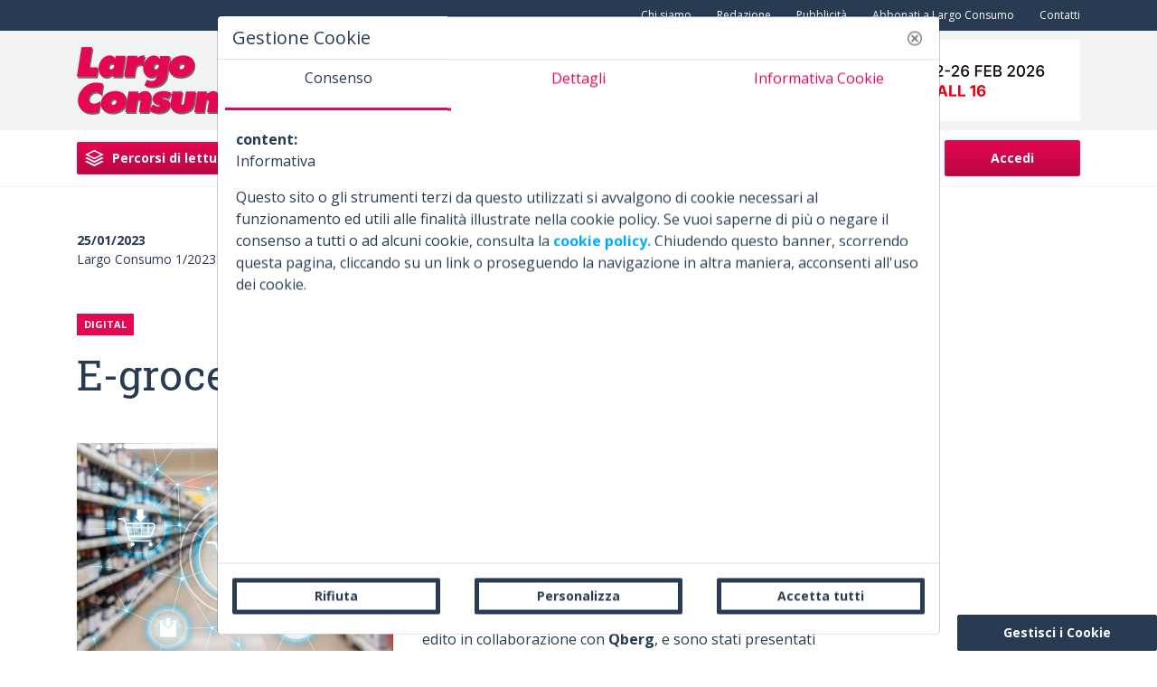

--- FILE ---
content_type: text/html;charset=UTF-8
request_url: https://www.largoconsumo.info/-/e-grocery-la-sfida-e-il-marketing
body_size: 27650
content:




































		<!DOCTYPE html>






























































<html class="ltr" dir="ltr" lang="it-IT">

<head>

	<meta content="initial-scale=1.0, width=device-width" name="viewport" />
	
	
	<meta property="og:site_name" content="Largo Consumo" />
	<meta property="og:locale" content="it_IT" />
	
	
	<link href="https://fonts.googleapis.com/css?family=Open+Sans:400,700|Roboto+Slab:400,700&display=swap" rel="stylesheet">

	<!-- Libs css-->
	<link rel="stylesheet" type="text/css" href="https://www.largoconsumo.info/o/largoconsumo-theme/js/slick/slick.css"/>
	<link rel="stylesheet" type="text/css" href="https://www.largoconsumo.info/o/largoconsumo-theme/js/slick/slick-theme.css"/>
	







































<meta content="text/html; charset=UTF-8" http-equiv="content-type" />









<meta content="noarchive" lang="it-IT" name="robots" /><meta content=". TEST LC ARTICOLO" lang="it-IT" name="description" /><meta content="commercio elettronico,comunicazione,internet,pubblicità,marketing,fidelizzazione,direct marketing e crm,e-commerce,marketing multicanale,promozioni,loyalty e direct marketing, TEST LC ARTICOLO" lang="it-IT" name="keywords" />


<script data-senna-track="permanent" src="/combo?browserId=other&minifierType=js&languageId=it_IT&b=7200&t=1743272578972&/o/frontend-js-jquery-web/jquery/jquery.js&/o/frontend-js-jquery-web/jquery/fm.js&/o/frontend-js-jquery-web/jquery/form.js" type="text/javascript"></script>


<link href="https://www.largoconsumo.info/o/largoconsumo-theme/images/favicon.ico" rel="icon" />





	<link data-senna-track="temporary" href="https://www.largoconsumo.info/-/e-grocery-la-sfida-e-il-marketing" rel="canonical" />

	





<link class="lfr-css-file" data-senna-track="temporary" href="https://www.largoconsumo.info/o/largoconsumo-theme/css/clay.css?browserId=other&amp;themeId=largoconsumo_WAR_largoconsumotheme&amp;minifierType=css&amp;languageId=it_IT&amp;b=7200&amp;t=1753970710668" id="liferayAUICSS" rel="stylesheet" type="text/css" />



<link data-senna-track="temporary" href="/o/frontend-css-web/main.css?browserId=other&amp;themeId=largoconsumo_WAR_largoconsumotheme&amp;minifierType=css&amp;languageId=it_IT&amp;b=7200&amp;t=1683289136707" id="liferayPortalCSS" rel="stylesheet" type="text/css" />









	

	





	



	

		<link data-senna-track="temporary" href="/combo?browserId=other&amp;minifierType=&amp;themeId=largoconsumo_WAR_largoconsumotheme&amp;languageId=it_IT&amp;b=7200&amp;adv_display_AdvWebPortlet_INSTANCE_headeradv:%2Fcss%2Fmain.css&amp;category_navigation_custom_CategoryNavigationCustomPortlet_INSTANCE_headermenu:%2Fcss%2Fmain.css&amp;com_liferay_asset_publisher_web_portlet_AssetPublisherPortlet_INSTANCE_u80BxYIr0nOF:%2Fcss%2Fmain.css&amp;com_liferay_portal_search_web_search_bar_portlet_SearchBarPortlet_INSTANCE_templateSearch:%2Fsearch%2Fbar%2Fcss%2Fmain.css&amp;com_liferay_product_navigation_product_menu_web_portlet_ProductMenuPortlet:%2Fcss%2Fmain.css&amp;com_liferay_product_navigation_user_personal_bar_web_portlet_ProductNavigationUserPersonalBarPortlet:%2Fcss%2Fmain.css&amp;com_threadsolutions_cookies_notification_CookiesNotificationPortlet:%2Fcss%2Fmain.css&amp;it_nextmind_liferay_cookie_interceptor_CookieInterceptorPortlet:%2Fcss%2Fmain.css&amp;t=1738925868000" id="a588703f" rel="stylesheet" type="text/css" />

	







<script data-senna-track="temporary" type="text/javascript">
	// <![CDATA[
		var Liferay = Liferay || {};

		Liferay.Browser = {
			acceptsGzip: function() {
				return true;
			},

			

			getMajorVersion: function() {
				return 131.0;
			},

			getRevision: function() {
				return '537.36';
			},
			getVersion: function() {
				return '131.0';
			},

			

			isAir: function() {
				return false;
			},
			isChrome: function() {
				return true;
			},
			isEdge: function() {
				return false;
			},
			isFirefox: function() {
				return false;
			},
			isGecko: function() {
				return true;
			},
			isIe: function() {
				return false;
			},
			isIphone: function() {
				return false;
			},
			isLinux: function() {
				return false;
			},
			isMac: function() {
				return true;
			},
			isMobile: function() {
				return false;
			},
			isMozilla: function() {
				return false;
			},
			isOpera: function() {
				return false;
			},
			isRtf: function() {
				return true;
			},
			isSafari: function() {
				return true;
			},
			isSun: function() {
				return false;
			},
			isWebKit: function() {
				return true;
			},
			isWindows: function() {
				return false;
			}
		};

		Liferay.Data = Liferay.Data || {};

		Liferay.Data.ICONS_INLINE_SVG = true;

		Liferay.Data.NAV_SELECTOR = '#navigation';

		Liferay.Data.NAV_SELECTOR_MOBILE = '#navigationCollapse';

		Liferay.Data.isCustomizationView = function() {
			return false;
		};

		Liferay.Data.notices = [
			null

			

			
		];

		Liferay.PortletKeys = {
			DOCUMENT_LIBRARY: 'com_liferay_document_library_web_portlet_DLPortlet',
			DYNAMIC_DATA_MAPPING: 'com_liferay_dynamic_data_mapping_web_portlet_DDMPortlet',
			ITEM_SELECTOR: 'com_liferay_item_selector_web_portlet_ItemSelectorPortlet'
		};

		Liferay.PropsValues = {
			JAVASCRIPT_SINGLE_PAGE_APPLICATION_TIMEOUT: 0,
			NTLM_AUTH_ENABLED: false,
			UPLOAD_SERVLET_REQUEST_IMPL_MAX_SIZE: 104857600
		};

		Liferay.ThemeDisplay = {

			

			
				getLayoutId: function() {
					return '5';
				},

				

				getLayoutRelativeControlPanelURL: function() {
					return '/group/guest/~/control_panel/manage?p_p_id=com_liferay_asset_publisher_web_portlet_AssetPublisherPortlet_INSTANCE_u80BxYIr0nOF';
				},

				getLayoutRelativeURL: function() {
					return '/articolo';
				},
				getLayoutURL: function() {
					return 'https://www.largoconsumo.info/articolo';
				},
				getParentLayoutId: function() {
					return '0';
				},
				isControlPanel: function() {
					return false;
				},
				isPrivateLayout: function() {
					return 'false';
				},
				isVirtualLayout: function() {
					return false;
				},
			

			getBCP47LanguageId: function() {
				return 'it-IT';
			},
			getCanonicalURL: function() {

				

				return 'https://www.largoconsumo.info/-/e-grocery-la-sfida-e-il-marketing';
			},
			getCDNBaseURL: function() {
				return 'https://www.largoconsumo.info';
			},
			getCDNDynamicResourcesHost: function() {
				return '';
			},
			getCDNHost: function() {
				return '';
			},
			getCompanyGroupId: function() {
				return '20127';
			},
			getCompanyId: function() {
				return '20101';
			},
			getDefaultLanguageId: function() {
				return 'it_IT';
			},
			getDoAsUserIdEncoded: function() {
				return '';
			},
			getLanguageId: function() {
				return 'it_IT';
			},
			getParentGroupId: function() {
				return '20123';
			},
			getPathContext: function() {
				return '';
			},
			getPathImage: function() {
				return '/image';
			},
			getPathJavaScript: function() {
				return '/o/frontend-js-web';
			},
			getPathMain: function() {
				return '/c';
			},
			getPathThemeImages: function() {
				return 'https://www.largoconsumo.info/o/largoconsumo-theme/images';
			},
			getPathThemeRoot: function() {
				return '/o/largoconsumo-theme';
			},
			getPlid: function() {
				return '25';
			},
			getPortalURL: function() {
				return 'https://www.largoconsumo.info';
			},
			getScopeGroupId: function() {
				return '20123';
			},
			getScopeGroupIdOrLiveGroupId: function() {
				return '20123';
			},
			getSessionId: function() {
				return '';
			},
			getSiteAdminURL: function() {
				return 'https://www.largoconsumo.info/group/guest/~/control_panel/manage?p_p_lifecycle=0&p_p_state=maximized&p_p_mode=view';
			},
			getSiteGroupId: function() {
				return '20123';
			},
			getURLControlPanel: function() {
				return '/group/control_panel?refererPlid=25';
			},
			getURLHome: function() {
				return 'https\x3a\x2f\x2fwww\x2elargoconsumo\x2einfo\x2fweb\x2fguest\x2f';
			},
			getUserEmailAddress: function() {
				return '';
			},
			getUserId: function() {
				return '20105';
			},
			getUserName: function() {
				return '';
			},
			isAddSessionIdToURL: function() {
				return false;
			},
			isImpersonated: function() {
				return false;
			},
			isSignedIn: function() {
				return false;
			},
			isStateExclusive: function() {
				return false;
			},
			isStateMaximized: function() {
				return false;
			},
			isStatePopUp: function() {
				return false;
			}
		};

		var themeDisplay = Liferay.ThemeDisplay;

		Liferay.AUI = {

			

			getAvailableLangPath: function() {
				return 'available_languages.jsp?browserId=other&themeId=largoconsumo_WAR_largoconsumotheme&colorSchemeId=01&minifierType=js&languageId=it_IT&b=7200&t=1743272565755';
			},
			getCombine: function() {
				return true;
			},
			getComboPath: function() {
				return '/combo/?browserId=other&minifierType=&languageId=it_IT&b=7200&t=1683289126855&';
			},
			getDateFormat: function() {
				return '%d/%m/%Y';
			},
			getEditorCKEditorPath: function() {
				return '/o/frontend-editor-ckeditor-web';
			},
			getFilter: function() {
				var filter = 'raw';

				
					
						filter = 'min';
					
					

				return filter;
			},
			getFilterConfig: function() {
				var instance = this;

				var filterConfig = null;

				if (!instance.getCombine()) {
					filterConfig = {
						replaceStr: '.js' + instance.getStaticResourceURLParams(),
						searchExp: '\\.js$'
					};
				}

				return filterConfig;
			},
			getJavaScriptRootPath: function() {
				return '/o/frontend-js-web';
			},
			getLangPath: function() {
				return 'aui_lang.jsp?browserId=other&themeId=largoconsumo_WAR_largoconsumotheme&colorSchemeId=01&minifierType=js&languageId=it_IT&b=7200&t=1683289126855';
			},
			getPortletRootPath: function() {
				return '/html/portlet';
			},
			getStaticResourceURLParams: function() {
				return '?browserId=other&minifierType=&languageId=it_IT&b=7200&t=1683289126855';
			}
		};

		Liferay.authToken = 'U39fIgzz';

		

		Liferay.currentURL = '\x2f-\x2fe-grocery-la-sfida-e-il-marketing';
		Liferay.currentURLEncoded = '\x252F-\x252Fe-grocery-la-sfida-e-il-marketing';
	// ]]>
</script>

<script src="/o/js_loader_config?t=1743272578969" type="text/javascript"></script>
<script data-senna-track="permanent" src="https://www.largoconsumo.info/combo?browserId=other&minifierType=js&languageId=it_IT&b=7200&t=1683289126855&/o/frontend-js-web/clay/popper.js&/o/frontend-js-web/clay/bootstrap.js&/o/frontend-js-web/loader/config.js&/o/frontend-js-web/loader/loader.js&/o/frontend-js-web/aui/aui/aui.js&/o/frontend-js-web/aui/aui-base-html5-shiv/aui-base-html5-shiv.js&/o/frontend-js-web/liferay/browser_selectors.js&/o/frontend-js-web/liferay/modules.js&/o/frontend-js-web/liferay/aui_sandbox.js&/o/frontend-js-web/clay/collapsible-search.js&/o/frontend-js-web/clay/side-navigation.js&/o/frontend-js-web/misc/svg4everybody.js&/o/frontend-js-web/aui/arraylist-add/arraylist-add.js&/o/frontend-js-web/aui/arraylist-filter/arraylist-filter.js&/o/frontend-js-web/aui/arraylist/arraylist.js&/o/frontend-js-web/aui/array-extras/array-extras.js&/o/frontend-js-web/aui/array-invoke/array-invoke.js&/o/frontend-js-web/aui/attribute-base/attribute-base.js&/o/frontend-js-web/aui/attribute-complex/attribute-complex.js&/o/frontend-js-web/aui/attribute-core/attribute-core.js&/o/frontend-js-web/aui/attribute-observable/attribute-observable.js&/o/frontend-js-web/aui/attribute-extras/attribute-extras.js&/o/frontend-js-web/aui/base-base/base-base.js&/o/frontend-js-web/aui/base-pluginhost/base-pluginhost.js&/o/frontend-js-web/aui/classnamemanager/classnamemanager.js&/o/frontend-js-web/aui/datatype-xml-format/datatype-xml-format.js&/o/frontend-js-web/aui/datatype-xml-parse/datatype-xml-parse.js&/o/frontend-js-web/aui/dom-base/dom-base.js&/o/frontend-js-web/aui/dom-core/dom-core.js&/o/frontend-js-web/aui/dom-screen/dom-screen.js&/o/frontend-js-web/aui/dom-style/dom-style.js&/o/frontend-js-web/aui/event-base/event-base.js&/o/frontend-js-web/aui/event-custom-base/event-custom-base.js&/o/frontend-js-web/aui/event-custom-complex/event-custom-complex.js&/o/frontend-js-web/aui/event-delegate/event-delegate.js&/o/frontend-js-web/aui/event-focus/event-focus.js&/o/frontend-js-web/aui/event-hover/event-hover.js&/o/frontend-js-web/aui/event-key/event-key.js" type = "text/javascript"></script>
<script data-senna-track="permanent" src="https://www.largoconsumo.info/combo?browserId=other&minifierType=js&languageId=it_IT&b=7200&t=1683289126855&/o/frontend-js-web/aui/event-mouseenter/event-mouseenter.js&/o/frontend-js-web/aui/event-mousewheel/event-mousewheel.js&/o/frontend-js-web/aui/event-outside/event-outside.js&/o/frontend-js-web/aui/event-resize/event-resize.js&/o/frontend-js-web/aui/event-simulate/event-simulate.js&/o/frontend-js-web/aui/event-synthetic/event-synthetic.js&/o/frontend-js-web/aui/intl/intl.js&/o/frontend-js-web/aui/io-base/io-base.js&/o/frontend-js-web/aui/io-form/io-form.js&/o/frontend-js-web/aui/io-queue/io-queue.js&/o/frontend-js-web/aui/io-upload-iframe/io-upload-iframe.js&/o/frontend-js-web/aui/io-xdr/io-xdr.js&/o/frontend-js-web/aui/json-parse/json-parse.js&/o/frontend-js-web/aui/json-stringify/json-stringify.js&/o/frontend-js-web/aui/node-base/node-base.js&/o/frontend-js-web/aui/node-core/node-core.js&/o/frontend-js-web/aui/node-event-delegate/node-event-delegate.js&/o/frontend-js-web/aui/node-event-simulate/node-event-simulate.js&/o/frontend-js-web/aui/node-focusmanager/node-focusmanager.js&/o/frontend-js-web/aui/node-pluginhost/node-pluginhost.js&/o/frontend-js-web/aui/node-screen/node-screen.js&/o/frontend-js-web/aui/node-style/node-style.js&/o/frontend-js-web/aui/oop/oop.js&/o/frontend-js-web/aui/plugin/plugin.js&/o/frontend-js-web/aui/pluginhost-base/pluginhost-base.js&/o/frontend-js-web/aui/pluginhost-config/pluginhost-config.js&/o/frontend-js-web/aui/querystring-stringify-simple/querystring-stringify-simple.js&/o/frontend-js-web/aui/queue-promote/queue-promote.js&/o/frontend-js-web/aui/selector-css2/selector-css2.js&/o/frontend-js-web/aui/selector-css3/selector-css3.js&/o/frontend-js-web/aui/selector-native/selector-native.js&/o/frontend-js-web/aui/selector/selector.js&/o/frontend-js-web/aui/widget-base/widget-base.js&/o/frontend-js-web/aui/widget-htmlparser/widget-htmlparser.js&/o/frontend-js-web/aui/widget-skin/widget-skin.js&/o/frontend-js-web/aui/widget-uievents/widget-uievents.js" type = "text/javascript"></script>
<script data-senna-track="permanent" src="https://www.largoconsumo.info/combo?browserId=other&minifierType=js&languageId=it_IT&b=7200&t=1683289126855&/o/frontend-js-web/aui/yui-throttle/yui-throttle.js&/o/frontend-js-web/aui/aui-base-core/aui-base-core.js&/o/frontend-js-web/aui/aui-base-lang/aui-base-lang.js&/o/frontend-js-web/aui/aui-classnamemanager/aui-classnamemanager.js&/o/frontend-js-web/aui/aui-component/aui-component.js&/o/frontend-js-web/aui/aui-debounce/aui-debounce.js&/o/frontend-js-web/aui/aui-delayed-task-deprecated/aui-delayed-task-deprecated.js&/o/frontend-js-web/aui/aui-event-base/aui-event-base.js&/o/frontend-js-web/aui/aui-event-input/aui-event-input.js&/o/frontend-js-web/aui/aui-form-validator/aui-form-validator.js&/o/frontend-js-web/aui/aui-node-base/aui-node-base.js&/o/frontend-js-web/aui/aui-node-html5/aui-node-html5.js&/o/frontend-js-web/aui/aui-selector/aui-selector.js&/o/frontend-js-web/aui/aui-timer/aui-timer.js&/o/frontend-js-web/liferay/dependency.js&/o/frontend-js-web/liferay/dom_task_runner.js&/o/frontend-js-web/liferay/events.js&/o/frontend-js-web/liferay/language.js&/o/frontend-js-web/liferay/lazy_load.js&/o/frontend-js-web/liferay/liferay.js&/o/frontend-js-web/liferay/util.js&/o/frontend-js-web/liferay/global.bundle.js&/o/frontend-js-web/liferay/portal.js&/o/frontend-js-web/liferay/portlet.js&/o/frontend-js-web/liferay/workflow.js&/o/frontend-js-web/liferay/form.js&/o/frontend-js-web/liferay/form_placeholders.js&/o/frontend-js-web/liferay/icon.js&/o/frontend-js-web/liferay/menu.js&/o/frontend-js-web/liferay/notice.js&/o/frontend-js-web/liferay/poller.js&/o/frontend-js-web/aui/async-queue/async-queue.js&/o/frontend-js-web/aui/base-build/base-build.js&/o/frontend-js-web/aui/cookie/cookie.js&/o/frontend-js-web/aui/event-touch/event-touch.js&/o/frontend-js-web/aui/overlay/overlay.js&/o/frontend-js-web/aui/querystring-stringify/querystring-stringify.js&/o/frontend-js-web/aui/widget-child/widget-child.js&/o/frontend-js-web/aui/widget-position-align/widget-position-align.js&/o/frontend-js-web/aui/widget-position-constrain/widget-position-constrain.js" type = "text/javascript"></script>
<script data-senna-track="permanent" src="https://www.largoconsumo.info/combo?browserId=other&minifierType=js&languageId=it_IT&b=7200&t=1683289126855&/o/frontend-js-web/aui/widget-position/widget-position.js&/o/frontend-js-web/aui/widget-stack/widget-stack.js&/o/frontend-js-web/aui/widget-stdmod/widget-stdmod.js&/o/frontend-js-web/aui/aui-aria/aui-aria.js&/o/frontend-js-web/aui/aui-io-plugin-deprecated/aui-io-plugin-deprecated.js&/o/frontend-js-web/aui/aui-io-request/aui-io-request.js&/o/frontend-js-web/aui/aui-loading-mask-deprecated/aui-loading-mask-deprecated.js&/o/frontend-js-web/aui/aui-overlay-base-deprecated/aui-overlay-base-deprecated.js&/o/frontend-js-web/aui/aui-overlay-context-deprecated/aui-overlay-context-deprecated.js&/o/frontend-js-web/aui/aui-overlay-manager-deprecated/aui-overlay-manager-deprecated.js&/o/frontend-js-web/aui/aui-overlay-mask-deprecated/aui-overlay-mask-deprecated.js&/o/frontend-js-web/aui/aui-parse-content/aui-parse-content.js&/o/frontend-js-web/liferay/layout_exporter.js&/o/frontend-js-web/liferay/session.js&/o/frontend-js-web/liferay/deprecated.js" type = "text/javascript"></script>




	

	<script data-senna-track="temporary" src="/o/js_bundle_config?t=1753970710668" type="text/javascript"></script>


<script data-senna-track="temporary" type="text/javascript">
	// <![CDATA[
		
			
				
		

		

		
	// ]]>
</script>









	
		

			

			
				<script data-senna-track="permanent" id="googleAnalyticsScript" type="text/javascript">
					(function(i, s, o, g, r, a, m) {
						i['GoogleAnalyticsObject'] = r;

						i[r] = i[r] || function() {
							var arrayValue = i[r].q || [];

							i[r].q = arrayValue;

							(i[r].q).push(arguments);
						};

						i[r].l = 1 * new Date();

						a = s.createElement(o);
						m = s.getElementsByTagName(o)[0];
						a.async = 1;
						a.src = g;
						m.parentNode.insertBefore(a, m);
					})(window, document, 'script', '//www.google-analytics.com/analytics.js', 'ga');

					ga('create', 'G-3BDWP3E7RC', 'auto');
					ga('send', 'pageview');

					
						Liferay.on(
							'endNavigate',
							function(event) {
								ga('set', 'page', event.path);
								ga('send', 'pageview');
							}
						);
					
				</script>
			
		
		



	
		

			

			
				<!-- Google tag (gtag.js) -->
<script async src="https://www.googletagmanager.com/gtag/js?id=G-3BDWP3E7RC"></script>
<script>
  window.dataLayer = window.dataLayer || [];
  function gtag(){dataLayer.push(arguments);}
  gtag('js', new Date());

  gtag('config', 'G-3BDWP3E7RC');
</script>
			
		
	












	

	





	



	

		<script data-senna-track="temporary" src="/combo?browserId=other&amp;minifierType=&amp;themeId=largoconsumo_WAR_largoconsumotheme&amp;languageId=it_IT&amp;b=7200&amp;com_threadsolutions_cookies_notification_CookiesNotificationPortlet:%2Fjs%2Fmain.js&amp;it_nextmind_liferay_cookie_interceptor_CookieInterceptorPortlet:%2Fjs%2Fcookie_utils.js&amp;it_nextmind_liferay_cookie_interceptor_CookieInterceptorPortlet:%2Fjs%2Fpoller.js&amp;it_nextmind_liferay_cookie_interceptor_CookieInterceptorPortlet:%2Fjs%2Fmain.js&amp;t=1738925868000" type="text/javascript"></script>

	









	
	<link data-senna-track="temporary" href="/o/social-bookmarks-taglib/css/main.css?browserId=other&themeId=largoconsumo_WAR_largoconsumotheme&minifierType=css&languageId=it_IT&b=7200&t=1753970710668" rel="stylesheet" type="text/css" />
			<title>E-grocery, la sfida è il marketing</title>
			<meta name="description" content="La spesa on line di prodotti di largo consumo in Italia è cresciuta del 9% nel 2022, dopo un incremento del 23,5% nel 2021, raggiungendo 1,8..."/>
			<meta property="og:title" content="E-grocery, la sfida è il marketing">
			<meta property="og:description" content="La spesa on line di prodotti di largo consumo in Italia è cresciuta del 9% nel 2022, dopo un incremento del 23,5% nel 2021, raggiungendo 1,8...">
			<meta property="og:type" content="article">
			<meta property="og:url" content="http://www.largoconsumo.info/-/e-grocery-la-sfida-e-il-marketing">
			
				<meta property="article:tag" content="">
				<meta property="article:tag" content="Commercio elettronico">
				<meta property="article:tag" content="Comunicazione">
				<meta property="article:tag" content="Internet">
				<meta property="article:tag" content="Pubblicità">
				<meta property="article:tag" content="MARKETING">
				<meta property="article:tag" content="Fidelizzazione, Direct marketing e Crm">
				<meta property="article:tag" content="E-Commerce">
				<meta property="article:tag" content="Marketing multicanale">
				<meta property="article:tag" content="Promozioni, loyalty e direct marketing">

			<meta property="article:published_time" content="2023-01-25T08:40:59Z">
			<meta property="article:modified_time" content="2023-02-21T05:16:36Z">
			<meta property="article:author" content="Virginia Ventura">
			<meta property="article:section" content="Digital">
			<meta property="og:image" content="https://www.largoconsumo.info/image/journal/article?img_id=2442143&t=1768883407438">
			<meta property="og:image:type" content="application/octet-stream">
			<meta property="og:image:alt" content="E-grocery, la sfida è il marketing">










<link class="lfr-css-file" data-senna-track="temporary" href="https://www.largoconsumo.info/o/largoconsumo-theme/css/main.css?browserId=other&amp;themeId=largoconsumo_WAR_largoconsumotheme&amp;minifierType=css&amp;languageId=it_IT&amp;b=7200&amp;t=1753970710668" id="liferayThemeCSS" rel="stylesheet" type="text/css" />




	<style data-senna-track="temporary" type="text/css">
		#portlet_com_liferay_login_web_portlet_LoginPortlet  .hr-text,{
        display: none;
}
#portlet_com_liferay_login_web_portlet_LoginPortlet  .bg-linkedin{
        display: none;
}
@media screen and (max-width: 1150px) and (min-width: 992px) {
	 body:not(.homepage) #sign-in {
		 padding-left: 20px;
		 padding-right: 20px;
	}
	 body:not(.homepage) .portlet-search-bar .search-bar-keywords-input-wrapper input {
		 width: 10vw;
	}
}

#portlet_it_nextmind_liferay_cookie_interceptor_CookieInterceptorPortlet .portlet-header{
display:none;
}
#portlet_com_threadsolutions_cookies_notification_CookiesNotificationPortlet{
display:none;
}
	</style>





	<style data-senna-track="temporary" type="text/css">

		

			

				

					

#p_p_id_com_threadsolutions_cookies_notification_CookiesNotificationPortlet_ .portlet-content {

}




				

			

		

			

		

			

				

					

#p_p_id_com_liferay_asset_publisher_web_portlet_AssetPublisherPortlet_INSTANCE_u80BxYIr0nOF_ .portlet-content {

}




				

			

		

			

				

					

#p_p_id_category_navigation_custom_Correlates_Portlet_INSTANCE_OWHTtEgF78TQ_ .portlet-content {

}




				

			

		

			

		

			

		

			

		

			

				

					

#p_p_id_com_liferay_site_navigation_menu_web_portlet_SiteNavigationMenuPortlet_ .portlet-content {

}




				

			

		

			

				

					

#p_p_id_com_liferay_site_navigation_menu_web_portlet_SiteNavigationMenuPortlet_INSTANCE_secondary_navigation_menu_ .portlet-content {

}




				

			

		

			

				

					

#p_p_id_com_liferay_site_navigation_menu_web_portlet_SiteNavigationMenuPortlet_INSTANCE_privacy_navigation_menu_ .portlet-content {

}




				

			

		

			

				

					

#p_p_id_com_liferay_site_navigation_menu_web_portlet_SiteNavigationMenuPortlet_INSTANCE_socials_navigation_menu_ .portlet-content {

}




				

			

		

			

				

					

#p_p_id_com_liferay_site_navigation_menu_web_portlet_SiteNavigationMenuPortlet_INSTANCE_footer_navigation_menu_ .portlet-content {

}




				

			

		

			

		

			

				

					

#p_p_id_adv_display_AdvWebPortlet_INSTANCE_headeradv_ .portlet-content {

}




				

			

		

			

				

					

#p_p_id_com_threadsolutions_cookies_notification_CookiesNotificationPortlet_ .portlet-content {

}




				

			

		

			

				

					

#p_p_id_com_liferay_site_navigation_menu_web_portlet_SiteNavigationMenuPortlet_INSTANCE_secondary_navigation_menu_off_canvas_ .portlet-content {

}




				

			

		

			

		

	</style>


<script type="text/javascript">
// <![CDATA[
Liferay.Loader.require('frontend-js-spa-web@3.0.9/liferay/init.es', function(frontendJsSpaWeb309LiferayInitEs) {
(function(){
var frontendJsSpaWebLiferayInitEs = frontendJsSpaWeb309LiferayInitEs;
(function() {var $ = AUI.$;var _ = AUI._;

Liferay.SPA = Liferay.SPA || {};
Liferay.SPA.cacheExpirationTime = -1;
Liferay.SPA.clearScreensCache = true;
Liferay.SPA.debugEnabled = false;
Liferay.SPA.excludedPaths = ["/documents","/image"];
Liferay.SPA.loginRedirect = '';
Liferay.SPA.navigationExceptionSelectors = ':not([target="_blank"]):not([data-senna-off]):not([data-resource-href]):not([data-cke-saved-href]):not([data-cke-saved-href])';
Liferay.SPA.requestTimeout = 0;
Liferay.SPA.userNotification = {
	message: 'Sembra che la richiesta stia impiegando più del previsto.',
	timeout: 30000,
	title: 'Oops'
};

frontendJsSpaWebLiferayInitEs.default.init(
	function(app) {
		app.setPortletsBlacklist({"unicredit_web_UserextWebPortlet":true,"com_liferay_site_navigation_directory_web_portlet_SitesDirectoryPortlet":true,"com_liferay_nested_portlets_web_portlet_NestedPortletsPortlet":true,"com_liferay_login_web_portlet_LoginPortlet":true,"com_liferay_login_web_portlet_FastLoginPortlet":true});
		app.setValidStatusCodes([221,490,494,499,491,492,493,495,220]);
	}
);})();})();
});
// ]]>
</script><link data-senna-track="permanent" href="https://www.largoconsumo.info/combo?browserId=other&minifierType=css&languageId=it_IT&b=7200&t=1683289135231&/o/change-tracking-change-lists-indicator-theme-contributor/change_tracking_change_lists_indicator.css" rel="stylesheet" type = "text/css" />














<script data-senna-track="temporary" type="text/javascript">
	if (window.Analytics) {
		window._com_liferay_document_library_analytics_isViewFileEntry = false;
	}
</script>

<script type="text/javascript">
// <![CDATA[
Liferay.on(
	'ddmFieldBlur', function(event) {
		if (window.Analytics) {
			Analytics.send(
				'fieldBlurred',
				'Form',
				{
					fieldName: event.fieldName,
					focusDuration: event.focusDuration,
					formId: event.formId,
					page: event.page - 1
				}
			);
		}
	}
);

Liferay.on(
	'ddmFieldFocus', function(event) {
		if (window.Analytics) {
			Analytics.send(
				'fieldFocused',
				'Form',
				{
					fieldName: event.fieldName,
					formId: event.formId,
					page: event.page - 1
				}
			);
		}
	}
);

Liferay.on(
	'ddmFormPageShow', function(event) {
		if (window.Analytics) {
			Analytics.send(
				'pageViewed',
				'Form',
				{
					formId: event.formId,
					page: event.page,
					title: event.title
				}
			);
		}
	}
);

Liferay.on(
	'ddmFormSubmit', function(event) {
		if (window.Analytics) {
			Analytics.send(
				'formSubmitted',
				'Form',
				{
					formId: event.formId
				}
			);
		}
	}
);

Liferay.on(
	'ddmFormView', function(event) {
		if (window.Analytics) {
			Analytics.send(
				'formViewed',
				'Form',
				{
					formId: event.formId,
					title: event.title
				}
			);
		}
	}
);
// ]]>
</script>




















	<!-- Libs js-->
	<script type="text/javascript" src="https://www.largoconsumo.info/o/largoconsumo-theme/js/slick/slick.min.js"></script>
	
	<script async="" src="//www.google-analytics.com/analytics.js"></script>
	<script async="" src="//www.google-analytics.com/ga.js" type="text/javascript"></script>
	
	<script type="text/javascript">var _gaq=_gaq||[];_gaq.push(["_setAccount","74311744-1"]);_gaq.push(["_trackPageview"]);(function(){var b=document.createElement("script");b.async=true;b.src=("https:"==document.location.protocol?"https://ssl":"http://www")+".google-analytics.com/ga.js";b.type="text/javascript";var a=document.getElementsByTagName("script")[0];a.parentNode.insertBefore(b,a)})();</script>
	<script>(function(d,e,j,h,f,c,b){d.GoogleAnalyticsObject=f;d[f]=d[f]||function(){(d[f].q=d[f].q||[]).push(arguments)},d[f].l=1*new Date();c=e.createElement(j),b=e.getElementsByTagName(j)[0];c.async=1;c.src=h;b.parentNode.insertBefore(c,b)})(window,document,"script","//www.google-analytics.com/analytics.js","ga");ga("create","UA-74311744-1","auto");ga("send","pageview");</script>

</head>

<body class=" controls-visible  yui3-skin-sam guest-site signed-out public-page site ">



















































































	<div  id="wrapper">

			<header id="banner" class="page-header d-flex flex-column" role="banner">
<div class="page-header__secondary-nav order-0 d-none d-md-block">
    <div class="container">
        








































	

	<div class="portlet-boundary portlet-boundary_com_liferay_site_navigation_menu_web_portlet_SiteNavigationMenuPortlet_  portlet-static portlet-static-end portlet-barebone portlet-navigation " id="p_p_id_com_liferay_site_navigation_menu_web_portlet_SiteNavigationMenuPortlet_INSTANCE_secondary_navigation_menu_">
		<span id="p_com_liferay_site_navigation_menu_web_portlet_SiteNavigationMenuPortlet_INSTANCE_secondary_navigation_menu"></span>




	

	
		
			






































	
		
<section class="portlet" id="portlet_com_liferay_site_navigation_menu_web_portlet_SiteNavigationMenuPortlet_INSTANCE_secondary_navigation_menu">


	<div class="portlet-content">

		<div class="autofit-float autofit-row portlet-header">

			<div class="autofit-col autofit-col-end">
				<div class="autofit-section">
				</div>
			</div>
		</div>

		
			<div class=" portlet-content-container">
				


	<div class="portlet-body">



	
		
			
				
					



















































	

				

				
					
						


	

		






















	

		

		
			
				
	<div id="navbar_com_liferay_site_navigation_menu_web_portlet_SiteNavigationMenuPortlet_INSTANCE_secondary_navigation_menu">
		<ul aria-label="Pagine Sito" class="navbar-blank navbar-nav navbar-site" role="menubar">






					<li class="lfr-nav-item nav-item" id="layout_com_liferay_site_navigation_menu_web_portlet_SiteNavigationMenuPortlet_INSTANCE_secondary_navigation_menu_43644" role="presentation">
						<a aria-labelledby="layout_com_liferay_site_navigation_menu_web_portlet_SiteNavigationMenuPortlet_INSTANCE_secondary_navigation_menu_43644"  class="nav-link text-truncate" href='https://www.largoconsumo.info/chi_siamo'  role="menuitem">
							<span class="text-truncate"> Chi siamo </span>
						</a>

					</li>





					<li class="lfr-nav-item nav-item" id="layout_com_liferay_site_navigation_menu_web_portlet_SiteNavigationMenuPortlet_INSTANCE_secondary_navigation_menu_43645" role="presentation">
						<a aria-labelledby="layout_com_liferay_site_navigation_menu_web_portlet_SiteNavigationMenuPortlet_INSTANCE_secondary_navigation_menu_43645"  class="nav-link text-truncate" href='https://www.largoconsumo.info/redazione'  role="menuitem">
							<span class="text-truncate"> Redazione </span>
						</a>

					</li>





					<li class="lfr-nav-item nav-item" id="layout_com_liferay_site_navigation_menu_web_portlet_SiteNavigationMenuPortlet_INSTANCE_secondary_navigation_menu_367013" role="presentation">
						<a aria-labelledby="layout_com_liferay_site_navigation_menu_web_portlet_SiteNavigationMenuPortlet_INSTANCE_secondary_navigation_menu_367013"  class="nav-link text-truncate" href='https://www.largoconsumo.info/pubblicita'  role="menuitem">
							<span class="text-truncate"> Pubblicità </span>
						</a>

					</li>





					<li class="lfr-nav-item nav-item" id="layout_com_liferay_site_navigation_menu_web_portlet_SiteNavigationMenuPortlet_INSTANCE_secondary_navigation_menu_43646" role="presentation">
						<a aria-labelledby="layout_com_liferay_site_navigation_menu_web_portlet_SiteNavigationMenuPortlet_INSTANCE_secondary_navigation_menu_43646"  class="nav-link text-truncate" href='https://www.largoconsumo.info/abbonamenti'  role="menuitem">
							<span class="text-truncate"> Abbonati a Largo Consumo </span>
						</a>

					</li>





					<li class="lfr-nav-item nav-item" id="layout_com_liferay_site_navigation_menu_web_portlet_SiteNavigationMenuPortlet_INSTANCE_secondary_navigation_menu_2526139" role="presentation">
						<a aria-labelledby="layout_com_liferay_site_navigation_menu_web_portlet_SiteNavigationMenuPortlet_INSTANCE_secondary_navigation_menu_2526139"  class="nav-link text-truncate" href='https://www.largoconsumo.info/contatti1'  role="menuitem">
							<span class="text-truncate"> Contatti </span>
						</a>

					</li>
		</ul>
	</div>

<script type="text/javascript">
// <![CDATA[
AUI().use('liferay-navigation-interaction', function(A) {(function() {var $ = AUI.$;var _ = AUI._;		var navigation = A.one('#navbar_com_liferay_site_navigation_menu_web_portlet_SiteNavigationMenuPortlet_INSTANCE_secondary_navigation_menu');

		Liferay.Data.NAV_INTERACTION_LIST_SELECTOR = '.navbar-site';
		Liferay.Data.NAV_LIST_SELECTOR = '.navbar-site';

		if (navigation) {
			navigation.plug(Liferay.NavigationInteraction);
		}
})();});
// ]]>
</script>
			
			
	
	

	
	
					
				
			
		
	
	


	</div>

			</div>
		
	</div>
</section>
	

		
		







	</div>




    </div>
</div>

<div class="page-header__primary-nav order-md-2">
    <div class="container">
<nav class="navbar navbar-expand-md">
    
    <button class="navbar-toggler navbar-toggler-right" aria-controls="navigationCollapse" aria-expanded="false" aria-label="Toggle navigation" data-target="#navigationCollapse" data-toggle="collapse" type="button">
        <i class="icon-menu text-primary"></i>
    </button>

    <div class="collapse navbar-collapse" id="navigationCollapse" aria-expanded="false">
        








































	

	<div class="portlet-boundary portlet-boundary_com_liferay_site_navigation_menu_web_portlet_SiteNavigationMenuPortlet_  portlet-static portlet-static-end portlet-barebone portlet-navigation " id="p_p_id_com_liferay_site_navigation_menu_web_portlet_SiteNavigationMenuPortlet_">
		<span id="p_com_liferay_site_navigation_menu_web_portlet_SiteNavigationMenuPortlet"></span>




	

	
		
			






































	
		
<section class="portlet" id="portlet_com_liferay_site_navigation_menu_web_portlet_SiteNavigationMenuPortlet">


	<div class="portlet-content">

		<div class="autofit-float autofit-row portlet-header">

			<div class="autofit-col autofit-col-end">
				<div class="autofit-section">
				</div>
			</div>
		</div>

		
			<div class=" portlet-content-container">
				


	<div class="portlet-body">



	
		
			
				
					



















































	

				

				
					
						


	

		






















	

		

		
			
				
	<div id="navbar_com_liferay_site_navigation_menu_web_portlet_SiteNavigationMenuPortlet" class="navbar-menu">
		<div class="navbar-menu-header bottom-separator d-flex d-md-none justify-content-between align-items-center px-4">
				<a 	data-redirect="false" 
					href="https://www.largoconsumo.info/c/portal/login?p_l_id=25" 
					id="sign-in"
					class="btn btn-primary js-login" 
					rel="nofollow">
					Accedi
				</a>

			<a href="#" class="js-back-menu-level d-none text-primary">
				<i class="icon-angle-left pr-2"></i>
				Torna indietro
			</a>

			<a href="#" class="close-navbar-menu">
				<i class="icon-close"></i>
			</a>	
		</div>

		<div class="aree-tematiche bottom-separator pr-md-3 py-3 py-md-0 navbar-nav" id="navigation-aree-tematiche">








































	

	<div class="portlet-boundary portlet-boundary_category_navigation_custom_CategoryNavigationCustomPortlet_  portlet-static portlet-static-end portlet-barebone category-navigation-custom " id="p_p_id_category_navigation_custom_CategoryNavigationCustomPortlet_INSTANCE_headermenu_">
		<span id="p_category_navigation_custom_CategoryNavigationCustomPortlet_INSTANCE_headermenu"></span>




	

	
		
			






































	
		
<section class="portlet" id="portlet_category_navigation_custom_CategoryNavigationCustomPortlet_INSTANCE_headermenu">


	<div class="portlet-content">

		<div class="autofit-float autofit-row portlet-header">

			<div class="autofit-col autofit-col-end">
				<div class="autofit-section">
				</div>
			</div>
		</div>

		
			<div class=" portlet-content-container">
				


	<div class="portlet-body">



	
		
			
				
					



















































	

				

				
					
						


	

		





















































	
		


















































<ul class="navbar-nav navbar-aree-tematiche">
	<li class="nav-item js-nav-item-aree js-aree-first-level dropdown px-4 px-md-0"  role="presentation">
		<a href="#" aria-haspopup="true" class="btn-aree btn-primary nav-link lfr-nav-child-toggle dropdown-toggle btn text-left autofit-col-expand" role="menuitem">
			<i class="icon-stack left d-none d-md-block"></i>
			<span class="text">
				Percorsi di lettura
			</span>
			<i class="icon-menu-caret right"></i>
		</a>

		<div class="child-menu-content dropdown-menu">
			<div class="child-menu-header d-flex d-md-none justify-content-between px-4 py-3 py-md-2">
				Percorsi di lettura
			</div>

			<ul aria-expanded="false" class="child-menu" role="menu">
				

					<li class="nav-item js-nav-item-aree dropdown px-4 px-md-3" role="presentation">
						<span class="category-card w-100 alimentare">
							<a class="btn btn-area btn-area--menu nav-link dropdown-toggle lfr-nav-child-toggle d-flex justify-content-between align-items-center ml-0 autofit-col-expand"
								href="#" role="menuitem" tabindex="-1">
								<i class="icon-area-alimentare left"></i>
								Alimentare
								<i class="icon-angle-right right"></i>
							</a>
						</span>

						

							<div class="child-menu-content dropdown-menu">
								<div class="child-menu-header bg-alimentare text-white d-flex d-md-none align-items-center px-4 py-3">
									<i class="icon-area-alimentare h2 mr-3 mb-0"></i>
									Alimentare
								</div>

								<ul aria-expanded="false" class="child-menu" role="menu">

									

										<li class="lfr-nav-item nav-item dropdown px-4" role="presentation">
											<span class="d-flex justify-content-between align-items-center">
												<a class="btn btn-percorso btn-percorso--no-boxed alimentare nav-link autofit-col-expand py-2 py-md-1 pl-1"
														href="https://www.largoconsumo.info/percorsi/-/categoria/pasta-e-riso/52097?p_r_p_categoryId=52097" role="menuitem" tabindex="-1">
													Pasta e riso
												</a>
											</span>
										</li>

									

										<li class="lfr-nav-item nav-item dropdown px-4" role="presentation">
											<span class="d-flex justify-content-between align-items-center">
												<a class="btn btn-percorso btn-percorso--no-boxed alimentare nav-link autofit-col-expand py-2 py-md-1 pl-1"
														href="https://www.largoconsumo.info/percorsi/-/categoria/lattiero-caseari/52098?p_r_p_categoryId=52098" role="menuitem" tabindex="-1">
													Lattiero caseari
												</a>
											</span>
										</li>

									

										<li class="lfr-nav-item nav-item dropdown px-4" role="presentation">
											<span class="d-flex justify-content-between align-items-center">
												<a class="btn btn-percorso btn-percorso--no-boxed alimentare nav-link autofit-col-expand py-2 py-md-1 pl-1"
														href="https://www.largoconsumo.info/percorsi/-/categoria/carni-e-salumi/52099?p_r_p_categoryId=52099" role="menuitem" tabindex="-1">
													Carni e salumi
												</a>
											</span>
										</li>

									

										<li class="lfr-nav-item nav-item dropdown px-4" role="presentation">
											<span class="d-flex justify-content-between align-items-center">
												<a class="btn btn-percorso btn-percorso--no-boxed alimentare nav-link autofit-col-expand py-2 py-md-1 pl-1"
														href="https://www.largoconsumo.info/percorsi/-/categoria/carni-avicole-e-uova/52100?p_r_p_categoryId=52100" role="menuitem" tabindex="-1">
													Carni avicole e uova
												</a>
											</span>
										</li>

									

										<li class="lfr-nav-item nav-item dropdown px-4" role="presentation">
											<span class="d-flex justify-content-between align-items-center">
												<a class="btn btn-percorso btn-percorso--no-boxed alimentare nav-link autofit-col-expand py-2 py-md-1 pl-1"
														href="https://www.largoconsumo.info/percorsi/-/categoria/ittici/52101?p_r_p_categoryId=52101" role="menuitem" tabindex="-1">
													Ittici
												</a>
											</span>
										</li>

									

										<li class="lfr-nav-item nav-item dropdown px-4" role="presentation">
											<span class="d-flex justify-content-between align-items-center">
												<a class="btn btn-percorso btn-percorso--no-boxed alimentare nav-link autofit-col-expand py-2 py-md-1 pl-1"
														href="https://www.largoconsumo.info/percorsi/-/categoria/biologico/52102?p_r_p_categoryId=52102" role="menuitem" tabindex="-1">
													Biologico
												</a>
											</span>
										</li>

									

										<li class="lfr-nav-item nav-item dropdown px-4" role="presentation">
											<span class="d-flex justify-content-between align-items-center">
												<a class="btn btn-percorso btn-percorso--no-boxed alimentare nav-link autofit-col-expand py-2 py-md-1 pl-1"
														href="https://www.largoconsumo.info/percorsi/-/categoria/ortofrutta/52103?p_r_p_categoryId=52103" role="menuitem" tabindex="-1">
													Ortofrutta
												</a>
											</span>
										</li>

									

										<li class="lfr-nav-item nav-item dropdown px-4" role="presentation">
											<span class="d-flex justify-content-between align-items-center">
												<a class="btn btn-percorso btn-percorso--no-boxed alimentare nav-link autofit-col-expand py-2 py-md-1 pl-1"
														href="https://www.largoconsumo.info/percorsi/-/categoria/dolciari/52104?p_r_p_categoryId=52104" role="menuitem" tabindex="-1">
													Dolciari
												</a>
											</span>
										</li>

									

										<li class="lfr-nav-item nav-item dropdown px-4" role="presentation">
											<span class="d-flex justify-content-between align-items-center">
												<a class="btn btn-percorso btn-percorso--no-boxed alimentare nav-link autofit-col-expand py-2 py-md-1 pl-1"
														href="https://www.largoconsumo.info/percorsi/-/categoria/alimenti-dietetici-salutistici-e-integratori/52105?p_r_p_categoryId=52105" role="menuitem" tabindex="-1">
													Alimenti dietetici, salutistici e integratori
												</a>
											</span>
										</li>

									

										<li class="lfr-nav-item nav-item dropdown px-4" role="presentation">
											<span class="d-flex justify-content-between align-items-center">
												<a class="btn btn-percorso btn-percorso--no-boxed alimentare nav-link autofit-col-expand py-2 py-md-1 pl-1"
														href="https://www.largoconsumo.info/percorsi/-/categoria/alimentazione-infantile/52106?p_r_p_categoryId=52106" role="menuitem" tabindex="-1">
													Alimentazione infantile
												</a>
											</span>
										</li>

									

										<li class="lfr-nav-item nav-item dropdown px-4" role="presentation">
											<span class="d-flex justify-content-between align-items-center">
												<a class="btn btn-percorso btn-percorso--no-boxed alimentare nav-link autofit-col-expand py-2 py-md-1 pl-1"
														href="https://www.largoconsumo.info/percorsi/-/categoria/conserve-vegetali-e-confetture/52107?p_r_p_categoryId=52107" role="menuitem" tabindex="-1">
													Conserve vegetali e confetture
												</a>
											</span>
										</li>

									

										<li class="lfr-nav-item nav-item dropdown px-4" role="presentation">
											<span class="d-flex justify-content-between align-items-center">
												<a class="btn btn-percorso btn-percorso--no-boxed alimentare nav-link autofit-col-expand py-2 py-md-1 pl-1"
														href="https://www.largoconsumo.info/percorsi/-/categoria/pane-e-sostitutivi/52108?p_r_p_categoryId=52108" role="menuitem" tabindex="-1">
													Pane e sostitutivi
												</a>
											</span>
										</li>

									

										<li class="lfr-nav-item nav-item dropdown px-4" role="presentation">
											<span class="d-flex justify-content-between align-items-center">
												<a class="btn btn-percorso btn-percorso--no-boxed alimentare nav-link autofit-col-expand py-2 py-md-1 pl-1"
														href="https://www.largoconsumo.info/percorsi/-/categoria/surgelati/52109?p_r_p_categoryId=52109" role="menuitem" tabindex="-1">
													Surgelati
												</a>
											</span>
										</li>

									

										<li class="lfr-nav-item nav-item dropdown px-4" role="presentation">
											<span class="d-flex justify-content-between align-items-center">
												<a class="btn btn-percorso btn-percorso--no-boxed alimentare nav-link autofit-col-expand py-2 py-md-1 pl-1"
														href="https://www.largoconsumo.info/percorsi/-/categoria/condimenti/52110?p_r_p_categoryId=52110" role="menuitem" tabindex="-1">
													Condimenti
												</a>
											</span>
										</li>

									

										<li class="lfr-nav-item nav-item dropdown px-4" role="presentation">
											<span class="d-flex justify-content-between align-items-center">
												<a class="btn btn-percorso btn-percorso--no-boxed alimentare nav-link autofit-col-expand py-2 py-md-1 pl-1"
														href="https://www.largoconsumo.info/percorsi/-/categoria/petfood-e-petcare/52111?p_r_p_categoryId=52111" role="menuitem" tabindex="-1">
													Petfood e Petcare
												</a>
											</span>
										</li>

									

										<li class="lfr-nav-item nav-item dropdown px-4" role="presentation">
											<span class="d-flex justify-content-between align-items-center">
												<a class="btn btn-percorso btn-percorso--no-boxed alimentare nav-link autofit-col-expand py-2 py-md-1 pl-1"
														href="https://www.largoconsumo.info/percorsi/-/categoria/tuttofood/1996774?p_r_p_categoryId=1996774" role="menuitem" tabindex="-1">
													Tuttofood
												</a>
											</span>
										</li>

									
								</ul>
							</div>

						

					</li>

				

					<li class="nav-item js-nav-item-aree dropdown px-4 px-md-3" role="presentation">
						<span class="category-card w-100 bevande">
							<a class="btn btn-area btn-area--menu nav-link dropdown-toggle lfr-nav-child-toggle d-flex justify-content-between align-items-center ml-0 autofit-col-expand"
								href="#" role="menuitem" tabindex="-1">
								<i class="icon-area-bevande left"></i>
								Bevande
								<i class="icon-angle-right right"></i>
							</a>
						</span>

						

							<div class="child-menu-content dropdown-menu">
								<div class="child-menu-header bg-bevande text-white d-flex d-md-none align-items-center px-4 py-3">
									<i class="icon-area-bevande h2 mr-3 mb-0"></i>
									Bevande
								</div>

								<ul aria-expanded="false" class="child-menu" role="menu">

									

										<li class="lfr-nav-item nav-item dropdown px-4" role="presentation">
											<span class="d-flex justify-content-between align-items-center">
												<a class="btn btn-percorso btn-percorso--no-boxed bevande nav-link autofit-col-expand py-2 py-md-1 pl-1"
														href="https://www.largoconsumo.info/percorsi/-/categoria/acqua/52113?p_r_p_categoryId=52113" role="menuitem" tabindex="-1">
													Acqua
												</a>
											</span>
										</li>

									

										<li class="lfr-nav-item nav-item dropdown px-4" role="presentation">
											<span class="d-flex justify-content-between align-items-center">
												<a class="btn btn-percorso btn-percorso--no-boxed bevande nav-link autofit-col-expand py-2 py-md-1 pl-1"
														href="https://www.largoconsumo.info/percorsi/-/categoria/bevande-analcoliche/52114?p_r_p_categoryId=52114" role="menuitem" tabindex="-1">
													Bevande analcoliche
												</a>
											</span>
										</li>

									

										<li class="lfr-nav-item nav-item dropdown px-4" role="presentation">
											<span class="d-flex justify-content-between align-items-center">
												<a class="btn btn-percorso btn-percorso--no-boxed bevande nav-link autofit-col-expand py-2 py-md-1 pl-1"
														href="https://www.largoconsumo.info/percorsi/-/categoria/caffe/52115?p_r_p_categoryId=52115" role="menuitem" tabindex="-1">
													Caffè
												</a>
											</span>
										</li>

									

										<li class="lfr-nav-item nav-item dropdown px-4" role="presentation">
											<span class="d-flex justify-content-between align-items-center">
												<a class="btn btn-percorso btn-percorso--no-boxed bevande nav-link autofit-col-expand py-2 py-md-1 pl-1"
														href="https://www.largoconsumo.info/percorsi/-/categoria/birra/52116?p_r_p_categoryId=52116" role="menuitem" tabindex="-1">
													Birra
												</a>
											</span>
										</li>

									

										<li class="lfr-nav-item nav-item dropdown px-4" role="presentation">
											<span class="d-flex justify-content-between align-items-center">
												<a class="btn btn-percorso btn-percorso--no-boxed bevande nav-link autofit-col-expand py-2 py-md-1 pl-1"
														href="https://www.largoconsumo.info/percorsi/-/categoria/vini-e-spumanti/52117?p_r_p_categoryId=52117" role="menuitem" tabindex="-1">
													Vini e spumanti
												</a>
											</span>
										</li>

									

										<li class="lfr-nav-item nav-item dropdown px-4" role="presentation">
											<span class="d-flex justify-content-between align-items-center">
												<a class="btn btn-percorso btn-percorso--no-boxed bevande nav-link autofit-col-expand py-2 py-md-1 pl-1"
														href="https://www.largoconsumo.info/percorsi/-/categoria/superalcolici/52118?p_r_p_categoryId=52118" role="menuitem" tabindex="-1">
													Superalcolici
												</a>
											</span>
										</li>

									
								</ul>
							</div>

						

					</li>

				

					<li class="nav-item js-nav-item-aree dropdown px-4 px-md-3" role="presentation">
						<span class="category-card w-100 temi-alimentari">
							<a class="btn btn-area btn-area--menu nav-link dropdown-toggle lfr-nav-child-toggle d-flex justify-content-between align-items-center ml-0 autofit-col-expand"
								href="#" role="menuitem" tabindex="-1">
								<i class="icon-area-temi-alimentari left"></i>
								Temi alimentari
								<i class="icon-angle-right right"></i>
							</a>
						</span>

						

							<div class="child-menu-content dropdown-menu">
								<div class="child-menu-header bg-temi-alimentari text-white d-flex d-md-none align-items-center px-4 py-3">
									<i class="icon-area-temi-alimentari h2 mr-3 mb-0"></i>
									Temi alimentari
								</div>

								<ul aria-expanded="false" class="child-menu" role="menu">

									

										<li class="lfr-nav-item nav-item dropdown px-4" role="presentation">
											<span class="d-flex justify-content-between align-items-center">
												<a class="btn btn-percorso btn-percorso--no-boxed temi-alimentari nav-link autofit-col-expand py-2 py-md-1 pl-1"
														href="https://www.largoconsumo.info/percorsi/-/categoria/sicurezza-e-tracciabilita-alimentare/52120?p_r_p_categoryId=52120" role="menuitem" tabindex="-1">
													Sicurezza e tracciabilità alimentare
												</a>
											</span>
										</li>

									

										<li class="lfr-nav-item nav-item dropdown px-4" role="presentation">
											<span class="d-flex justify-content-between align-items-center">
												<a class="btn btn-percorso btn-percorso--no-boxed temi-alimentari nav-link autofit-col-expand py-2 py-md-1 pl-1"
														href="https://www.largoconsumo.info/percorsi/-/categoria/alimentazione-e-salute/52121?p_r_p_categoryId=52121" role="menuitem" tabindex="-1">
													Alimentazione e salute
												</a>
											</span>
										</li>

									

										<li class="lfr-nav-item nav-item dropdown px-4" role="presentation">
											<span class="d-flex justify-content-between align-items-center">
												<a class="btn btn-percorso btn-percorso--no-boxed temi-alimentari nav-link autofit-col-expand py-2 py-md-1 pl-1"
														href="https://www.largoconsumo.info/percorsi/-/categoria/prodotti-tipici/52122?p_r_p_categoryId=52122" role="menuitem" tabindex="-1">
													Prodotti tipici
												</a>
											</span>
										</li>

									

										<li class="lfr-nav-item nav-item dropdown px-4" role="presentation">
											<span class="d-flex justify-content-between align-items-center">
												<a class="btn btn-percorso btn-percorso--no-boxed temi-alimentari nav-link autofit-col-expand py-2 py-md-1 pl-1"
														href="https://www.largoconsumo.info/percorsi/-/categoria/attrezzature-e-tecnologie-alimentari/52123?p_r_p_categoryId=52123" role="menuitem" tabindex="-1">
													Attrezzature e tecnologie alimentari
												</a>
											</span>
										</li>

									
								</ul>
							</div>

						

					</li>

				

					<li class="nav-item js-nav-item-aree dropdown px-4 px-md-3" role="presentation">
						<span class="category-card w-100 toiletries">
							<a class="btn btn-area btn-area--menu nav-link dropdown-toggle lfr-nav-child-toggle d-flex justify-content-between align-items-center ml-0 autofit-col-expand"
								href="#" role="menuitem" tabindex="-1">
								<i class="icon-area-toiletries left"></i>
								Toiletries, cosmesi e farmaco
								<i class="icon-angle-right right"></i>
							</a>
						</span>

						

							<div class="child-menu-content dropdown-menu">
								<div class="child-menu-header bg-toiletries text-white d-flex d-md-none align-items-center px-4 py-3">
									<i class="icon-area-toiletries h2 mr-3 mb-0"></i>
									Toiletries, cosmesi e farmaco
								</div>

								<ul aria-expanded="false" class="child-menu" role="menu">

									

										<li class="lfr-nav-item nav-item dropdown px-4" role="presentation">
											<span class="d-flex justify-content-between align-items-center">
												<a class="btn btn-percorso btn-percorso--no-boxed toiletries nav-link autofit-col-expand py-2 py-md-1 pl-1"
														href="https://www.largoconsumo.info/percorsi/-/categoria/igiene-persona/52125?p_r_p_categoryId=52125" role="menuitem" tabindex="-1">
													Igiene persona
												</a>
											</span>
										</li>

									

										<li class="lfr-nav-item nav-item dropdown px-4" role="presentation">
											<span class="d-flex justify-content-between align-items-center">
												<a class="btn btn-percorso btn-percorso--no-boxed toiletries nav-link autofit-col-expand py-2 py-md-1 pl-1"
														href="https://www.largoconsumo.info/percorsi/-/categoria/igiene-orale/52126?p_r_p_categoryId=52126" role="menuitem" tabindex="-1">
													Igiene orale
												</a>
											</span>
										</li>

									

										<li class="lfr-nav-item nav-item dropdown px-4" role="presentation">
											<span class="d-flex justify-content-between align-items-center">
												<a class="btn btn-percorso btn-percorso--no-boxed toiletries nav-link autofit-col-expand py-2 py-md-1 pl-1"
														href="https://www.largoconsumo.info/percorsi/-/categoria/profumeria-e-cosmesi/52127?p_r_p_categoryId=52127" role="menuitem" tabindex="-1">
													Profumeria e cosmesi
												</a>
											</span>
										</li>

									

										<li class="lfr-nav-item nav-item dropdown px-4" role="presentation">
											<span class="d-flex justify-content-between align-items-center">
												<a class="btn btn-percorso btn-percorso--no-boxed toiletries nav-link autofit-col-expand py-2 py-md-1 pl-1"
														href="https://www.largoconsumo.info/percorsi/-/categoria/farmaco-e-parafarmaco/52128?p_r_p_categoryId=52128" role="menuitem" tabindex="-1">
													Farmaco e parafarmaco
												</a>
											</span>
										</li>

									
								</ul>
							</div>

						

					</li>

				

					<li class="nav-item js-nav-item-aree dropdown px-4 px-md-3" role="presentation">
						<span class="category-card w-100 cura-casa">
							<a class="btn btn-area btn-area--menu nav-link dropdown-toggle lfr-nav-child-toggle d-flex justify-content-between align-items-center ml-0 autofit-col-expand"
								href="#" role="menuitem" tabindex="-1">
								<i class="icon-area-cura-casa left"></i>
								Cura Casa
								<i class="icon-angle-right right"></i>
							</a>
						</span>

						

							<div class="child-menu-content dropdown-menu">
								<div class="child-menu-header bg-cura-casa text-white d-flex d-md-none align-items-center px-4 py-3">
									<i class="icon-area-cura-casa h2 mr-3 mb-0"></i>
									Cura Casa
								</div>

								<ul aria-expanded="false" class="child-menu" role="menu">

									

										<li class="lfr-nav-item nav-item dropdown px-4" role="presentation">
											<span class="d-flex justify-content-between align-items-center">
												<a class="btn btn-percorso btn-percorso--no-boxed cura-casa nav-link autofit-col-expand py-2 py-md-1 pl-1"
														href="https://www.largoconsumo.info/percorsi/-/categoria/pulizia-e-detergenza-domestica/52130?p_r_p_categoryId=52130" role="menuitem" tabindex="-1">
													Pulizia e detergenza domestica
												</a>
											</span>
										</li>

									

										<li class="lfr-nav-item nav-item dropdown px-4" role="presentation">
											<span class="d-flex justify-content-between align-items-center">
												<a class="btn btn-percorso btn-percorso--no-boxed cura-casa nav-link autofit-col-expand py-2 py-md-1 pl-1"
														href="https://www.largoconsumo.info/percorsi/-/categoria/prodotti-monouso/52131?p_r_p_categoryId=52131" role="menuitem" tabindex="-1">
													Prodotti monouso
												</a>
											</span>
										</li>

									

										<li class="lfr-nav-item nav-item dropdown px-4" role="presentation">
											<span class="d-flex justify-content-between align-items-center">
												<a class="btn btn-percorso btn-percorso--no-boxed cura-casa nav-link autofit-col-expand py-2 py-md-1 pl-1"
														href="https://www.largoconsumo.info/percorsi/-/categoria/fiori-piante-e-giardinaggio/52132?p_r_p_categoryId=52132" role="menuitem" tabindex="-1">
													Fiori, piante e giardinaggio
												</a>
											</span>
										</li>

									
								</ul>
							</div>

						

					</li>

				

					<li class="nav-item js-nav-item-aree dropdown px-4 px-md-3" role="presentation">
						<span class="category-card w-100 abbigliamento">
							<a class="btn btn-area btn-area--menu nav-link dropdown-toggle lfr-nav-child-toggle d-flex justify-content-between align-items-center ml-0 autofit-col-expand"
								href="#" role="menuitem" tabindex="-1">
								<i class="icon-area-abbigliamento left"></i>
								Abbigliamento, Calzature e accessori
								<i class="icon-angle-right right"></i>
							</a>
						</span>

						

							<div class="child-menu-content dropdown-menu">
								<div class="child-menu-header bg-abbigliamento text-white d-flex d-md-none align-items-center px-4 py-3">
									<i class="icon-area-abbigliamento h2 mr-3 mb-0"></i>
									Abbigliamento, Calzature e accessori
								</div>

								<ul aria-expanded="false" class="child-menu" role="menu">

									

										<li class="lfr-nav-item nav-item dropdown px-4" role="presentation">
											<span class="d-flex justify-content-between align-items-center">
												<a class="btn btn-percorso btn-percorso--no-boxed abbigliamento nav-link autofit-col-expand py-2 py-md-1 pl-1"
														href="https://www.largoconsumo.info/percorsi/-/categoria/abbigliamento-esterno/52134?p_r_p_categoryId=52134" role="menuitem" tabindex="-1">
													Abbigliamento esterno
												</a>
											</span>
										</li>

									

										<li class="lfr-nav-item nav-item dropdown px-4" role="presentation">
											<span class="d-flex justify-content-between align-items-center">
												<a class="btn btn-percorso btn-percorso--no-boxed abbigliamento nav-link autofit-col-expand py-2 py-md-1 pl-1"
														href="https://www.largoconsumo.info/percorsi/-/categoria/abbigliamento-intimo/52135?p_r_p_categoryId=52135" role="menuitem" tabindex="-1">
													Abbigliamento intimo
												</a>
											</span>
										</li>

									

										<li class="lfr-nav-item nav-item dropdown px-4" role="presentation">
											<span class="d-flex justify-content-between align-items-center">
												<a class="btn btn-percorso btn-percorso--no-boxed abbigliamento nav-link autofit-col-expand py-2 py-md-1 pl-1"
														href="https://www.largoconsumo.info/percorsi/-/categoria/abbigliamento-junior/52136?p_r_p_categoryId=52136" role="menuitem" tabindex="-1">
													Abbigliamento junior
												</a>
											</span>
										</li>

									

										<li class="lfr-nav-item nav-item dropdown px-4" role="presentation">
											<span class="d-flex justify-content-between align-items-center">
												<a class="btn btn-percorso btn-percorso--no-boxed abbigliamento nav-link autofit-col-expand py-2 py-md-1 pl-1"
														href="https://www.largoconsumo.info/percorsi/-/categoria/abbigliamento-sportivo-e-accessori/52137?p_r_p_categoryId=52137" role="menuitem" tabindex="-1">
													Abbigliamento sportivo e accessori
												</a>
											</span>
										</li>

									

										<li class="lfr-nav-item nav-item dropdown px-4" role="presentation">
											<span class="d-flex justify-content-between align-items-center">
												<a class="btn btn-percorso btn-percorso--no-boxed abbigliamento nav-link autofit-col-expand py-2 py-md-1 pl-1"
														href="https://www.largoconsumo.info/percorsi/-/categoria/accessori-e-ottica/52138?p_r_p_categoryId=52138" role="menuitem" tabindex="-1">
													Accessori e Ottica
												</a>
											</span>
										</li>

									

										<li class="lfr-nav-item nav-item dropdown px-4" role="presentation">
											<span class="d-flex justify-content-between align-items-center">
												<a class="btn btn-percorso btn-percorso--no-boxed abbigliamento nav-link autofit-col-expand py-2 py-md-1 pl-1"
														href="https://www.largoconsumo.info/percorsi/-/categoria/calzature/52139?p_r_p_categoryId=52139" role="menuitem" tabindex="-1">
													Calzature
												</a>
											</span>
										</li>

									

										<li class="lfr-nav-item nav-item dropdown px-4" role="presentation">
											<span class="d-flex justify-content-between align-items-center">
												<a class="btn btn-percorso btn-percorso--no-boxed abbigliamento nav-link autofit-col-expand py-2 py-md-1 pl-1"
														href="https://www.largoconsumo.info/percorsi/-/categoria/pelletteria-e-valigeria/52140?p_r_p_categoryId=52140" role="menuitem" tabindex="-1">
													Pelletteria e valigeria
												</a>
											</span>
										</li>

									

										<li class="lfr-nav-item nav-item dropdown px-4" role="presentation">
											<span class="d-flex justify-content-between align-items-center">
												<a class="btn btn-percorso btn-percorso--no-boxed abbigliamento nav-link autofit-col-expand py-2 py-md-1 pl-1"
														href="https://www.largoconsumo.info/percorsi/-/categoria/tessile-casa/52141?p_r_p_categoryId=52141" role="menuitem" tabindex="-1">
													Tessile casa
												</a>
											</span>
										</li>

									
								</ul>
							</div>

						

					</li>

				

					<li class="nav-item js-nav-item-aree dropdown px-4 px-md-3" role="presentation">
						<span class="category-card w-100 beni-semidurevoli">
							<a class="btn btn-area btn-area--menu nav-link dropdown-toggle lfr-nav-child-toggle d-flex justify-content-between align-items-center ml-0 autofit-col-expand"
								href="#" role="menuitem" tabindex="-1">
								<i class="icon-area-beni-semidurevoli left"></i>
								Beni semi durevoli
								<i class="icon-angle-right right"></i>
							</a>
						</span>

						

							<div class="child-menu-content dropdown-menu">
								<div class="child-menu-header bg-beni-semidurevoli text-white d-flex d-md-none align-items-center px-4 py-3">
									<i class="icon-area-beni-semidurevoli h2 mr-3 mb-0"></i>
									Beni semi durevoli
								</div>

								<ul aria-expanded="false" class="child-menu" role="menu">

									

										<li class="lfr-nav-item nav-item dropdown px-4" role="presentation">
											<span class="d-flex justify-content-between align-items-center">
												<a class="btn btn-percorso btn-percorso--no-boxed beni-semidurevoli nav-link autofit-col-expand py-2 py-md-1 pl-1"
														href="https://www.largoconsumo.info/percorsi/-/categoria/mobili-e-arredamento/52143?p_r_p_categoryId=52143" role="menuitem" tabindex="-1">
													Mobili e arredamento
												</a>
											</span>
										</li>

									

										<li class="lfr-nav-item nav-item dropdown px-4" role="presentation">
											<span class="d-flex justify-content-between align-items-center">
												<a class="btn btn-percorso btn-percorso--no-boxed beni-semidurevoli nav-link autofit-col-expand py-2 py-md-1 pl-1"
														href="https://www.largoconsumo.info/percorsi/-/categoria/casalinghi/52144?p_r_p_categoryId=52144" role="menuitem" tabindex="-1">
													Casalinghi
												</a>
											</span>
										</li>

									

										<li class="lfr-nav-item nav-item dropdown px-4" role="presentation">
											<span class="d-flex justify-content-between align-items-center">
												<a class="btn btn-percorso btn-percorso--no-boxed beni-semidurevoli nav-link autofit-col-expand py-2 py-md-1 pl-1"
														href="https://www.largoconsumo.info/percorsi/-/categoria/elettrodomestici-bianchi/52145?p_r_p_categoryId=52145" role="menuitem" tabindex="-1">
													Elettrodomestici bianchi
												</a>
											</span>
										</li>

									

										<li class="lfr-nav-item nav-item dropdown px-4" role="presentation">
											<span class="d-flex justify-content-between align-items-center">
												<a class="btn btn-percorso btn-percorso--no-boxed beni-semidurevoli nav-link autofit-col-expand py-2 py-md-1 pl-1"
														href="https://www.largoconsumo.info/percorsi/-/categoria/piccoli-elettrodomestici/52146?p_r_p_categoryId=52146" role="menuitem" tabindex="-1">
													Piccoli elettrodomestici
												</a>
											</span>
										</li>

									

										<li class="lfr-nav-item nav-item dropdown px-4" role="presentation">
											<span class="d-flex justify-content-between align-items-center">
												<a class="btn btn-percorso btn-percorso--no-boxed beni-semidurevoli nav-link autofit-col-expand py-2 py-md-1 pl-1"
														href="https://www.largoconsumo.info/percorsi/-/categoria/elettronica-di-consumo/52147?p_r_p_categoryId=52147" role="menuitem" tabindex="-1">
													Elettronica di consumo
												</a>
											</span>
										</li>

									

										<li class="lfr-nav-item nav-item dropdown px-4" role="presentation">
											<span class="d-flex justify-content-between align-items-center">
												<a class="btn btn-percorso btn-percorso--no-boxed beni-semidurevoli nav-link autofit-col-expand py-2 py-md-1 pl-1"
														href="https://www.largoconsumo.info/percorsi/-/categoria/bricolage/52148?p_r_p_categoryId=52148" role="menuitem" tabindex="-1">
													Bricolage
												</a>
											</span>
										</li>

									

										<li class="lfr-nav-item nav-item dropdown px-4" role="presentation">
											<span class="d-flex justify-content-between align-items-center">
												<a class="btn btn-percorso btn-percorso--no-boxed beni-semidurevoli nav-link autofit-col-expand py-2 py-md-1 pl-1"
														href="https://www.largoconsumo.info/percorsi/-/categoria/giocattoli-e-articoli-prima-infanzia/52149?p_r_p_categoryId=52149" role="menuitem" tabindex="-1">
													Giocattoli e Articoli prima infanzia
												</a>
											</span>
										</li>

									

										<li class="lfr-nav-item nav-item dropdown px-4" role="presentation">
											<span class="d-flex justify-content-between align-items-center">
												<a class="btn btn-percorso btn-percorso--no-boxed beni-semidurevoli nav-link autofit-col-expand py-2 py-md-1 pl-1"
														href="https://www.largoconsumo.info/percorsi/-/categoria/cartoleria-e-articoli-scuola/52150?p_r_p_categoryId=52150" role="menuitem" tabindex="-1">
													Cartoleria e articoli scuola
												</a>
											</span>
										</li>

									

										<li class="lfr-nav-item nav-item dropdown px-4" role="presentation">
											<span class="d-flex justify-content-between align-items-center">
												<a class="btn btn-percorso btn-percorso--no-boxed beni-semidurevoli nav-link autofit-col-expand py-2 py-md-1 pl-1"
														href="https://www.largoconsumo.info/percorsi/-/categoria/prodotti-editoriali/52151?p_r_p_categoryId=52151" role="menuitem" tabindex="-1">
													Prodotti editoriali
												</a>
											</span>
										</li>

									
								</ul>
							</div>

						

					</li>

				

					<li class="nav-item js-nav-item-aree dropdown px-4 px-md-3" role="presentation">
						<span class="category-card w-100 distribuzione">
							<a class="btn btn-area btn-area--menu nav-link dropdown-toggle lfr-nav-child-toggle d-flex justify-content-between align-items-center ml-0 autofit-col-expand"
								href="#" role="menuitem" tabindex="-1">
								<i class="icon-area-distribuzione left"></i>
								Distribuzione
								<i class="icon-angle-right right"></i>
							</a>
						</span>

						

							<div class="child-menu-content dropdown-menu">
								<div class="child-menu-header bg-distribuzione text-white d-flex d-md-none align-items-center px-4 py-3">
									<i class="icon-area-distribuzione h2 mr-3 mb-0"></i>
									Distribuzione
								</div>

								<ul aria-expanded="false" class="child-menu" role="menu">

									

										<li class="lfr-nav-item nav-item dropdown px-4" role="presentation">
											<span class="d-flex justify-content-between align-items-center">
												<a class="btn btn-percorso btn-percorso--no-boxed distribuzione nav-link autofit-col-expand py-2 py-md-1 pl-1"
														href="https://www.largoconsumo.info/percorsi/-/categoria/grande-distribuzione-organizzata/52153?p_r_p_categoryId=52153" role="menuitem" tabindex="-1">
													Grande distribuzione organizzata
												</a>
											</span>
										</li>

									

										<li class="lfr-nav-item nav-item dropdown px-4" role="presentation">
											<span class="d-flex justify-content-between align-items-center">
												<a class="btn btn-percorso btn-percorso--no-boxed distribuzione nav-link autofit-col-expand py-2 py-md-1 pl-1"
														href="https://www.largoconsumo.info/percorsi/-/categoria/discount/52154?p_r_p_categoryId=52154" role="menuitem" tabindex="-1">
													Discount
												</a>
											</span>
										</li>

									

										<li class="lfr-nav-item nav-item dropdown px-4" role="presentation">
											<span class="d-flex justify-content-between align-items-center">
												<a class="btn btn-percorso btn-percorso--no-boxed distribuzione nav-link autofit-col-expand py-2 py-md-1 pl-1"
														href="https://www.largoconsumo.info/percorsi/-/categoria/private-label/52155?p_r_p_categoryId=52155" role="menuitem" tabindex="-1">
													Private label
												</a>
											</span>
										</li>

									

										<li class="lfr-nav-item nav-item dropdown px-4" role="presentation">
											<span class="d-flex justify-content-between align-items-center">
												<a class="btn btn-percorso btn-percorso--no-boxed distribuzione nav-link autofit-col-expand py-2 py-md-1 pl-1"
														href="https://www.largoconsumo.info/percorsi/-/categoria/centri-commerciali-e-outlet/52156?p_r_p_categoryId=52156" role="menuitem" tabindex="-1">
													Centri commerciali e outlet
												</a>
											</span>
										</li>

									

										<li class="lfr-nav-item nav-item dropdown px-4" role="presentation">
											<span class="d-flex justify-content-between align-items-center">
												<a class="btn btn-percorso btn-percorso--no-boxed distribuzione nav-link autofit-col-expand py-2 py-md-1 pl-1"
														href="https://www.largoconsumo.info/percorsi/-/categoria/travel-retail/52157?p_r_p_categoryId=52157" role="menuitem" tabindex="-1">
													Travel retail
												</a>
											</span>
										</li>

									

										<li class="lfr-nav-item nav-item dropdown px-4" role="presentation">
											<span class="d-flex justify-content-between align-items-center">
												<a class="btn btn-percorso btn-percorso--no-boxed distribuzione nav-link autofit-col-expand py-2 py-md-1 pl-1"
														href="https://www.largoconsumo.info/percorsi/-/categoria/grandi-magazzini/52158?p_r_p_categoryId=52158" role="menuitem" tabindex="-1">
													Grandi Magazzini
												</a>
											</span>
										</li>

									

										<li class="lfr-nav-item nav-item dropdown px-4" role="presentation">
											<span class="d-flex justify-content-between align-items-center">
												<a class="btn btn-percorso btn-percorso--no-boxed distribuzione nav-link autofit-col-expand py-2 py-md-1 pl-1"
														href="https://www.largoconsumo.info/percorsi/-/categoria/franchising/52159?p_r_p_categoryId=52159" role="menuitem" tabindex="-1">
													Franchising
												</a>
											</span>
										</li>

									

										<li class="lfr-nav-item nav-item dropdown px-4" role="presentation">
											<span class="d-flex justify-content-between align-items-center">
												<a class="btn btn-percorso btn-percorso--no-boxed distribuzione nav-link autofit-col-expand py-2 py-md-1 pl-1"
														href="https://www.largoconsumo.info/percorsi/-/categoria/e-commerce/52160?p_r_p_categoryId=52160" role="menuitem" tabindex="-1">
													E-Commerce
												</a>
											</span>
										</li>

									

										<li class="lfr-nav-item nav-item dropdown px-4" role="presentation">
											<span class="d-flex justify-content-between align-items-center">
												<a class="btn btn-percorso btn-percorso--no-boxed distribuzione nav-link autofit-col-expand py-2 py-md-1 pl-1"
														href="https://www.largoconsumo.info/percorsi/-/categoria/distribuzione-automatica/52161?p_r_p_categoryId=52161" role="menuitem" tabindex="-1">
													Distribuzione automatica
												</a>
											</span>
										</li>

									

										<li class="lfr-nav-item nav-item dropdown px-4" role="presentation">
											<span class="d-flex justify-content-between align-items-center">
												<a class="btn btn-percorso btn-percorso--no-boxed distribuzione nav-link autofit-col-expand py-2 py-md-1 pl-1"
														href="https://www.largoconsumo.info/percorsi/-/categoria/layout-pop-e-merchandising/52162?p_r_p_categoryId=52162" role="menuitem" tabindex="-1">
													Layout, POP e Merchandising
												</a>
											</span>
										</li>

									

										<li class="lfr-nav-item nav-item dropdown px-4" role="presentation">
											<span class="d-flex justify-content-between align-items-center">
												<a class="btn btn-percorso btn-percorso--no-boxed distribuzione nav-link autofit-col-expand py-2 py-md-1 pl-1"
														href="https://www.largoconsumo.info/percorsi/-/categoria/tecnologie-e-attrezzature-per-il-retail/52163?p_r_p_categoryId=52163" role="menuitem" tabindex="-1">
													Tecnologie e attrezzature per il retail
												</a>
											</span>
										</li>

									

										<li class="lfr-nav-item nav-item dropdown px-4" role="presentation">
											<span class="d-flex justify-content-between align-items-center">
												<a class="btn btn-percorso btn-percorso--no-boxed distribuzione nav-link autofit-col-expand py-2 py-md-1 pl-1"
														href="https://www.largoconsumo.info/percorsi/-/categoria/sistemi-di-cassa/52164?p_r_p_categoryId=52164" role="menuitem" tabindex="-1">
													Sistemi di cassa
												</a>
											</span>
										</li>

									
								</ul>
							</div>

						

					</li>

				

					<li class="nav-item js-nav-item-aree dropdown px-4 px-md-3" role="presentation">
						<span class="category-card w-100 ristorazione">
							<a class="btn btn-area btn-area--menu nav-link dropdown-toggle lfr-nav-child-toggle d-flex justify-content-between align-items-center ml-0 autofit-col-expand"
								href="#" role="menuitem" tabindex="-1">
								<i class="icon-area-ristorazione left"></i>
								Ristorazione
								<i class="icon-angle-right right"></i>
							</a>
						</span>

						

							<div class="child-menu-content dropdown-menu">
								<div class="child-menu-header bg-ristorazione text-white d-flex d-md-none align-items-center px-4 py-3">
									<i class="icon-area-ristorazione h2 mr-3 mb-0"></i>
									Ristorazione
								</div>

								<ul aria-expanded="false" class="child-menu" role="menu">

									

										<li class="lfr-nav-item nav-item dropdown px-4" role="presentation">
											<span class="d-flex justify-content-between align-items-center">
												<a class="btn btn-percorso btn-percorso--no-boxed ristorazione nav-link autofit-col-expand py-2 py-md-1 pl-1"
														href="https://www.largoconsumo.info/percorsi/-/categoria/ristorazione/52166?p_r_p_categoryId=52166" role="menuitem" tabindex="-1">
													Ristorazione
												</a>
											</span>
										</li>

									

										<li class="lfr-nav-item nav-item dropdown px-4" role="presentation">
											<span class="d-flex justify-content-between align-items-center">
												<a class="btn btn-percorso btn-percorso--no-boxed ristorazione nav-link autofit-col-expand py-2 py-md-1 pl-1"
														href="https://www.largoconsumo.info/percorsi/-/categoria/canale-bar/52167?p_r_p_categoryId=52167" role="menuitem" tabindex="-1">
													Canale Bar
												</a>
											</span>
										</li>

									
								</ul>
							</div>

						

					</li>

				

					<li class="nav-item js-nav-item-aree dropdown px-4 px-md-3" role="presentation">
						<span class="category-card w-100 consumatori">
							<a class="btn btn-area btn-area--menu nav-link dropdown-toggle lfr-nav-child-toggle d-flex justify-content-between align-items-center ml-0 autofit-col-expand"
								href="#" role="menuitem" tabindex="-1">
								<i class="icon-area-consumatori left"></i>
								Consumatori
								<i class="icon-angle-right right"></i>
							</a>
						</span>

						

							<div class="child-menu-content dropdown-menu">
								<div class="child-menu-header bg-consumatori text-white d-flex d-md-none align-items-center px-4 py-3">
									<i class="icon-area-consumatori h2 mr-3 mb-0"></i>
									Consumatori
								</div>

								<ul aria-expanded="false" class="child-menu" role="menu">

									

										<li class="lfr-nav-item nav-item dropdown px-4" role="presentation">
											<span class="d-flex justify-content-between align-items-center">
												<a class="btn btn-percorso btn-percorso--no-boxed consumatori nav-link autofit-col-expand py-2 py-md-1 pl-1"
														href="https://www.largoconsumo.info/percorsi/-/categoria/consumi-clima-e-attitudini/52169?p_r_p_categoryId=52169" role="menuitem" tabindex="-1">
													Consumi: clima e attitudini
												</a>
											</span>
										</li>

									

										<li class="lfr-nav-item nav-item dropdown px-4" role="presentation">
											<span class="d-flex justify-content-between align-items-center">
												<a class="btn btn-percorso btn-percorso--no-boxed consumatori nav-link autofit-col-expand py-2 py-md-1 pl-1"
														href="https://www.largoconsumo.info/percorsi/-/categoria/donne-e-societa/52170?p_r_p_categoryId=52170" role="menuitem" tabindex="-1">
													Donne e società
												</a>
											</span>
										</li>

									

										<li class="lfr-nav-item nav-item dropdown px-4" role="presentation">
											<span class="d-flex justify-content-between align-items-center">
												<a class="btn btn-percorso btn-percorso--no-boxed consumatori nav-link autofit-col-expand py-2 py-md-1 pl-1"
														href="https://www.largoconsumo.info/percorsi/-/categoria/bambini-e-societa/52171?p_r_p_categoryId=52171" role="menuitem" tabindex="-1">
													Bambini e società
												</a>
											</span>
										</li>

									

										<li class="lfr-nav-item nav-item dropdown px-4" role="presentation">
											<span class="d-flex justify-content-between align-items-center">
												<a class="btn btn-percorso btn-percorso--no-boxed consumatori nav-link autofit-col-expand py-2 py-md-1 pl-1"
														href="https://www.largoconsumo.info/percorsi/-/categoria/anziani-e-societa/52172?p_r_p_categoryId=52172" role="menuitem" tabindex="-1">
													Anziani e società
												</a>
											</span>
										</li>

									

										<li class="lfr-nav-item nav-item dropdown px-4" role="presentation">
											<span class="d-flex justify-content-between align-items-center">
												<a class="btn btn-percorso btn-percorso--no-boxed consumatori nav-link autofit-col-expand py-2 py-md-1 pl-1"
														href="https://www.largoconsumo.info/percorsi/-/categoria/tempo-libero-e-turismo/52173?p_r_p_categoryId=52173" role="menuitem" tabindex="-1">
													Tempo libero e turismo
												</a>
											</span>
										</li>

									
								</ul>
							</div>

						

					</li>

				

					<li class="nav-item js-nav-item-aree dropdown px-4 px-md-3" role="presentation">
						<span class="category-card w-100 comunicazione">
							<a class="btn btn-area btn-area--menu nav-link dropdown-toggle lfr-nav-child-toggle d-flex justify-content-between align-items-center ml-0 autofit-col-expand"
								href="#" role="menuitem" tabindex="-1">
								<i class="icon-area-comunicazione left"></i>
								Comunicazione
								<i class="icon-angle-right right"></i>
							</a>
						</span>

						

							<div class="child-menu-content dropdown-menu">
								<div class="child-menu-header bg-comunicazione text-white d-flex d-md-none align-items-center px-4 py-3">
									<i class="icon-area-comunicazione h2 mr-3 mb-0"></i>
									Comunicazione
								</div>

								<ul aria-expanded="false" class="child-menu" role="menu">

									

										<li class="lfr-nav-item nav-item dropdown px-4" role="presentation">
											<span class="d-flex justify-content-between align-items-center">
												<a class="btn btn-percorso btn-percorso--no-boxed comunicazione nav-link autofit-col-expand py-2 py-md-1 pl-1"
														href="https://www.largoconsumo.info/percorsi/-/categoria/branding/52175?p_r_p_categoryId=52175" role="menuitem" tabindex="-1">
													Branding
												</a>
											</span>
										</li>

									

										<li class="lfr-nav-item nav-item dropdown px-4" role="presentation">
											<span class="d-flex justify-content-between align-items-center">
												<a class="btn btn-percorso btn-percorso--no-boxed comunicazione nav-link autofit-col-expand py-2 py-md-1 pl-1"
														href="https://www.largoconsumo.info/percorsi/-/categoria/promozioni-loyalty-e-direct-marketing/52176?p_r_p_categoryId=52176" role="menuitem" tabindex="-1">
													Promozioni, loyalty e direct marketing
												</a>
											</span>
										</li>

									

										<li class="lfr-nav-item nav-item dropdown px-4" role="presentation">
											<span class="d-flex justify-content-between align-items-center">
												<a class="btn btn-percorso btn-percorso--no-boxed comunicazione nav-link autofit-col-expand py-2 py-md-1 pl-1"
														href="https://www.largoconsumo.info/percorsi/-/categoria/marketing-multicanale/52177?p_r_p_categoryId=52177" role="menuitem" tabindex="-1">
													Marketing multicanale
												</a>
											</span>
										</li>

									

										<li class="lfr-nav-item nav-item dropdown px-4" role="presentation">
											<span class="d-flex justify-content-between align-items-center">
												<a class="btn btn-percorso btn-percorso--no-boxed comunicazione nav-link autofit-col-expand py-2 py-md-1 pl-1"
														href="https://www.largoconsumo.info/percorsi/-/categoria/mercato-televisivo/52178?p_r_p_categoryId=52178" role="menuitem" tabindex="-1">
													Mercato televisivo
												</a>
											</span>
										</li>

									

										<li class="lfr-nav-item nav-item dropdown px-4" role="presentation">
											<span class="d-flex justify-content-between align-items-center">
												<a class="btn btn-percorso btn-percorso--no-boxed comunicazione nav-link autofit-col-expand py-2 py-md-1 pl-1"
														href="https://www.largoconsumo.info/percorsi/-/categoria/mercato-fieristico/52179?p_r_p_categoryId=52179" role="menuitem" tabindex="-1">
													Mercato fieristico
												</a>
											</span>
										</li>

									

										<li class="lfr-nav-item nav-item dropdown px-4" role="presentation">
											<span class="d-flex justify-content-between align-items-center">
												<a class="btn btn-percorso btn-percorso--no-boxed comunicazione nav-link autofit-col-expand py-2 py-md-1 pl-1"
														href="https://www.largoconsumo.info/percorsi/-/categoria/pubbliche-relazioni/52180?p_r_p_categoryId=52180" role="menuitem" tabindex="-1">
													Pubbliche relazioni
												</a>
											</span>
										</li>

									

										<li class="lfr-nav-item nav-item dropdown px-4" role="presentation">
											<span class="d-flex justify-content-between align-items-center">
												<a class="btn btn-percorso btn-percorso--no-boxed comunicazione nav-link autofit-col-expand py-2 py-md-1 pl-1"
														href="https://www.largoconsumo.info/percorsi/-/categoria/etica-e-imprese/52181?p_r_p_categoryId=52181" role="menuitem" tabindex="-1">
													Etica e imprese
												</a>
											</span>
										</li>

									

										<li class="lfr-nav-item nav-item dropdown px-4" role="presentation">
											<span class="d-flex justify-content-between align-items-center">
												<a class="btn btn-percorso btn-percorso--no-boxed comunicazione nav-link autofit-col-expand py-2 py-md-1 pl-1"
														href="https://www.largoconsumo.info/percorsi/-/categoria/ricerche-di-mercato/52182?p_r_p_categoryId=52182" role="menuitem" tabindex="-1">
													Ricerche di mercato
												</a>
											</span>
										</li>

									
								</ul>
							</div>

						

					</li>

				

					<li class="nav-item js-nav-item-aree dropdown px-4 px-md-3" role="presentation">
						<span class="category-card w-100 imballaggio">
							<a class="btn btn-area btn-area--menu nav-link dropdown-toggle lfr-nav-child-toggle d-flex justify-content-between align-items-center ml-0 autofit-col-expand"
								href="#" role="menuitem" tabindex="-1">
								<i class="icon-area-imballaggio left"></i>
								Imballaggio e Logistica
								<i class="icon-angle-right right"></i>
							</a>
						</span>

						

							<div class="child-menu-content dropdown-menu">
								<div class="child-menu-header bg-imballaggio text-white d-flex d-md-none align-items-center px-4 py-3">
									<i class="icon-area-imballaggio h2 mr-3 mb-0"></i>
									Imballaggio e Logistica
								</div>

								<ul aria-expanded="false" class="child-menu" role="menu">

									

										<li class="lfr-nav-item nav-item dropdown px-4" role="presentation">
											<span class="d-flex justify-content-between align-items-center">
												<a class="btn btn-percorso btn-percorso--no-boxed imballaggio nav-link autofit-col-expand py-2 py-md-1 pl-1"
														href="https://www.largoconsumo.info/percorsi/-/categoria/magazzinaggio/52184?p_r_p_categoryId=52184" role="menuitem" tabindex="-1">
													Magazzinaggio
												</a>
											</span>
										</li>

									

										<li class="lfr-nav-item nav-item dropdown px-4" role="presentation">
											<span class="d-flex justify-content-between align-items-center">
												<a class="btn btn-percorso btn-percorso--no-boxed imballaggio nav-link autofit-col-expand py-2 py-md-1 pl-1"
														href="https://www.largoconsumo.info/percorsi/-/categoria/trasporti/52185?p_r_p_categoryId=52185" role="menuitem" tabindex="-1">
													Trasporti
												</a>
											</span>
										</li>

									

										<li class="lfr-nav-item nav-item dropdown px-4" role="presentation">
											<span class="d-flex justify-content-between align-items-center">
												<a class="btn btn-percorso btn-percorso--no-boxed imballaggio nav-link autofit-col-expand py-2 py-md-1 pl-1"
														href="https://www.largoconsumo.info/percorsi/-/categoria/veicoli-commerciali-e-aziendali/52186?p_r_p_categoryId=52186" role="menuitem" tabindex="-1">
													Veicoli commerciali e aziendali
												</a>
											</span>
										</li>

									

										<li class="lfr-nav-item nav-item dropdown px-4" role="presentation">
											<span class="d-flex justify-content-between align-items-center">
												<a class="btn btn-percorso btn-percorso--no-boxed imballaggio nav-link autofit-col-expand py-2 py-md-1 pl-1"
														href="https://www.largoconsumo.info/percorsi/-/categoria/tecnologie-e-attrezzature-per-la-supply-chain/52187?p_r_p_categoryId=52187" role="menuitem" tabindex="-1">
													Tecnologie e attrezzature per la supply chain
												</a>
											</span>
										</li>

									

										<li class="lfr-nav-item nav-item dropdown px-4" role="presentation">
											<span class="d-flex justify-content-between align-items-center">
												<a class="btn btn-percorso btn-percorso--no-boxed imballaggio nav-link autofit-col-expand py-2 py-md-1 pl-1"
														href="https://www.largoconsumo.info/percorsi/-/categoria/imballaggio-in-plastica/52188?p_r_p_categoryId=52188" role="menuitem" tabindex="-1">
													Imballaggio in plastica
												</a>
											</span>
										</li>

									

										<li class="lfr-nav-item nav-item dropdown px-4" role="presentation">
											<span class="d-flex justify-content-between align-items-center">
												<a class="btn btn-percorso btn-percorso--no-boxed imballaggio nav-link autofit-col-expand py-2 py-md-1 pl-1"
														href="https://www.largoconsumo.info/percorsi/-/categoria/imballaggio-in-carta/52189?p_r_p_categoryId=52189" role="menuitem" tabindex="-1">
													Imballaggio in carta
												</a>
											</span>
										</li>

									

										<li class="lfr-nav-item nav-item dropdown px-4" role="presentation">
											<span class="d-flex justify-content-between align-items-center">
												<a class="btn btn-percorso btn-percorso--no-boxed imballaggio nav-link autofit-col-expand py-2 py-md-1 pl-1"
														href="https://www.largoconsumo.info/percorsi/-/categoria/imballaggio-in-vetro/52190?p_r_p_categoryId=52190" role="menuitem" tabindex="-1">
													Imballaggio in vetro
												</a>
											</span>
										</li>

									

										<li class="lfr-nav-item nav-item dropdown px-4" role="presentation">
											<span class="d-flex justify-content-between align-items-center">
												<a class="btn btn-percorso btn-percorso--no-boxed imballaggio nav-link autofit-col-expand py-2 py-md-1 pl-1"
														href="https://www.largoconsumo.info/percorsi/-/categoria/imballaggio-in-metallo/52191?p_r_p_categoryId=52191" role="menuitem" tabindex="-1">
													Imballaggio in metallo
												</a>
											</span>
										</li>

									

										<li class="lfr-nav-item nav-item dropdown px-4" role="presentation">
											<span class="d-flex justify-content-between align-items-center">
												<a class="btn btn-percorso btn-percorso--no-boxed imballaggio nav-link autofit-col-expand py-2 py-md-1 pl-1"
														href="https://www.largoconsumo.info/percorsi/-/categoria/etichettatura/52192?p_r_p_categoryId=52192" role="menuitem" tabindex="-1">
													Etichettatura
												</a>
											</span>
										</li>

									
								</ul>
							</div>

						

					</li>

				

					<li class="nav-item js-nav-item-aree dropdown px-4 px-md-3" role="presentation">
						<span class="category-card w-100 risorse-umane">
							<a class="btn btn-area btn-area--menu nav-link dropdown-toggle lfr-nav-child-toggle d-flex justify-content-between align-items-center ml-0 autofit-col-expand"
								href="#" role="menuitem" tabindex="-1">
								<i class="icon-area-risorse-umane left"></i>
								Risorse Umane
								<i class="icon-angle-right right"></i>
							</a>
						</span>

						

							<div class="child-menu-content dropdown-menu">
								<div class="child-menu-header bg-risorse-umane text-white d-flex d-md-none align-items-center px-4 py-3">
									<i class="icon-area-risorse-umane h2 mr-3 mb-0"></i>
									Risorse Umane
								</div>

								<ul aria-expanded="false" class="child-menu" role="menu">

									

										<li class="lfr-nav-item nav-item dropdown px-4" role="presentation">
											<span class="d-flex justify-content-between align-items-center">
												<a class="btn btn-percorso btn-percorso--no-boxed risorse-umane nav-link autofit-col-expand py-2 py-md-1 pl-1"
														href="https://www.largoconsumo.info/percorsi/-/categoria/risorse-umane/52194?p_r_p_categoryId=52194" role="menuitem" tabindex="-1">
													Risorse Umane
												</a>
											</span>
										</li>

									

										<li class="lfr-nav-item nav-item dropdown px-4" role="presentation">
											<span class="d-flex justify-content-between align-items-center">
												<a class="btn btn-percorso btn-percorso--no-boxed risorse-umane nav-link autofit-col-expand py-2 py-md-1 pl-1"
														href="https://www.largoconsumo.info/percorsi/-/categoria/mercato-del-lavoro/52195?p_r_p_categoryId=52195" role="menuitem" tabindex="-1">
													Mercato del lavoro
												</a>
											</span>
										</li>

									
								</ul>
							</div>

						

					</li>

				

					<li class="nav-item js-nav-item-aree dropdown px-4 px-md-3" role="presentation">
						<span class="category-card w-100 finanza">
							<a class="btn btn-area btn-area--menu nav-link dropdown-toggle lfr-nav-child-toggle d-flex justify-content-between align-items-center ml-0 autofit-col-expand"
								href="#" role="menuitem" tabindex="-1">
								<i class="icon-area-finanza left"></i>
								Finanza
								<i class="icon-angle-right right"></i>
							</a>
						</span>

						

							<div class="child-menu-content dropdown-menu">
								<div class="child-menu-header bg-finanza text-white d-flex d-md-none align-items-center px-4 py-3">
									<i class="icon-area-finanza h2 mr-3 mb-0"></i>
									Finanza
								</div>

								<ul aria-expanded="false" class="child-menu" role="menu">

									

										<li class="lfr-nav-item nav-item dropdown px-4" role="presentation">
											<span class="d-flex justify-content-between align-items-center">
												<a class="btn btn-percorso btn-percorso--no-boxed finanza nav-link autofit-col-expand py-2 py-md-1 pl-1"
														href="https://www.largoconsumo.info/percorsi/-/categoria/fusioni-e-acquisizioni/52197?p_r_p_categoryId=52197" role="menuitem" tabindex="-1">
													Fusioni e acquisizioni
												</a>
											</span>
										</li>

									

										<li class="lfr-nav-item nav-item dropdown px-4" role="presentation">
											<span class="d-flex justify-content-between align-items-center">
												<a class="btn btn-percorso btn-percorso--no-boxed finanza nav-link autofit-col-expand py-2 py-md-1 pl-1"
														href="https://www.largoconsumo.info/percorsi/-/categoria/finanza-di-impresa/52198?p_r_p_categoryId=52198" role="menuitem" tabindex="-1">
													Finanza di impresa
												</a>
											</span>
										</li>

									

										<li class="lfr-nav-item nav-item dropdown px-4" role="presentation">
											<span class="d-flex justify-content-between align-items-center">
												<a class="btn btn-percorso btn-percorso--no-boxed finanza nav-link autofit-col-expand py-2 py-md-1 pl-1"
														href="https://www.largoconsumo.info/percorsi/-/categoria/concorrenza/52199?p_r_p_categoryId=52199" role="menuitem" tabindex="-1">
													Concorrenza
												</a>
											</span>
										</li>

									
								</ul>
							</div>

						

					</li>

				

					<li class="nav-item js-nav-item-aree dropdown px-4 px-md-3" role="presentation">
						<span class="category-card w-100 ambiente">
							<a class="btn btn-area btn-area--menu nav-link dropdown-toggle lfr-nav-child-toggle d-flex justify-content-between align-items-center ml-0 autofit-col-expand"
								href="#" role="menuitem" tabindex="-1">
								<i class="icon-area-ambiente left"></i>
								Ambiente ed Energia
								<i class="icon-angle-right right"></i>
							</a>
						</span>

						

							<div class="child-menu-content dropdown-menu">
								<div class="child-menu-header bg-ambiente text-white d-flex d-md-none align-items-center px-4 py-3">
									<i class="icon-area-ambiente h2 mr-3 mb-0"></i>
									Ambiente ed Energia
								</div>

								<ul aria-expanded="false" class="child-menu" role="menu">

									

										<li class="lfr-nav-item nav-item dropdown px-4" role="presentation">
											<span class="d-flex justify-content-between align-items-center">
												<a class="btn btn-percorso btn-percorso--no-boxed ambiente nav-link autofit-col-expand py-2 py-md-1 pl-1"
														href="https://www.largoconsumo.info/percorsi/-/categoria/commonenergy/52201?p_r_p_categoryId=52201" role="menuitem" tabindex="-1">
													CommONEnergy
												</a>
											</span>
										</li>

									

										<li class="lfr-nav-item nav-item dropdown px-4" role="presentation">
											<span class="d-flex justify-content-between align-items-center">
												<a class="btn btn-percorso btn-percorso--no-boxed ambiente nav-link autofit-col-expand py-2 py-md-1 pl-1"
														href="https://www.largoconsumo.info/percorsi/-/categoria/real-estate/52202?p_r_p_categoryId=52202" role="menuitem" tabindex="-1">
													Real estate
												</a>
											</span>
										</li>

									

										<li class="lfr-nav-item nav-item dropdown px-4" role="presentation">
											<span class="d-flex justify-content-between align-items-center">
												<a class="btn btn-percorso btn-percorso--no-boxed ambiente nav-link autofit-col-expand py-2 py-md-1 pl-1"
														href="https://www.largoconsumo.info/percorsi/-/categoria/energie-rinnovabili/52203?p_r_p_categoryId=52203" role="menuitem" tabindex="-1">
													Energie rinnovabili
												</a>
											</span>
										</li>

									

										<li class="lfr-nav-item nav-item dropdown px-4" role="presentation">
											<span class="d-flex justify-content-between align-items-center">
												<a class="btn btn-percorso btn-percorso--no-boxed ambiente nav-link autofit-col-expand py-2 py-md-1 pl-1"
														href="https://www.largoconsumo.info/percorsi/-/categoria/filiera-del-recupero-di-carta-e-cartone/52204?p_r_p_categoryId=52204" role="menuitem" tabindex="-1">
													Filiera del recupero di carta e cartone
												</a>
											</span>
										</li>

									

										<li class="lfr-nav-item nav-item dropdown px-4" role="presentation">
											<span class="d-flex justify-content-between align-items-center">
												<a class="btn btn-percorso btn-percorso--no-boxed ambiente nav-link autofit-col-expand py-2 py-md-1 pl-1"
														href="https://www.largoconsumo.info/percorsi/-/categoria/filiera-del-recupero-della-plastica/52205?p_r_p_categoryId=52205" role="menuitem" tabindex="-1">
													Filiera del recupero della plastica
												</a>
											</span>
										</li>

									

										<li class="lfr-nav-item nav-item dropdown px-4" role="presentation">
											<span class="d-flex justify-content-between align-items-center">
												<a class="btn btn-percorso btn-percorso--no-boxed ambiente nav-link autofit-col-expand py-2 py-md-1 pl-1"
														href="https://www.largoconsumo.info/percorsi/-/categoria/filiera-del-recupero-del-vetro/52206?p_r_p_categoryId=52206" role="menuitem" tabindex="-1">
													Filiera del recupero del vetro
												</a>
											</span>
										</li>

									

										<li class="lfr-nav-item nav-item dropdown px-4" role="presentation">
											<span class="d-flex justify-content-between align-items-center">
												<a class="btn btn-percorso btn-percorso--no-boxed ambiente nav-link autofit-col-expand py-2 py-md-1 pl-1"
														href="https://www.largoconsumo.info/percorsi/-/categoria/filiera-del-recupero-dei-raee/52207?p_r_p_categoryId=52207" role="menuitem" tabindex="-1">
													Filiera del recupero dei Raee
												</a>
											</span>
										</li>

									
								</ul>
							</div>

						

					</li>

				

			</ul>

			<div class="aree-tematiche-submenu d-none d-md-block px-2 py-2">
				<div class="text-secondary text-center px-4">
					Clicca su una voce di menu per visualizzare i percorsi di lettura
				</div>
			</div>
		</div>
	</li>
</ul>

	
	


	
	
					
				
			
		
	
	


	</div>

			</div>
		
	</div>
</section>
	

		
		







	</div>




		</div>

		<ul aria-label="Pagine Sito" class="primary-navigation-menu navbar-blank navbar-nav navbar-site pt-4 pb-0 py-md-0" role="menubar">




						



					<li class="lfr-nav-item nav-item dropdown px-4 px-md-0 pr-md-2" id="layout_com_liferay_site_navigation_menu_web_portlet_SiteNavigationMenuPortlet_43680" role="presentation">
						<span  class="d-flex justify-content-between align-items-center btn btn-secondary h-100">
							<a 	aria-labelledby="layout_com_liferay_site_navigation_menu_web_portlet_SiteNavigationMenuPortlet_43680" 
								aria-haspopup='true' 
								class="nav-link dropdown-toggle autofit-col-expand py-2 py-md-0" 
								href='https://www.largoconsumo.info/la-rivista' 
								 
								role="menuitem">

								Largo Consumo
							</a> 

															<span class="lfr-nav-child-toggle">
								<i class="icon-menu-caret position-relative"></i>
							</span>

						</span>

							<div class="child-menu-content dropdown-menu">
								<div class="child-menu-header d-flex d-md-none justify-content-between px-4 py-3">
									Largo Consumo
								</div>

								<ul aria-expanded="false" class="child-menu" role="menu">
									


										<li class="lfr-nav-item nav-item dropdown dropdown px-4 px-md-3" id="layout_com_liferay_site_navigation_menu_web_portlet_SiteNavigationMenuPortlet_762146" role="presentation">
											<span  class="d-flex justify-content-between align-items-center pr-md-5">
												<a aria-labelledby="layout_com_liferay_site_navigation_menu_web_portlet_SiteNavigationMenuPortlet_762146" 
													class="nav-link dropdown-toggle dropdown-toggle autofit-col-expand" 
													href="https://www.largoconsumo.info/la-rivista" 
													 
													role="menuitem">
													
													La Rivista

												</a>
											</span>
										</li>


										<li class="lfr-nav-item nav-item dropdown dropdown dropdown px-4 px-md-3" id="layout_com_liferay_site_navigation_menu_web_portlet_SiteNavigationMenuPortlet_2152105" role="presentation">
											<span  class="d-flex justify-content-between align-items-center pr-md-5">
												<a aria-labelledby="layout_com_liferay_site_navigation_menu_web_portlet_SiteNavigationMenuPortlet_2152105" 
													class="nav-link dropdown-toggle dropdown-toggle dropdown-toggle autofit-col-expand" 
													href="https://www.youtube.com/largoconsumo" 
													 
													role="menuitem">
													
													La Web TV

												</a>
											</span>
										</li>


										<li class="lfr-nav-item nav-item dropdown dropdown dropdown dropdown px-4 px-md-3" id="layout_com_liferay_site_navigation_menu_web_portlet_SiteNavigationMenuPortlet_2438505" role="presentation">
											<span  class="d-flex justify-content-between align-items-center pr-md-5">
												<a aria-labelledby="layout_com_liferay_site_navigation_menu_web_portlet_SiteNavigationMenuPortlet_2438505" 
													class="nav-link dropdown-toggle dropdown-toggle dropdown-toggle dropdown-toggle autofit-col-expand" 
													href="https://www.largoconsumo.info/largoconsumo" 
													 
													role="menuitem">
													
													LargoConsumo

												</a>
											</span>
										</li>
								</ul>
							</div>
					</li>



						



					<li class="lfr-nav-item nav-item dropdown px-4 px-md-0 pr-md-2" id="layout_com_liferay_site_navigation_menu_web_portlet_SiteNavigationMenuPortlet_43688" role="presentation">
						<span  class="d-flex justify-content-between align-items-center btn btn-secondary h-100">
							<a 	aria-labelledby="layout_com_liferay_site_navigation_menu_web_portlet_SiteNavigationMenuPortlet_43688" 
								aria-haspopup='true' 
								class="nav-link dropdown-toggle autofit-col-expand py-2 py-md-0" 
								href='https://www.largoconsumo.info/mercatoeimprese' 
								 
								role="menuitem">

								Gli Speciali
							</a> 

															<span class="lfr-nav-child-toggle">
								<i class="icon-menu-caret position-relative"></i>
							</span>

						</span>

							<div class="child-menu-content dropdown-menu">
								<div class="child-menu-header d-flex d-md-none justify-content-between px-4 py-3">
									Gli Speciali
								</div>

								<ul aria-expanded="false" class="child-menu" role="menu">
									


										<li class="lfr-nav-item nav-item dropdown dropdown px-4 px-md-3" id="layout_com_liferay_site_navigation_menu_web_portlet_SiteNavigationMenuPortlet_2957753" role="presentation">
											<span  class="d-flex justify-content-between align-items-center pr-md-5">
												<a aria-labelledby="layout_com_liferay_site_navigation_menu_web_portlet_SiteNavigationMenuPortlet_2957753" 
													class="nav-link dropdown-toggle dropdown-toggle autofit-col-expand" 
													href="https://www.largoconsumo.info/-/end-to-end-2025-1/1.1?redirect=%2F&amp;p_r_p_categoryId=" 
													 
													role="menuitem">
													
													End to End 2025

												</a>
											</span>
										</li>


										<li class="lfr-nav-item nav-item dropdown dropdown dropdown px-4 px-md-3" id="layout_com_liferay_site_navigation_menu_web_portlet_SiteNavigationMenuPortlet_2518591" role="presentation">
											<span  class="d-flex justify-content-between align-items-center pr-md-5">
												<a aria-labelledby="layout_com_liferay_site_navigation_menu_web_portlet_SiteNavigationMenuPortlet_2518591" 
													class="nav-link dropdown-toggle dropdown-toggle dropdown-toggle autofit-col-expand" 
													href="https://www.largoconsumo.info/-/mercato-imprese-2025-1/" 
													 
													role="menuitem">
													
													Mercato Imprese 2025

												</a>
											</span>
										</li>


										<li class="lfr-nav-item nav-item dropdown dropdown dropdown dropdown px-4 px-md-3" id="layout_com_liferay_site_navigation_menu_web_portlet_SiteNavigationMenuPortlet_2152104" role="presentation">
											<span  class="d-flex justify-content-between align-items-center pr-md-5">
												<a aria-labelledby="layout_com_liferay_site_navigation_menu_web_portlet_SiteNavigationMenuPortlet_2152104" 
													class="nav-link dropdown-toggle dropdown-toggle dropdown-toggle dropdown-toggle autofit-col-expand" 
													href="https://www.largoconsumo.info/-/pack-around-2024-1/1.3?redirect=%2F&amp;p_r_p_categoryId=" 
													 
													role="menuitem">
													
													Pack Around 2025

												</a>
											</span>
										</li>


										<li class="lfr-nav-item nav-item dropdown dropdown dropdown dropdown dropdown px-4 px-md-3" id="layout_com_liferay_site_navigation_menu_web_portlet_SiteNavigationMenuPortlet_2475228" role="presentation">
											<span  class="d-flex justify-content-between align-items-center pr-md-5">
												<a aria-labelledby="layout_com_liferay_site_navigation_menu_web_portlet_SiteNavigationMenuPortlet_2475228" 
													class="nav-link dropdown-toggle dropdown-toggle dropdown-toggle dropdown-toggle dropdown-toggle autofit-col-expand" 
													href="https://www.largoconsumo.info/-/reputation-economy-2024/1.1?inheritRedirect=true&amp;redirect=%2Fricerca%3Fq%3D%2522Reputation%2520Economy%25202024%2522" 
													 
													role="menuitem">
													
													Reputation Economy 2025

												</a>
											</span>
										</li>


										<li class="lfr-nav-item nav-item dropdown dropdown dropdown dropdown dropdown dropdown px-4 px-md-3" id="layout_com_liferay_site_navigation_menu_web_portlet_SiteNavigationMenuPortlet_2524284" role="presentation">
											<span  class="d-flex justify-content-between align-items-center pr-md-5">
												<a aria-labelledby="layout_com_liferay_site_navigation_menu_web_portlet_SiteNavigationMenuPortlet_2524284" 
													class="nav-link dropdown-toggle dropdown-toggle dropdown-toggle dropdown-toggle dropdown-toggle dropdown-toggle autofit-col-expand" 
													href="https://www.largoconsumo.info/-/grocery-forum-europe-2025-il-reportage/" 
													 
													role="menuitem">
													
													Grocery Forum Europe 2025

												</a>
											</span>
										</li>


										<li class="lfr-nav-item nav-item dropdown dropdown dropdown dropdown dropdown dropdown dropdown px-4 px-md-3" id="layout_com_liferay_site_navigation_menu_web_portlet_SiteNavigationMenuPortlet_2685174" role="presentation">
											<span  class="d-flex justify-content-between align-items-center pr-md-5">
												<a aria-labelledby="layout_com_liferay_site_navigation_menu_web_portlet_SiteNavigationMenuPortlet_2685174" 
													class="nav-link dropdown-toggle dropdown-toggle dropdown-toggle dropdown-toggle dropdown-toggle dropdown-toggle dropdown-toggle autofit-col-expand" 
													href="https://www.largoconsumo.info/-/in-people-we-trust-2025-1/" 
													 
													role="menuitem">
													
													In People We Trust 2025

												</a>
											</span>
										</li>


										<li class="lfr-nav-item nav-item dropdown dropdown dropdown dropdown dropdown dropdown dropdown dropdown px-4 px-md-3" id="layout_com_liferay_site_navigation_menu_web_portlet_SiteNavigationMenuPortlet_2406482" role="presentation">
											<span  class="d-flex justify-content-between align-items-center pr-md-5">
												<a aria-labelledby="layout_com_liferay_site_navigation_menu_web_portlet_SiteNavigationMenuPortlet_2406482" 
													class="nav-link dropdown-toggle dropdown-toggle dropdown-toggle dropdown-toggle dropdown-toggle dropdown-toggle dropdown-toggle dropdown-toggle autofit-col-expand" 
													href="https://www.largoconsumo.info/-/le-filiere-produttive-6/" 
													 
													role="menuitem">
													
													Le Filiere Produttive 2025

												</a>
											</span>
										</li>


										<li class="lfr-nav-item nav-item dropdown dropdown dropdown dropdown dropdown dropdown dropdown dropdown dropdown px-4 px-md-3" id="layout_com_liferay_site_navigation_menu_web_portlet_SiteNavigationMenuPortlet_2539212" role="presentation">
											<span  class="d-flex justify-content-between align-items-center pr-md-5">
												<a aria-labelledby="layout_com_liferay_site_navigation_menu_web_portlet_SiteNavigationMenuPortlet_2539212" 
													class="nav-link dropdown-toggle dropdown-toggle dropdown-toggle dropdown-toggle dropdown-toggle dropdown-toggle dropdown-toggle dropdown-toggle dropdown-toggle autofit-col-expand" 
													href="https://www.largoconsumo.info/-/pianeta-distribuzione-2025/" 
													 
													role="menuitem">
													
													Pianeta Distribuzione 2025

												</a>
											</span>
										</li>


										<li class="lfr-nav-item nav-item dropdown dropdown dropdown dropdown dropdown dropdown dropdown dropdown dropdown dropdown px-4 px-md-3" id="layout_com_liferay_site_navigation_menu_web_portlet_SiteNavigationMenuPortlet_2585706" role="presentation">
											<span  class="d-flex justify-content-between align-items-center pr-md-5">
												<a aria-labelledby="layout_com_liferay_site_navigation_menu_web_portlet_SiteNavigationMenuPortlet_2585706" 
													class="nav-link dropdown-toggle dropdown-toggle dropdown-toggle dropdown-toggle dropdown-toggle dropdown-toggle dropdown-toggle dropdown-toggle dropdown-toggle dropdown-toggle autofit-col-expand" 
													href="https://www.largoconsumo.info/-/osservatorio-imprenditoria-retail-2/" 
													 
													role="menuitem">
													
													Osservatorio Imprenditoria Retail 2025

												</a>
											</span>
										</li>
								</ul>
							</div>
					</li>



						



					<li class="lfr-nav-item nav-item dropdown px-4 px-md-0 pr-md-2" id="layout_com_liferay_site_navigation_menu_web_portlet_SiteNavigationMenuPortlet_2152062" role="presentation">
						<span  class="d-flex justify-content-between align-items-center btn btn-secondary h-100">
							<a 	aria-labelledby="layout_com_liferay_site_navigation_menu_web_portlet_SiteNavigationMenuPortlet_2152062" 
								aria-haspopup='true' 
								class="nav-link dropdown-toggle autofit-col-expand py-2 py-md-0" 
								 
								 
								role="menuitem">

								I Progetti
							</a> 

															<span class="lfr-nav-child-toggle">
								<i class="icon-menu-caret position-relative"></i>
							</span>

						</span>

							<div class="child-menu-content dropdown-menu">
								<div class="child-menu-header d-flex d-md-none justify-content-between px-4 py-3">
									I Progetti
								</div>

								<ul aria-expanded="false" class="child-menu" role="menu">
									


										<li class="lfr-nav-item nav-item dropdown dropdown px-4 px-md-3" id="layout_com_liferay_site_navigation_menu_web_portlet_SiteNavigationMenuPortlet_2152212" role="presentation">
											<span  class="d-flex justify-content-between align-items-center pr-md-5">
												<a aria-labelledby="layout_com_liferay_site_navigation_menu_web_portlet_SiteNavigationMenuPortlet_2152212" 
													class="nav-link dropdown-toggle dropdown-toggle autofit-col-expand" 
													href="https://endtoendsupplychain.it/" 
													 
													role="menuitem">
													
													End To End

												</a>
											</span>
										</li>


										<li class="lfr-nav-item nav-item dropdown dropdown dropdown px-4 px-md-3" id="layout_com_liferay_site_navigation_menu_web_portlet_SiteNavigationMenuPortlet_2648436" role="presentation">
											<span  class="d-flex justify-content-between align-items-center pr-md-5">
												<a aria-labelledby="layout_com_liferay_site_navigation_menu_web_portlet_SiteNavigationMenuPortlet_2648436" 
													class="nav-link dropdown-toggle dropdown-toggle dropdown-toggle autofit-col-expand" 
													href="https://inpeoplewetrust.it/" 
													 
													role="menuitem">
													
													In People We Trust

												</a>
											</span>
										</li>


										<li class="lfr-nav-item nav-item dropdown dropdown dropdown dropdown px-4 px-md-3" id="layout_com_liferay_site_navigation_menu_web_portlet_SiteNavigationMenuPortlet_2152045" role="presentation">
											<span  class="d-flex justify-content-between align-items-center pr-md-5">
												<a aria-labelledby="layout_com_liferay_site_navigation_menu_web_portlet_SiteNavigationMenuPortlet_2152045" 
													class="nav-link dropdown-toggle dropdown-toggle dropdown-toggle dropdown-toggle autofit-col-expand" 
													href="http://www.miglioreinsegna.it" 
													 
													role="menuitem">
													
													Migliore Insegna

												</a>
											</span>
										</li>


										<li class="lfr-nav-item nav-item dropdown dropdown dropdown dropdown dropdown px-4 px-md-3" id="layout_com_liferay_site_navigation_menu_web_portlet_SiteNavigationMenuPortlet_2377244" role="presentation">
											<span  class="d-flex justify-content-between align-items-center pr-md-5">
												<a aria-labelledby="layout_com_liferay_site_navigation_menu_web_portlet_SiteNavigationMenuPortlet_2377244" 
													class="nav-link dropdown-toggle dropdown-toggle dropdown-toggle dropdown-toggle dropdown-toggle autofit-col-expand" 
													href="https://www.osservatorioimprenditoria.it/" 
													 
													role="menuitem">
													
													Osservatorio Imprenditoria Retail

												</a>
											</span>
										</li>


										<li class="lfr-nav-item nav-item dropdown dropdown dropdown dropdown dropdown dropdown px-4 px-md-3" id="layout_com_liferay_site_navigation_menu_web_portlet_SiteNavigationMenuPortlet_2846055" role="presentation">
											<span  class="d-flex justify-content-between align-items-center pr-md-5">
												<a aria-labelledby="layout_com_liferay_site_navigation_menu_web_portlet_SiteNavigationMenuPortlet_2846055" 
													class="nav-link dropdown-toggle dropdown-toggle dropdown-toggle dropdown-toggle dropdown-toggle dropdown-toggle autofit-col-expand" 
													href="https://packaround.it" 
													 
													role="menuitem">
													
													Pack Around

												</a>
											</span>
										</li>
								</ul>
							</div>
					</li>
		</ul>

		<!-- replicate secondary navigation in off-canvas menu under primary menu items -->
		<div class="secondary-navigation-menu">









































	

	<div class="portlet-boundary portlet-boundary_com_liferay_site_navigation_menu_web_portlet_SiteNavigationMenuPortlet_  portlet-static portlet-static-end portlet-barebone portlet-navigation " id="p_p_id_com_liferay_site_navigation_menu_web_portlet_SiteNavigationMenuPortlet_INSTANCE_secondary_navigation_menu_off_canvas_">
		<span id="p_com_liferay_site_navigation_menu_web_portlet_SiteNavigationMenuPortlet_INSTANCE_secondary_navigation_menu_off_canvas"></span>




	

	
		
			






































	
		
<section class="portlet" id="portlet_com_liferay_site_navigation_menu_web_portlet_SiteNavigationMenuPortlet_INSTANCE_secondary_navigation_menu_off_canvas">


	<div class="portlet-content">

		<div class="autofit-float autofit-row portlet-header">

			<div class="autofit-col autofit-col-end">
				<div class="autofit-section">
				</div>
			</div>
		</div>

		
			<div class=" portlet-content-container">
				


	<div class="portlet-body">



	
		
			
				
					



















































	

				

				
					
						


	

		






















	

		

		
			
				    <ul class="secondary-menu-items navbar-blank navbar-nav navbar-site pt-0 pb-4 py-md10">
            <li class="lfr-nav-item nav-item dropdown px-4 px-md-0 pr-md-3">
                <span class="d-flex justify-content-between align-items-center font-weight-bold">
                    <a  href="https://www.largoconsumo.info/chi_siamo" 
                        target="" 
                        title="Chi siamo"
                        class="nav-link autofit-col-expand py-2">
        
                        Chi siamo
        
                    </a>
                </span>
            </li>
            <li class="lfr-nav-item nav-item dropdown px-4 px-md-0 pr-md-3">
                <span class="d-flex justify-content-between align-items-center font-weight-bold">
                    <a  href="https://www.largoconsumo.info/redazione" 
                        target="" 
                        title="Redazione"
                        class="nav-link autofit-col-expand py-2">
        
                        Redazione
        
                    </a>
                </span>
            </li>
            <li class="lfr-nav-item nav-item dropdown px-4 px-md-0 pr-md-3">
                <span class="d-flex justify-content-between align-items-center font-weight-bold">
                    <a  href="https://www.largoconsumo.info/pubblicita" 
                        target="" 
                        title="Pubblicità"
                        class="nav-link autofit-col-expand py-2">
        
                        Pubblicità
        
                    </a>
                </span>
            </li>
            <li class="lfr-nav-item nav-item dropdown px-4 px-md-0 pr-md-3">
                <span class="d-flex justify-content-between align-items-center font-weight-bold">
                    <a  href="https://www.largoconsumo.info/abbonamenti" 
                        target="" 
                        title="Abbonati a Largo Consumo"
                        class="nav-link autofit-col-expand py-2">
        
                        Abbonati a Largo Consumo
        
                    </a>
                </span>
            </li>
            <li class="lfr-nav-item nav-item dropdown px-4 px-md-0 pr-md-3">
                <span class="d-flex justify-content-between align-items-center font-weight-bold">
                    <a  href="https://www.largoconsumo.info/contatti1" 
                        target="" 
                        title="Contatti"
                        class="nav-link autofit-col-expand py-2">
        
                        Contatti
        
                    </a>
                </span>
            </li>
    </ul>

			
			
	
	

	
	
					
				
			
		
	
	


	</div>

			</div>
		
	</div>
</section>
	

		
		







	</div>




        </div>
	</div>

<script type="text/javascript">
// <![CDATA[
AUI().use('liferay-navigation-interaction', function(A) {(function() {var $ = AUI.$;var _ = AUI._;		var navigation = A.one('#navbar_com_liferay_site_navigation_menu_web_portlet_SiteNavigationMenuPortlet');

		Liferay.Data.NAV_INTERACTION_LIST_SELECTOR = '.navbar-site';
		Liferay.Data.NAV_LIST_SELECTOR = '.navbar-site';

		if (navigation) {
			navigation.plug(Liferay.NavigationInteraction);
		}

		var navigationAreeTematiche = A.one('#navigation-aree-tematiche');

		Liferay.Data.NAV_INTERACTION_LIST_SELECTOR = '.navbar-aree-tematiche';
		Liferay.Data.NAV_LIST_SELECTOR = '.navbar-aree-tematiche';

		if (navigationAreeTematiche) {
			navigationAreeTematiche.plug(Liferay.NavigationInteraction);
		}
})();});
// ]]>
</script>
			
			
	
	

	
	
					
				
			
		
	
	


	</div>

			</div>
		
	</div>
</section>
	

		
		







	</div>




    </div>

    <div class="logo d-md-none autofit-col-expand">
<a  href="https://www.largoconsumo.info" 
    title="Vai a LargoConsumo">
    
    <img class="img-fluid" src="https://www.largoconsumo.info/o/largoconsumo-theme/images/largo-consumo.svg" alt="">

</a>    </div>

    <div class="autofit-col mr-2 d-flex flex flex-row align-items-center">
        <div class="d-none d-lg-flex justify-content-md-end" role="search">








































	

	<div class="portlet-boundary portlet-boundary_com_liferay_portal_search_web_search_bar_portlet_SearchBarPortlet_  portlet-static portlet-static-end portlet-barebone portlet-search-bar " id="p_p_id_com_liferay_portal_search_web_search_bar_portlet_SearchBarPortlet_INSTANCE_templateSearch_">
		<span id="p_com_liferay_portal_search_web_search_bar_portlet_SearchBarPortlet_INSTANCE_templateSearch"></span>




	

	
		
			






































	
		
<section class="portlet" id="portlet_com_liferay_portal_search_web_search_bar_portlet_SearchBarPortlet_INSTANCE_templateSearch">


	<div class="portlet-content">

		<div class="autofit-float autofit-row portlet-header">

			<div class="autofit-col autofit-col-end">
				<div class="autofit-section">
				</div>
			</div>
		</div>

		
			<div class=" portlet-content-container">
				


	<div class="portlet-body">



	
		
			
				
					



















































	

				

				
					
						


	

		














	
		



























































<form action="https://www.largoconsumo.info/ricerca" class="form  " data-fm-namespace="_com_liferay_portal_search_web_search_bar_portlet_SearchBarPortlet_INSTANCE_templateSearch_" id="_com_liferay_portal_search_web_search_bar_portlet_SearchBarPortlet_INSTANCE_templateSearch_fm" method="get" name="_com_liferay_portal_search_web_search_bar_portlet_SearchBarPortlet_INSTANCE_templateSearch_fm" >
	

	






































































	

		

		
			
				<input  class="field form-control"  id="_com_liferay_portal_search_web_search_bar_portlet_SearchBarPortlet_INSTANCE_templateSearch_formDate"    name="_com_liferay_portal_search_web_search_bar_portlet_SearchBarPortlet_INSTANCE_templateSearch_formDate"     type="hidden" value="1768883407506"   />
			
		

		
	









			

			<fieldset class="fieldset search-bar" ><div class="">
				






































































	

		

		
			
				<input  class="field search-bar-empty-search-input form-control"  id="_com_liferay_portal_search_web_search_bar_portlet_SearchBarPortlet_INSTANCE_templateSearch_emptySearchEnabled"    name="_com_liferay_portal_search_web_search_bar_portlet_SearchBarPortlet_INSTANCE_templateSearch_emptySearchEnabled"     type="hidden" value="false"   />
			
		

		
	










				<div class="input-group search-bar-simple">
					
						
							<div class="input-group-item search-bar-keywords-input-wrapper">
								<input class="form-control input-group-inset input-group-inset-after search-bar-keywords-input" data-qa-id="searchInput" id="_com_liferay_portal_search_web_search_bar_portlet_SearchBarPortlet_INSTANCE_templateSearch_vusj" name="q" placeholder="Ricerca..." title="Ricerca" type="text" value="" />

								






































































	

		

		
			
				<input  class="field form-control"  id="_com_liferay_portal_search_web_search_bar_portlet_SearchBarPortlet_INSTANCE_templateSearch_scope"    name="_com_liferay_portal_search_web_search_bar_portlet_SearchBarPortlet_INSTANCE_templateSearch_scope"     type="hidden" value=""   />
			
		

		
	










								<div class="input-group-inset-item input-group-inset-item-after search-bar-search-button-wrapper">
									<button class="btn search-bar-search-button btn-unstyled" aria-label="Invia" id="karf" type="submit"><svg class="lexicon-icon lexicon-icon-search" focusable="false" role="presentation"><use xlink:href="https://www.largoconsumo.info/o/largoconsumo-theme/images/clay/icons.svg#search"/></svg></button>
								</div>
							</div>
						
					
				</div>
			</div></fieldset>
		

























































	

	
</form>



<script type="text/javascript">
// <![CDATA[
AUI().use('liferay-form', function(A) {(function() {var $ = AUI.$;var _ = AUI._;
	Liferay.Form.register(
		{
			id: '_com_liferay_portal_search_web_search_bar_portlet_SearchBarPortlet_INSTANCE_templateSearch_fm'

			
				, fieldRules: [

					

				]
			

			

			, validateOnBlur: true
		}
	);

	var onDestroyPortlet = function(event) {
		if (event.portletId === 'com_liferay_portal_search_web_search_bar_portlet_SearchBarPortlet_INSTANCE_templateSearch') {
			delete Liferay.Form._INSTANCES['_com_liferay_portal_search_web_search_bar_portlet_SearchBarPortlet_INSTANCE_templateSearch_fm'];
		}
	};

	Liferay.on('destroyPortlet', onDestroyPortlet);

	

	Liferay.fire(
		'_com_liferay_portal_search_web_search_bar_portlet_SearchBarPortlet_INSTANCE_templateSearch_formReady',
		{
			formName: '_com_liferay_portal_search_web_search_bar_portlet_SearchBarPortlet_INSTANCE_templateSearch_fm'
		}
	);
})();});
// ]]>
</script>

		<script type="text/javascript">
// <![CDATA[
AUI().use('liferay-search-bar', function(A) {(function() {var $ = AUI.$;var _ = AUI._;
			new Liferay.Search.SearchBar(A.one('#_com_liferay_portal_search_web_search_bar_portlet_SearchBarPortlet_INSTANCE_templateSearch_fm'));
		})();});
// ]]>
</script>
	


	
	
					
				
			
		
	
	


	</div>

			</div>
		
	</div>
</section>
	

		
		







	</div>




        </div>

        <!--<a href="/search" class="search-link d-none d-lg-block ml-3">
            avanzata
        </a>-->

        <div class="d-lg-none search-link-icon">
            <a href="/search">
<svg class="lexicon-icon lexicon-icon-search" focusable="false" id="rwbm" role="presentation"><use xlink:href="https://www.largoconsumo.info/o/largoconsumo-theme/images/clay/icons.svg#search"/></svg>            </a>
        </div>
    </div>

    <div class="autofit-col">
            <div class="d-none d-md-block">
<a data-redirect="false" 
    href="https://www.largoconsumo.info/login?p_p_lifecycle=0&p_p_state=normal&p_p_mode=view&p_p_id=com_liferay_login_web_portlet_LoginPortlet&_com_liferay_login_web_portlet_LoginPortlet_redirect=%2F-%2Fe-grocery-la-sfida-e-il-marketing" 
    id="sign-in"
    class="btn btn-primary" 
    rel="nofollow">
    Accedi
</a>             </div>
    </div> 

</nav>    </div>
</div>

<div class="page-header__banner order-md-1">
    <div class="container">
        <div class="logo d-none d-md-block">
<a  href="https://www.largoconsumo.info" 
    title="Vai a LargoConsumo">
    
    <img class="img-fluid" src="https://www.largoconsumo.info/o/largoconsumo-theme/images/largo-consumo.svg" alt="">

</a>        </div>
        <div class="adv">








































	

	<div class="portlet-boundary portlet-boundary_adv_display_AdvWebPortlet_  portlet-static portlet-static-end portlet-barebone adv-web " id="p_p_id_adv_display_AdvWebPortlet_INSTANCE_headeradv_">
		<span id="p_adv_display_AdvWebPortlet_INSTANCE_headeradv"></span>




	

	
		
			






































	
		
<section class="portlet" id="portlet_adv_display_AdvWebPortlet_INSTANCE_headeradv">


	<div class="portlet-content">

		<div class="autofit-float autofit-row portlet-header">

			<div class="autofit-col autofit-col-end">
				<div class="autofit-section">
				</div>
			</div>
		</div>

		
			<div class=" portlet-content-container">
				


	<div class="portlet-body">



	
		
			
				
					



















































	

				

				
					
						


	

		
























































<!-- categoryId = 0 - assetId = 0 -->




	
		
			<a href="https://www.arneg.com/it/euroshop-2026" class="adv" target="_blank" id="3072df67-d2bb-ecb7-9358-f591ebaebb37">
				<img class="adv img-fluid" src="https://www.largoconsumo.info/documents/20123/37501/arneg+fina+25.gif/0015e9dd-10ff-8ca6-0614-896814e99c21?version=1.0&t=1762266670973&download=true" />
			</a>
		
		
	

	
	
	

	
		

























<!-- assettics-util @baxtheman-->
<script type="text/javascript">
// <![CDATA[
AUI().use('aui-base', function(A) {(function() {var $ = AUI.$;var _ = AUI._;
var category = 'adv';
var action = 'click';
var selector = '#3072df67-d2bb-ecb7-9358-f591ebaebb37';
var label = 'arneg 25 fine anno';
var value = 'null';
var classNameId = '20008';
var classPK = '2965200';

var A=AUI();

var _item = A.one(selector);

if (_item) {
	_item.on('click',function(e) {

		Liferay.Service(
		  '/assettics.ticsasset/add',
		  {
		  	action: action,
		    event: category,
		    label: label,
		    value: value,
		    classNameId: classNameId,
		    classPK: classPK
		  },
		  function(obj) {
		    console.log("assettics-util click " + obj);
		  }
		);
	});
}
})();});
// ]]>
</script>


	
		
	






























<!-- assettics-util @baxtheman-->
<script type="text/javascript">
// <![CDATA[
AUI().use('gtag', function(A) {(function() {var $ = AUI.$;var _ = AUI._;
window.dataLayer = window.dataLayer || [];
function gtag(){dataLayer.push(arguments);}
gtag('js', new Date());
gtag('config', 'GA_MEASUREMENT_ID');

var action = 'view';
var category = 'adv';
var label = 'arneg 25 fine anno';
var value = 'null';

gtag('set', {'user_id': themeDisplay.getUserEmailAddress()});

gtag('event', action, {
	  'event_category': category,
	  'event_label': label,
	  'value': value,
	  'event_callback': function() {
	  }
	});
})();});
// ]]>
</script>






	
	
					
				
			
		
	
	


	</div>

			</div>
		
	</div>
</section>
	

		
		







	</div>




        </div>
    </div>
</div>			</header>

			<section id="content" class="container">
				




































<div class="lc-2-1-colonne" id="main-content" role="main">
	<div class="portlet-layout row mb-5 mb-md-0">
		<div class="col-md-8 col-lg-9 portlet-column portlet-column-first" id="column-1">
			<div class="portlet-dropzone portlet-column-content portlet-column-content-first h-100" id="layout-column_column-1">







































	

	<div class="portlet-boundary portlet-boundary_com_liferay_asset_publisher_web_portlet_AssetPublisherPortlet_  portlet-static portlet-static-end portlet-barebone portlet-asset-publisher " id="p_p_id_com_liferay_asset_publisher_web_portlet_AssetPublisherPortlet_INSTANCE_u80BxYIr0nOF_">
		<span id="p_com_liferay_asset_publisher_web_portlet_AssetPublisherPortlet_INSTANCE_u80BxYIr0nOF"></span>




	

	
		
			






































	
		
<section class="portlet" id="portlet_com_liferay_asset_publisher_web_portlet_AssetPublisherPortlet_INSTANCE_u80BxYIr0nOF">


	<div class="portlet-content">

		<div class="autofit-float autofit-row portlet-header">

			<div class="autofit-col autofit-col-end">
				<div class="autofit-section">
				</div>
			</div>
		</div>

		
			<div class=" portlet-content-container">
				


	<div class="portlet-body">



	
		
			
				
					



















































	

				

				
					
						


	

		

































	

		

		



































<!-- fullJOURNAL_TEMPLATE_ID 35063 -->





<div class="asset-full-content clearfix mb-4 default-asset-publisher no-title ">
	<span class="asset-anchor lfr-asset-anchor" id="2442147"></span>

	
	

	

		

		<div class="autofit-row mb-4 metadata-author">
			
				<div class="asset-avatar autofit-col inline-item-before mr-3 pt-1">
					<span class="user-avatar-image">
						<div class="sticker sticker-circle sticker-lg sticker-light user-icon user-icon-default user-icon-color-2 ">
							
								
									<span  id="qfkd__column1__0"><svg class="lexicon-icon lexicon-icon-user" focusable="false" role="presentation"><use data-href="https://www.largoconsumo.info/o/largoconsumo-theme/images/lexicon/icons.svg#user"></use></svg></span>
								
								
						</div>
					</span>
				</div>
			

			<div class="autofit-col autofit-col-expand">
				<div class="autofit-row">
					<div class="autofit-col autofit-col-expand">
						<div class="text-truncate-inline">
							<span class="text-truncate user-info"><strong>Virginia Ventura</strong></span>
						</div>

						

						<div class="asset-user-info text-secondary">
							<span class="date-info">modificato 2 Anni fa.</span>
						</div>

						
					</div>
				</div>
			</div>
		</div>
	

	<div class="asset-content mb-3">

		











































<div class="journal-content-article " data-analytics-asset-id="2442139" data-analytics-asset-title="E-grocery, la sfida è il marketing" data-analytics-asset-type="web-content">
	

	    


































<!-- assettics-util @baxtheman-->






<article class="article">

	<header>
		<div class="article__heading b-block d-md-flex justify-content-between align-items-top">
			<div class="text h4">
				<strong>25/01/2023</strong><br>
				Largo Consumo 1/2023
				- Approfondimento
				
						- pagina 66
						- 2 pagine
				- Daniela Basile
			</div>
			<div class="socials-share socials-share--circle mt-3 mt-sm-0 pl-0 pl-md-3">


























<div class="taglib-social-bookmarks" id="ykmt___socialBookmarks">
	
		
			<ul class="list-unstyled inline">

				

					<li class="taglib-social-bookmark taglib-social-bookmark-twitter" onClick="return socialBookmarks_handleItemClick(event, 'com\x2eliferay\x2ejournal\x2emodel\x2eJournalArticle', 2442139, 'twitter', 'https\x3a\x2f\x2ftwitter\x2ecom\x2fintent\x2ftweet\x3ftext\x3dE-grocery\x252C\x2bla\x2bsfida\x2b\x25C3\x25A8\x2bil\x2bmarketing\x26tw_p\x3dtweetbutton\x26url\x3dhttps\x3a\x2f\x2fwww\x2elargoconsumo\x2einfo\x2f-\x2fe-grocery-la-sfida-e-il-marketing', 'https\x3a\x2f\x2fwww\x2elargoconsumo\x2einfo\x2f-\x2fe-grocery-la-sfida-e-il-marketing');">
						











<a  class="btn btn-outline-secondary btn-monospaced btn-outline-borderless btn-sm lfr-portal-tooltip" href="https://twitter.com/intent/tweet?text=E-grocery%2C+la+sfida+%C3%A8+il+marketing&amp;tw_p=tweetbutton&amp;url=https://www.largoconsumo.info/-/e-grocery-la-sfida-e-il-marketing" id="jwer" title="Twitter"><svg class="lexicon-icon lexicon-icon-twitter" focusable="false" role="presentation"><use xlink:href="https://www.largoconsumo.info/o/largoconsumo-theme/images/clay/icons.svg#twitter"/></svg></a>
					</li>

				

					<li class="taglib-social-bookmark taglib-social-bookmark-facebook" onClick="return socialBookmarks_handleItemClick(event, 'com\x2eliferay\x2ejournal\x2emodel\x2eJournalArticle', 2442139, 'facebook', 'http\x3a\x2f\x2fwww\x2efacebook\x2ecom\x2fsharer\x2ephp\x3fu\x3dhttps\x3a\x2f\x2fwww\x2elargoconsumo\x2einfo\x2f-\x2fe-grocery-la-sfida-e-il-marketing', 'https\x3a\x2f\x2fwww\x2elargoconsumo\x2einfo\x2f-\x2fe-grocery-la-sfida-e-il-marketing');">
						











<a  class="btn btn-outline-secondary btn-monospaced btn-outline-borderless btn-sm lfr-portal-tooltip" href="http://www.facebook.com/sharer.php?u=https://www.largoconsumo.info/-/e-grocery-la-sfida-e-il-marketing" id="fipw" title="Facebook"><svg class="lexicon-icon lexicon-icon-social-facebook" focusable="false" role="presentation"><use xlink:href="https://www.largoconsumo.info/o/largoconsumo-theme/images/clay/icons.svg#social-facebook"/></svg></a>
					</li>

				

					<li class="taglib-social-bookmark taglib-social-bookmark-linkedin" onClick="return socialBookmarks_handleItemClick(event, 'com\x2eliferay\x2ejournal\x2emodel\x2eJournalArticle', 2442139, 'linkedin', 'http\x3a\x2f\x2fwww\x2elinkedin\x2ecom\x2fshareArticle\x3f\x26title\x3dE-grocery\x252C\x2bla\x2bsfida\x2b\x25C3\x25A8\x2bil\x2bmarketing\x26mini\x3dtrue\x26url\x3dhttps\x3a\x2f\x2fwww\x2elargoconsumo\x2einfo\x2f-\x2fe-grocery-la-sfida-e-il-marketing\x26summary\x3d', 'https\x3a\x2f\x2fwww\x2elargoconsumo\x2einfo\x2f-\x2fe-grocery-la-sfida-e-il-marketing');">
						











<a  class="btn btn-outline-secondary btn-monospaced btn-outline-borderless btn-sm lfr-portal-tooltip" href="http://www.linkedin.com/shareArticle?&amp;title=E-grocery%2C+la+sfida+%C3%A8+il+marketing&amp;mini=true&amp;url=https://www.largoconsumo.info/-/e-grocery-la-sfida-e-il-marketing&amp;summary=" id="sfmy" title="LinkedIn"><svg class="lexicon-icon lexicon-icon-social-linkedin" focusable="false" role="presentation"><use xlink:href="https://www.largoconsumo.info/o/largoconsumo-theme/images/clay/icons.svg#social-linkedin"/></svg></a>
					</li>

				

			</ul>

			

		
	

	

	
</div>			</div>
		</div>

		<div class="d-block d-sm-flex justify-content-between align-items-center">
				<span class="lc-tag lc-tag-primary mb-0 ">
					Digital
				</span>
		</div>
	</header>

	<section class="mt-3">
		<h1>
			E-grocery, la sfida è il marketing
		</h1>

		<div class="content mt-5">
				<img class="article__image" alt="E-grocery, la sfida è il marketing" src="https://www.largoconsumo.info/image/journal/article?img_id=2442143&t=1768883407438" />

			<div class="text">
					<p>La spesa on line di prodotti di largo consumo in Italia è cresciuta del 9% nel 2022, dopo un incremento del 23,5% nel 2021, raggiungendo 1,8 miliardi di euro vendite totali, pari al 2,5% del volume d’affari dell’intero settore Fmcg. Gli ultimi trend emergono dall’Osservatorio digital Fmcg, realizzato da <strong>Netcomm </strong>in collaborazione con <strong>NielsenIQ</strong>, e dall’Osservatorio Fmcg ecommerce: prezzi e assortimenti, edito in collaborazione con <strong>Qberg</strong>, e sono stati presentati da <strong>Mario Bagliani</strong>, Senior partner di Netcomm, <strong>Marco Pellicci</strong>, E-commerce leader di NielsenIQ, e <strong>Fabrizio Pavone</strong> di Qberg durante l’incontro “I luoghi e i linguaggi digitali per l’ingaggio, la conversione e la fi delizzazione del cliente nel food &amp; grocery” tenutosi lo scorso 22 novembre.&nbsp;La crescita dell’e-commerce risulta in controtendenza rispetto al calo di vari canali distributivi tradizionali. La pandemia ha dato una spinta enorme all’e-commerce e agli acquisti omnicanale, con 1 italiano su 4 che dichiara di comprare dalla stessa insegna sia nei negozi fisici sia on line.</p>
			</div>

			<div id="action"  >
					<div class="mt-5 text-right">
						<a href="https://www.largoconsumo.info/login?p_p_lifecycle=0&p_p_state=normal&p_p_mode=view&p_p_id=com_liferay_login_web_portlet_LoginPortlet&_com_liferay_login_web_portlet_LoginPortlet_redirect=%2F-%2Fe-grocery-la-sfida-e-il-marketing" class="btn btn-primary">
							Accedi per continuare...
						</a>
					</div>
			</div>

		</div>
	</section>

	<footer class="mt-5">


				<section class="justify-content-start align-items-start row no-gutters">
					<div class="heading-decorated">
						<h2 class="portlet-title-text">Argomenti</h2>
					</div>
					<div class="col mt-3">
						<ul class="list-inline mb-0">
									<li class="list-inline-item">
										<span class="lc-tag"><a href="/percorsi/-/categoria/Commercio-elettronico/52437?p_r_p_categoryId=52437">Commercio elettronico</a></span>
									</li>
									<li class="list-inline-item">
										<span class="lc-tag"><a href="/percorsi/-/categoria/Comunicazione/52407?p_r_p_categoryId=52407">Comunicazione</a></span>
									</li>
									<li class="list-inline-item">
										<span class="lc-tag"><a href="/percorsi/-/categoria/Internet/52498?p_r_p_categoryId=52498">Internet</a></span>
									</li>
									<li class="list-inline-item">
										<span class="lc-tag"><a href="/percorsi/-/categoria/Pubblicit%C3%A0/52581?p_r_p_categoryId=52581">Pubblicità</a></span>
									</li>
									<li class="list-inline-item">
										<span class="lc-tag"><a href="/percorsi/-/categoria/MARKETING/52518?p_r_p_categoryId=52518">MARKETING</a></span>
									</li>
									<li class="list-inline-item">
										<span class="lc-tag"><a href="/percorsi/-/categoria/Fidelizzazione%2C-Direct-marketing-e-Crm/52709?p_r_p_categoryId=52709">Fidelizzazione, Direct marketing e Crm</a></span>
									</li>
						</ul>
					</div>
				</section>
		






	</footer>


</article>


</div>









	</div>

	

	

	

	

	

	

	

	

	
</div>
	
	

<!-- not js @baxtheman -->



	
	
					
				
			
		
	
	


	</div>

			</div>
		
	</div>
</section>
	

		
		







	</div>




</div>
		</div>
		<div class="col-md-4 col-lg-3 portlet-column portlet-column-last" id="column-2">
			<div class="portlet-dropzone portlet-column-content portlet-column-content-last d-block d-md-flex d-lg-block mt-5 mt-md-0 h-100" id="layout-column_column-2"></div>
		</div>
	</div>
	<div class="portlet-layout row">
		<div class="col-md-12 portlet-column portlet-column-only" id="column-3">
			<div class="empty portlet-dropzone portlet-column-content portlet-column-content-only" id="layout-column_column-3"></div>
		</div>
	</div>
</div>










































	

	<div class="portlet-boundary portlet-boundary_com_threadsolutions_cookies_notification_CookiesNotificationPortlet_  portlet-static portlet-static-end portlet-barebone  " id="p_p_id_com_threadsolutions_cookies_notification_CookiesNotificationPortlet_">
		<span id="p_com_threadsolutions_cookies_notification_CookiesNotificationPortlet"></span>




	

	
		
			






































	
		
<section class="portlet" id="portlet_com_threadsolutions_cookies_notification_CookiesNotificationPortlet">


	<div class="portlet-content">

		<div class="autofit-float autofit-row portlet-header">

			<div class="autofit-col autofit-col-end">
				<div class="autofit-section">
				</div>
			</div>
		</div>

		
			<div class=" portlet-content-container">
				


	<div class="portlet-body">



	
		
			
				
					



















































	

				

				
					
						


	

		














	
	
					
				
			
		
	
	


	</div>

			</div>
		
	</div>
</section>
	

		
		







	</div>












































	

	<div class="portlet-boundary portlet-boundary_it_nextmind_liferay_cookie_interceptor_CookieInterceptorPortlet_  portlet-static portlet-static-end portlet-borderless portlet-cookie-interceptor " id="p_p_id_it_nextmind_liferay_cookie_interceptor_CookieInterceptorPortlet_">
		<span id="p_it_nextmind_liferay_cookie_interceptor_CookieInterceptorPortlet"></span>




	

	
		
			






































	
		
<section class="portlet" id="portlet_it_nextmind_liferay_cookie_interceptor_CookieInterceptorPortlet">


	<div class="portlet-content">

		<div class="autofit-float autofit-row portlet-header">

				<div class="autofit-col autofit-col-expand">
					<h2 class="portlet-title-text">Cookie Interceptor</h2>
				</div>

			<div class="autofit-col autofit-col-end">
				<div class="autofit-section">
				</div>
			</div>
		</div>

		
			<div class=" portlet-content-container">
				


	<div class="portlet-body">



	
		
			
				
					



















































	

				

				
					
						


	

		










































<style>
.modal-footer .btn-secondary {
    color: #293b53;
}
.modal-footer .btn-secondary:hover {
    color: white;
}
</style>

<script type="text/javascript">

	window.adminUser = false;
	
</script>



	<div class="cookieInterceptorWrapper" id="_it_nextmind_liferay_cookie_interceptor_CookieInterceptorPortlet_cookieInterceptorWrapper" style="display: none;">
		<div class="modal-open">
		
			<div
				aria-labelledby="clayFullScreenModalIframeLabel"
				class="fade modal show"
				id="clayFullScreenModalIframe"
				role="dialog"
				tabindex="-1"
				aria-hidden="true"
				style="display: block; padding-right: 16px;"
			>	
				<div class="modal-dialog">
					<div class="modal-content">
						<div class="modal-header">
							<div class="modal-title" id="clayDefaultModalLabel">
								Gestione Cookie
							</div>
							<button
								aria-labelledby="Close"
								class="close"
								data-dismiss="modal"
								role="button"
								type="button"
								id="cookie-close-modal"
							>
								<svg class="lexicon-icon lexicon-icon-times-circle" focusable="false" id="ujuc" role="presentation"><use xlink:href="https://www.largoconsumo.info/o/largoconsumo-theme/images/clay/icons.svg#times-circle"/></svg>
							</button>
						</div>	
						



























































<form action="" class="form  " data-fm-namespace="_it_nextmind_liferay_cookie_interceptor_CookieInterceptorPortlet_" id="_it_nextmind_liferay_cookie_interceptor_CookieInterceptorPortlet_cookieUserPreferencesForm" method="post" name="_it_nextmind_liferay_cookie_interceptor_CookieInterceptorPortlet_cookieUserPreferencesForm" >
	
		<fieldset class="input-container" disabled="disabled">
	

	






































































	

		

		
			
				<input  class="field form-control"  id="_it_nextmind_liferay_cookie_interceptor_CookieInterceptorPortlet_formDate"    name="_it_nextmind_liferay_cookie_interceptor_CookieInterceptorPortlet_formDate"     type="hidden" value="1768883407462"   />
			
		

		
	









						
							<div class="modal-body">
								<div class="cookie-tabs">
	<ul class="nav nav-underline nav-justified" role="tablist">
		<li class="nav-item">
			<a aria-controls="navUnderlineFields"
			aria-selected="true" class="active nav-link" data-toggle="tab"
			href="#cookieConsent" id="cookieConsentTab" role="tab">
				<p>
					Consenso
				</p>
			</a>
		</li>
		<li class="nav-item">
			<a aria-controls="navUnderlineSettings" 
			aria-selected="false" class="nav-link" data-toggle="tab"
			href="#cookieSettings" id="cookieSettingsTab" role="tab">
				<p>
					Dettagli
				</p>
			</a>
		</li>
		<li class="nav-item">
			<a aria-controls="navUnderlineSettings"
			aria-selected="false" class="nav-link" data-toggle="tab"
			href="#cookieInfo" id="cookieInfoTab" role="tab">
				<p>
					Informativa Cookie 
				</p>
			</a>
		</li>
	</ul>
	<div class="tab-content">
		<div aria-labelledby="cookieConsentTab" class="active fade show tab-pane" 
			id="cookieConsent" role="tabpanel">
			

















<div class="journal-content-article " data-analytics-asset-id="409907" data-analytics-asset-title="Cookie policy" data-analytics-asset-type="web-content">
	

	<dl><dt>content:</dt><dd><p>Informativa</p>

<p>Questo sito o gli strumenti terzi da questo utilizzati si avvalgono di cookie necessari al funzionamento ed utili alle finalità illustrate nella cookie policy. Se vuoi saperne di più o negare il consenso a tutti o ad alcuni cookie, consulta la <a href="/cookie-policy"><strong>cookie policy.</strong></a> Chiudendo questo banner, scorrendo questa pagina, cliccando su un link o proseguendo la navigazione in altra maniera, acconsenti all'uso dei cookie.</p></dd></dl>
</div>




		</div>
		<div aria-labelledby="cookieSettingsTab" class="fade tab-pane cookie-list"
			id="cookieSettings" role="tabpanel">
			



<div class="panel cookie-block" role="tablist">
	
		<div class="cookie-area" data-cookiearea='Obbligatori'>
			<div class="d-flex align-items-center">
				<a
					aria-controls="collapsePanel"
					aria-expanded="false"
					class="btn btn-unstyled panel-header panel-header-link collapse-icon collapse-icon-middle collapsed "
					data-target='#cookieBlockPanel0'
					data-toggle="collapse"
					role="tab"
				>
					<div class="panel-left">
						<span class="collapse-icon-closed">
							<svg class="lexicon-icon lexicon-icon-angle-right" focusable="false" id="ygvo" role="presentation"><use xlink:href="https://www.largoconsumo.info/o/largoconsumo-theme/images/clay/icons.svg#angle-right"/></svg>
						</span>
						<span class="collapse-icon-open">
							<svg class="lexicon-icon lexicon-icon-angle-down" focusable="false" id="ohfz" role="presentation"><use xlink:href="https://www.largoconsumo.info/o/largoconsumo-theme/images/clay/icons.svg#angle-down"/></svg>
						</span>
						<span class="panel-title font-weight-bold">Obbligatori</span>
					</div>
				</a>
				
				<label class="toggle-switch">
					<span class="toggle-switch-check-bar">
						<input class="toggle-switch-check"
							name='cookie-details--area0--required'
							type="checkbox" 
							 checked 
							 disabled 
						/>

						<span aria-hidden="true" class="toggle-switch-bar">
							<span class="toggle-switch-handle"></span>
						</span>
					</span>
				</label>
				
			</div>
			<span class="panel-description">I cookie necessari contribuiscono a rendere fruibile il sito web abilitandone funzionalità di base quali la navigazione sulle pagine e l'accesso alle aree protette del sito. Il sito web non è in grado di funzionare correttamente senza questi cookie.</span>
			<div class="panel-collapse collapse" id='cookieBlockPanel0' role="tabpanel">
									
				<div class="panel cookie-element-container table-bordered" role="tablist">
					<div class="cookie-element">
						<a
							aria-controls="collapsePanel"
							aria-expanded="false"
							class="btn btn-unstyled panel-header panel-header-link collapse-icon collapse-icon-middle collapsed "
							data-target='#cookieElementPanelIndex0element0'
							data-toggle="collapse"
							role="tab"
						>
							<div class="panel-left">
								<span class="panel-title">Liferay</span>
								<span class="collapse-icon-closed">
									<svg class="lexicon-icon lexicon-icon-angle-right" focusable="false" id="mjyx" role="presentation"><use xlink:href="https://www.largoconsumo.info/o/largoconsumo-theme/images/clay/icons.svg#angle-right"/></svg>
								</span>
								<span class="collapse-icon-open">
									<svg class="lexicon-icon lexicon-icon-angle-down" focusable="false" id="ilvo" role="presentation"><use xlink:href="https://www.largoconsumo.info/o/largoconsumo-theme/images/clay/icons.svg#angle-down"/></svg>
								</span>
							</div>
						</a>
						<span class="cookie-description">Cookies necessari all'utente per il corretto funzionamento del portale.</span>
						<a href="https://www.liferay.com/it/cookie-policy" class="d-flex align-items-center cookie-read-more" target="_blank" rel="noopener noreferrer">
							Per saperne di più su questo fornitore<svg class="lexicon-icon lexicon-icon-shortcut" focusable="false" id="lahj" role="presentation"><use xlink:href="https://www.largoconsumo.info/o/largoconsumo-theme/images/clay/icons.svg#shortcut"/></svg>
						</a>
						<div class="panel-collapse collapse" id='cookieElementPanelIndex0element0' role="tabpanel">
							
									<div class="cookie-element-detail">
										<span class="cookie-title font-weight-bold">USER_PREFERENCES</span>
										<div class="d-flex justify-content-between">
											<span class="cookie-protocol w-50"><label class="font-weight-bold">Tipo:</label> http</span>
											<span class="cookie-expiration w-50"><label class="font-weight-bold">Scadenza:</label> 180 giorni</span>
										</div>
									</div>
							
									<div class="cookie-element-detail">
										<span class="cookie-title font-weight-bold">LOGIN</span>
										<div class="d-flex justify-content-between">
											<span class="cookie-protocol w-50"><label class="font-weight-bold">Tipo:</label> http</span>
											<span class="cookie-expiration w-50"><label class="font-weight-bold">Scadenza:</label> 180 giorni</span>
										</div>
									</div>
							
									<div class="cookie-element-detail">
										<span class="cookie-title font-weight-bold">COOKIE_SUPPORT</span>
										<div class="d-flex justify-content-between">
											<span class="cookie-protocol w-50"><label class="font-weight-bold">Tipo:</label> http</span>
											<span class="cookie-expiration w-50"><label class="font-weight-bold">Scadenza:</label> 180 giorni</span>
										</div>
									</div>
							
									<div class="cookie-element-detail">
										<span class="cookie-title font-weight-bold">REMEMBER_ME</span>
										<div class="d-flex justify-content-between">
											<span class="cookie-protocol w-50"><label class="font-weight-bold">Tipo:</label> http</span>
											<span class="cookie-expiration w-50"><label class="font-weight-bold">Scadenza:</label> 180 giorni</span>
										</div>
									</div>
							
									<div class="cookie-element-detail">
										<span class="cookie-title font-weight-bold">GUEST_LANGUAGE</span>
										<div class="d-flex justify-content-between">
											<span class="cookie-protocol w-50"><label class="font-weight-bold">Tipo:</label> http</span>
											<span class="cookie-expiration w-50"><label class="font-weight-bold">Scadenza:</label> 180 giorni</span>
										</div>
									</div>
							
									<div class="cookie-element-detail">
										<span class="cookie-title font-weight-bold">JSESSIONID</span>
										<div class="d-flex justify-content-between">
											<span class="cookie-protocol w-50"><label class="font-weight-bold">Tipo:</label> http</span>
											<span class="cookie-expiration w-50"><label class="font-weight-bold">Scadenza:</label> 180 giorni</span>
										</div>
									</div>
							
									<div class="cookie-element-detail">
										<span class="cookie-title font-weight-bold">COMPANY_ID</span>
										<div class="d-flex justify-content-between">
											<span class="cookie-protocol w-50"><label class="font-weight-bold">Tipo:</label> http</span>
											<span class="cookie-expiration w-50"><label class="font-weight-bold">Scadenza:</label> 180 giorni</span>
										</div>
									</div>
							
									<div class="cookie-element-detail">
										<span class="cookie-title font-weight-bold">PASSWORD</span>
										<div class="d-flex justify-content-between">
											<span class="cookie-protocol w-50"><label class="font-weight-bold">Tipo:</label> http</span>
											<span class="cookie-expiration w-50"><label class="font-weight-bold">Scadenza:</label> 180 giorni</span>
										</div>
									</div>
							
									<div class="cookie-element-detail">
										<span class="cookie-title font-weight-bold">SCREEN_NAME</span>
										<div class="d-flex justify-content-between">
											<span class="cookie-protocol w-50"><label class="font-weight-bold">Tipo:</label> http</span>
											<span class="cookie-expiration w-50"><label class="font-weight-bold">Scadenza:</label> 180 giorni</span>
										</div>
									</div>
							
									<div class="cookie-element-detail">
										<span class="cookie-title font-weight-bold">LFR_SESSION_STATE_20139</span>
										<div class="d-flex justify-content-between">
											<span class="cookie-protocol w-50"><label class="font-weight-bold">Tipo:</label> http</span>
											<span class="cookie-expiration w-50"><label class="font-weight-bold">Scadenza:</label> 180 giorni</span>
										</div>
									</div>
							
									<div class="cookie-element-detail">
										<span class="cookie-title font-weight-bold">GUEST_LANGUAGE_ID</span>
										<div class="d-flex justify-content-between">
											<span class="cookie-protocol w-50"><label class="font-weight-bold">Tipo:</label> http</span>
											<span class="cookie-expiration w-50"><label class="font-weight-bold">Scadenza:</label> 180 giorni</span>
										</div>
									</div>
							
									<div class="cookie-element-detail">
										<span class="cookie-title font-weight-bold">ID</span>
										<div class="d-flex justify-content-between">
											<span class="cookie-protocol w-50"><label class="font-weight-bold">Tipo:</label> http</span>
											<span class="cookie-expiration w-50"><label class="font-weight-bold">Scadenza:</label> 180 giorni</span>
										</div>
									</div>
							
									<div class="cookie-element-detail">
										<span class="cookie-title font-weight-bold">GCLB</span>
										<div class="d-flex justify-content-between">
											<span class="cookie-protocol w-50"><label class="font-weight-bold">Tipo:</label> http</span>
											<span class="cookie-expiration w-50"><label class="font-weight-bold">Scadenza:</label> 180 giorni</span>
										</div>
									</div>
							
									<div class="cookie-element-detail">
										<span class="cookie-title font-weight-bold">LFR_SESSION_STATE_20105</span>
										<div class="d-flex justify-content-between">
											<span class="cookie-protocol w-50"><label class="font-weight-bold">Tipo:</label> http</span>
											<span class="cookie-expiration w-50"><label class="font-weight-bold">Scadenza:</label> 180 giorni</span>
										</div>
									</div>
							
									<div class="cookie-element-detail">
										<span class="cookie-title font-weight-bold">LFR_SESSION_STATE_20129</span>
										<div class="d-flex justify-content-between">
											<span class="cookie-protocol w-50"><label class="font-weight-bold">Tipo:</label> http</span>
											<span class="cookie-expiration w-50"><label class="font-weight-bold">Scadenza:</label> 180 giorni</span>
										</div>
									</div>
							
						</div>
					</div>
				</div>
				
			</div>
		</div>
	
		<div class="cookie-area" data-cookiearea='Analitici'>
			<div class="d-flex align-items-center">
				<a
					aria-controls="collapsePanel"
					aria-expanded="false"
					class="btn btn-unstyled panel-header panel-header-link collapse-icon collapse-icon-middle collapsed "
					data-target='#cookieBlockPanel1'
					data-toggle="collapse"
					role="tab"
				>
					<div class="panel-left">
						<span class="collapse-icon-closed">
							<svg class="lexicon-icon lexicon-icon-angle-right" focusable="false" id="tdxi" role="presentation"><use xlink:href="https://www.largoconsumo.info/o/largoconsumo-theme/images/clay/icons.svg#angle-right"/></svg>
						</span>
						<span class="collapse-icon-open">
							<svg class="lexicon-icon lexicon-icon-angle-down" focusable="false" id="cwyx" role="presentation"><use xlink:href="https://www.largoconsumo.info/o/largoconsumo-theme/images/clay/icons.svg#angle-down"/></svg>
						</span>
						<span class="panel-title font-weight-bold">Analitici</span>
					</div>
				</a>
				
				<label class="toggle-switch">
					<span class="toggle-switch-check-bar">
						<input class="toggle-switch-check"
							name='cookie-details--area1--required'
							type="checkbox" 
							
							
						/>

						<span aria-hidden="true" class="toggle-switch-bar">
							<span class="toggle-switch-handle"></span>
						</span>
					</span>
				</label>
				
			</div>
			<span class="panel-description">I cookie analitici aiutano i proprietari del sito web a capire come i visitatori interagiscono con i siti raccogliendo e trasmettendo informazioni in forma anonima.</span>
			<div class="panel-collapse collapse" id='cookieBlockPanel1' role="tabpanel">
									
				<div class="panel cookie-element-container table-bordered" role="tablist">
					<div class="cookie-element">
						<a
							aria-controls="collapsePanel"
							aria-expanded="false"
							class="btn btn-unstyled panel-header panel-header-link collapse-icon collapse-icon-middle collapsed "
							data-target='#cookieElementPanelIndex1element0'
							data-toggle="collapse"
							role="tab"
						>
							<div class="panel-left">
								<span class="panel-title">Google Analytics</span>
								<span class="collapse-icon-closed">
									<svg class="lexicon-icon lexicon-icon-angle-right" focusable="false" id="ivvw" role="presentation"><use xlink:href="https://www.largoconsumo.info/o/largoconsumo-theme/images/clay/icons.svg#angle-right"/></svg>
								</span>
								<span class="collapse-icon-open">
									<svg class="lexicon-icon lexicon-icon-angle-down" focusable="false" id="recp" role="presentation"><use xlink:href="https://www.largoconsumo.info/o/largoconsumo-theme/images/clay/icons.svg#angle-down"/></svg>
								</span>
							</div>
						</a>
						<span class="cookie-description">Questi cookie permettono di monitorare e analizzare i dati di traffico e servono a tener traccia del comportamento dell’Utente, al fine di migliorare l'esperienza utente.</span>
						<a href="https://policies.google.com/technologies/cookies?hl=it" class="d-flex align-items-center cookie-read-more" target="_blank" rel="noopener noreferrer">
							Per saperne di più su questo fornitore<svg class="lexicon-icon lexicon-icon-shortcut" focusable="false" id="zevm" role="presentation"><use xlink:href="https://www.largoconsumo.info/o/largoconsumo-theme/images/clay/icons.svg#shortcut"/></svg>
						</a>
						<div class="panel-collapse collapse" id='cookieElementPanelIndex1element0' role="tabpanel">
							
									<div class="cookie-element-detail">
										<span class="cookie-title font-weight-bold">_ga</span>
										<div class="d-flex justify-content-between">
											<span class="cookie-protocol w-50"><label class="font-weight-bold">Tipo:</label> http</span>
											<span class="cookie-expiration w-50"><label class="font-weight-bold">Scadenza:</label> 180 giorni</span>
										</div>
									</div>
							
									<div class="cookie-element-detail">
										<span class="cookie-title font-weight-bold">_gat</span>
										<div class="d-flex justify-content-between">
											<span class="cookie-protocol w-50"><label class="font-weight-bold">Tipo:</label> http</span>
											<span class="cookie-expiration w-50"><label class="font-weight-bold">Scadenza:</label> 180 giorni</span>
										</div>
									</div>
							
									<div class="cookie-element-detail">
										<span class="cookie-title font-weight-bold">_gid</span>
										<div class="d-flex justify-content-between">
											<span class="cookie-protocol w-50"><label class="font-weight-bold">Tipo:</label> http</span>
											<span class="cookie-expiration w-50"><label class="font-weight-bold">Scadenza:</label> 180 giorni</span>
										</div>
									</div>
							
									<div class="cookie-element-detail">
										<span class="cookie-title font-weight-bold">_ga_3BDWP3E7RC</span>
										<div class="d-flex justify-content-between">
											<span class="cookie-protocol w-50"><label class="font-weight-bold">Tipo:</label> http</span>
											<span class="cookie-expiration w-50"><label class="font-weight-bold">Scadenza:</label> 180 giorni</span>
										</div>
									</div>
							
									<div class="cookie-element-detail">
										<span class="cookie-title font-weight-bold">__utmc</span>
										<div class="d-flex justify-content-between">
											<span class="cookie-protocol w-50"><label class="font-weight-bold">Tipo:</label> http</span>
											<span class="cookie-expiration w-50"><label class="font-weight-bold">Scadenza:</label> 180 giorni</span>
										</div>
									</div>
							
									<div class="cookie-element-detail">
										<span class="cookie-title font-weight-bold">__utmz</span>
										<div class="d-flex justify-content-between">
											<span class="cookie-protocol w-50"><label class="font-weight-bold">Tipo:</label> http</span>
											<span class="cookie-expiration w-50"><label class="font-weight-bold">Scadenza:</label> 180 giorni</span>
										</div>
									</div>
							
									<div class="cookie-element-detail">
										<span class="cookie-title font-weight-bold">__utma</span>
										<div class="d-flex justify-content-between">
											<span class="cookie-protocol w-50"><label class="font-weight-bold">Tipo:</label> http</span>
											<span class="cookie-expiration w-50"><label class="font-weight-bold">Scadenza:</label> 180 giorni</span>
										</div>
									</div>
							
									<div class="cookie-element-detail">
										<span class="cookie-title font-weight-bold">__utmb</span>
										<div class="d-flex justify-content-between">
											<span class="cookie-protocol w-50"><label class="font-weight-bold">Tipo:</label> http</span>
											<span class="cookie-expiration w-50"><label class="font-weight-bold">Scadenza:</label> 180 giorni</span>
										</div>
									</div>
							
									<div class="cookie-element-detail">
										<span class="cookie-title font-weight-bold">__utmt</span>
										<div class="d-flex justify-content-between">
											<span class="cookie-protocol w-50"><label class="font-weight-bold">Tipo:</label> http</span>
											<span class="cookie-expiration w-50"><label class="font-weight-bold">Scadenza:</label> 180 giorni</span>
										</div>
									</div>
							
									<div class="cookie-element-detail">
										<span class="cookie-title font-weight-bold">accepted_cookie</span>
										<div class="d-flex justify-content-between">
											<span class="cookie-protocol w-50"><label class="font-weight-bold">Tipo:</label> http</span>
											<span class="cookie-expiration w-50"><label class="font-weight-bold">Scadenza:</label> 180 giorni</span>
										</div>
									</div>
							
						</div>
					</div>
				</div>
				
			</div>
		</div>
	
	
</div>


		</div>
		<div aria-labelledby="cookieInfoTab" class="fade tab-pane"
			id="cookieInfo" role="tabpanel">
			

















<div class="journal-content-article " data-analytics-asset-id="409907" data-analytics-asset-title="Cookie policy" data-analytics-asset-type="web-content">
	

	<dl><dt>content:</dt><dd><p>Informativa</p>

<p>Questo sito o gli strumenti terzi da questo utilizzati si avvalgono di cookie necessari al funzionamento ed utili alle finalità illustrate nella cookie policy. Se vuoi saperne di più o negare il consenso a tutti o ad alcuni cookie, consulta la <a href="/cookie-policy"><strong>cookie policy.</strong></a> Chiudendo questo banner, scorrendo questa pagina, cliccando su un link o proseguendo la navigazione in altra maniera, acconsenti all'uso dei cookie.</p></dd></dl>
</div>




		</div>
	</div>
</div>
							</div>
							
							<div class="modal-footer">
								<div class="modal-item-last">
									<div class="btn-group d-flex justify-content-between">
										<div class="btn-group-item">
											<button
												class="btn btn-secondary cookie-submit-preferences"
												data-dismiss="modal"
												type="button"
												id="cookie-refuse"
												data-action='REFUSE'
											>
												
													Rifiuta
												
											</button>
										</div>
										
										<div class="btn-group-item">
											<button 
												class="btn btn-secondary"
												type="button"
												id="cookie-customize"
											>
												
													Personalizza 
												
											</button>
											
											<button 
												class="btn btn-secondary cookie-submit-preferences hide" 
												type="submit"
												id="cookie-save-preferences"
												data-action='SELECTED'
											>
												
													Accetta selezionati
												
											</button>
										</div>
	
										<div class="btn-group-item">
											<button 
												class="btn btn-secondary cookie-submit-preferences" 
												type="button"
												id="cookie-accept-all"
												data-action='ACCEPT_ALL'
											>
												
													Accetta tutti
												
											</button>
										</div>
									</div>
								</div>
							</div>
						

























































	

	
		</fieldset>
	
</form>



<script type="text/javascript">
// <![CDATA[
AUI().use('liferay-form', function(A) {(function() {var $ = AUI.$;var _ = AUI._;
	Liferay.Form.register(
		{
			id: '_it_nextmind_liferay_cookie_interceptor_CookieInterceptorPortlet_cookieUserPreferencesForm'

			
				, fieldRules: [

					

				]
			

			
				, onSubmit: function(event) {
					event.preventDefault()
				}
			

			, validateOnBlur: true
		}
	);

	var onDestroyPortlet = function(event) {
		if (event.portletId === 'it_nextmind_liferay_cookie_interceptor_CookieInterceptorPortlet') {
			delete Liferay.Form._INSTANCES['_it_nextmind_liferay_cookie_interceptor_CookieInterceptorPortlet_cookieUserPreferencesForm'];
		}
	};

	Liferay.on('destroyPortlet', onDestroyPortlet);

	
		A.all('#_it_nextmind_liferay_cookie_interceptor_CookieInterceptorPortlet_cookieUserPreferencesForm .input-container').removeAttribute('disabled');
	

	Liferay.fire(
		'_it_nextmind_liferay_cookie_interceptor_CookieInterceptorPortlet_formReady',
		{
			formName: '_it_nextmind_liferay_cookie_interceptor_CookieInterceptorPortlet_cookieUserPreferencesForm'
		}
	);
})();});
// ]]>
</script>
					</div>
				</div>
			</div>
		</div>
	
		
	</div>
	



	<button 
		class="btn btn-secondary" 
		type="button"
		id="open-user-preferences"
	>
		Gestisci i Cookie
	</button>
	
	<script type="text/javascript">
		$('#open-user-preferences').on('click', function(){
			$('.cookieInterceptorWrapper').toggle();
		});
	</script>



	





<script type="text/javascript">
// <![CDATA[
AUI().use('aui-base', 'aui-io-request', function(A) {(function() {var $ = AUI.$;var _ = AUI._;

	window._it_nextmind_liferay_cookie_interceptor_CookieInterceptorPortlet_getUserPreferencesCookieName = function() {
		return "USER_PREFERENCES";
	}

	Liferay.provide(
		window,
		'_it_nextmind_liferay_cookie_interceptor_CookieInterceptorPortlet_save',
		function(event) {
			event.preventDefault();
		    _it_nextmind_liferay_cookie_interceptor_CookieInterceptorPortlet_cookieUtils.setCookie('USER_PREFERENCES', btoa(event.preferences), 180, 'largoconsumo.info');
		    _it_nextmind_liferay_cookie_interceptor_CookieInterceptorPortlet_deleteUnapprovedCookies();

			Liferay.Portlet.refresh('#p_p_id_it_nextmind_liferay_cookie_interceptor_CookieInterceptorPortlet_');

		}
	);

	$("#_it_nextmind_liferay_cookie_interceptor_CookieInterceptorPortlet_cookieUserPreferencesForm").on('click', '.cookie-submit-preferences', function(event) {
		event.preventDefault();
		var submitButton = $(event.target),
   			dataAction = submitButton.data('action');
   		var preferences = "";
   		if(dataAction == 'REFUSE') {
   			preferences = 'Obbligatori';
   		} else if(dataAction == 'SELECTED') {
   			preferences = $('input[name^="cookie-details--area"]')
				.filter(function () {
					return $(this).is(":checked");
				})
				.toArray()
				.reduce( function(acc, item) {
					acc.push($(item).closest('.cookie-area').data("cookiearea"));
				    return acc;
				},[])
				.join('|');
   		
   		} else if(dataAction == 'ACCEPT_ALL') {
   			preferences = 'Obbligatori|Analitici';
   		}
 	   		
		event.preferences = preferences;
	   	_it_nextmind_liferay_cookie_interceptor_CookieInterceptorPortlet_save(event);
	});
	
})();});
// ]]>
</script>

	
	
					
				
			
		
	
	


	</div>

			</div>
		
	</div>
</section>
	

		
		







	</div>




<form action="#" class="hide" id="hrefFm" method="post" name="hrefFm"><span></span><input hidden type="submit"/></form>			</section>

			<footer id="footer" class="page-footer" role="contentinfo">		
<div class="container">
    <div class="row">
        <div class="col-12 col-sm-8 col-md-4">
            <i class="icon-logo h1"></i>

            <div class="mt-3">
                © Copyright Editoriale Largo Consumo Srl - P.I. 03767020013
            </div>	

            <div class="privacy-menu mt-3">
                








































	

	<div class="portlet-boundary portlet-boundary_com_liferay_site_navigation_menu_web_portlet_SiteNavigationMenuPortlet_  portlet-static portlet-static-end portlet-barebone portlet-navigation " id="p_p_id_com_liferay_site_navigation_menu_web_portlet_SiteNavigationMenuPortlet_INSTANCE_privacy_navigation_menu_">
		<span id="p_com_liferay_site_navigation_menu_web_portlet_SiteNavigationMenuPortlet_INSTANCE_privacy_navigation_menu"></span>




	

	
		
			






































	
		
<section class="portlet" id="portlet_com_liferay_site_navigation_menu_web_portlet_SiteNavigationMenuPortlet_INSTANCE_privacy_navigation_menu">


	<div class="portlet-content">

		<div class="autofit-float autofit-row portlet-header">

			<div class="autofit-col autofit-col-end">
				<div class="autofit-section">
				</div>
			</div>
		</div>

		
			<div class=" portlet-content-container">
				


	<div class="portlet-body">



	
		
			
				
					



















































	

				

				
					
						


	

		






















	

		

		
			
				
	<div id="navbar_com_liferay_site_navigation_menu_web_portlet_SiteNavigationMenuPortlet_INSTANCE_privacy_navigation_menu">
		<ul aria-label="Pagine Sito" class="navbar-blank navbar-nav navbar-site" role="menubar">






					<li class="lfr-nav-item nav-item" id="layout_com_liferay_site_navigation_menu_web_portlet_SiteNavigationMenuPortlet_INSTANCE_privacy_navigation_menu_43654" role="presentation">
						<a aria-labelledby="layout_com_liferay_site_navigation_menu_web_portlet_SiteNavigationMenuPortlet_INSTANCE_privacy_navigation_menu_43654"  class="nav-link text-truncate" href='https://www.largoconsumo.info/privacy'  role="menuitem">
							<span class="text-truncate"> Privacy policy </span>
						</a>

					</li>





					<li class="lfr-nav-item nav-item" id="layout_com_liferay_site_navigation_menu_web_portlet_SiteNavigationMenuPortlet_INSTANCE_privacy_navigation_menu_43655" role="presentation">
						<a aria-labelledby="layout_com_liferay_site_navigation_menu_web_portlet_SiteNavigationMenuPortlet_INSTANCE_privacy_navigation_menu_43655"  class="nav-link text-truncate" href='https://www.largoconsumo.info/cookie-policy'  role="menuitem">
							<span class="text-truncate"> Cookie policy </span>
						</a>

					</li>
		</ul>
	</div>

<script type="text/javascript">
// <![CDATA[
AUI().use('liferay-navigation-interaction', function(A) {(function() {var $ = AUI.$;var _ = AUI._;		var navigation = A.one('#navbar_com_liferay_site_navigation_menu_web_portlet_SiteNavigationMenuPortlet_INSTANCE_privacy_navigation_menu');

		Liferay.Data.NAV_INTERACTION_LIST_SELECTOR = '.navbar-site';
		Liferay.Data.NAV_LIST_SELECTOR = '.navbar-site';

		if (navigation) {
			navigation.plug(Liferay.NavigationInteraction);
		}
})();});
// ]]>
</script>
			
			
	
	

	
	
					
				
			
		
	
	


	</div>

			</div>
		
	</div>
</section>
	

		
		







	</div>




            </div>

            <div class="mt-4">









































	

	<div class="portlet-boundary portlet-boundary_com_liferay_site_navigation_menu_web_portlet_SiteNavigationMenuPortlet_  portlet-static portlet-static-end portlet-barebone portlet-navigation " id="p_p_id_com_liferay_site_navigation_menu_web_portlet_SiteNavigationMenuPortlet_INSTANCE_socials_navigation_menu_">
		<span id="p_com_liferay_site_navigation_menu_web_portlet_SiteNavigationMenuPortlet_INSTANCE_socials_navigation_menu"></span>




	

	
		
			






































	
		
<section class="portlet" id="portlet_com_liferay_site_navigation_menu_web_portlet_SiteNavigationMenuPortlet_INSTANCE_socials_navigation_menu">


	<div class="portlet-content">

		<div class="autofit-float autofit-row portlet-header">

			<div class="autofit-col autofit-col-end">
				<div class="autofit-section">
				</div>
			</div>
		</div>

		
			<div class=" portlet-content-container">
				


	<div class="portlet-body">



	
		
			
				
					



















































	

				

				
					
						


	

		






















	

		

		
			
				    <div class="social-nav">

            <a  href="https://www.linkedin.com/company/largo-consumo/" 
                target="_blank" 
                title="Linkedin"
                class="social-link">

                <img src="/image/layout_icon?img_id=43677&t=1743272729690" />

            </a>
            <a  href="https://twitter.com/largoconsumo" 
                target="_blank" 
                title="Twitter"
                class="social-link">

                <img src="/image/layout_icon?img_id=43687&t=1743272729691" />

            </a>
            <a  href="https://www.youtube.com/user/largoconsumo" 
                target="_blank" 
                title="Youtube"
                class="social-link">

                <img src="/image/layout_icon?img_id=43697&t=1743272729691" />

            </a>

    </div>

			
			
	
	

	
	
					
				
			
		
	
	


	</div>

			</div>
		
	</div>
</section>
	

		
		







	</div>




            </div>
        </div>
        <div class="d-none d-md-block col-md-4 pl-md-5 border-md-left">









































	

	<div class="portlet-boundary portlet-boundary_com_liferay_site_navigation_menu_web_portlet_SiteNavigationMenuPortlet_  portlet-static portlet-static-end portlet-barebone portlet-navigation " id="p_p_id_com_liferay_site_navigation_menu_web_portlet_SiteNavigationMenuPortlet_INSTANCE_footer_navigation_menu_">
		<span id="p_com_liferay_site_navigation_menu_web_portlet_SiteNavigationMenuPortlet_INSTANCE_footer_navigation_menu"></span>




	

	
		
			






































	
		
<section class="portlet" id="portlet_com_liferay_site_navigation_menu_web_portlet_SiteNavigationMenuPortlet_INSTANCE_footer_navigation_menu">


	<div class="portlet-content">

		<div class="autofit-float autofit-row portlet-header">

			<div class="autofit-col autofit-col-end">
				<div class="autofit-section">
				</div>
			</div>
		</div>

		
			<div class=" portlet-content-container">
				


	<div class="portlet-body">



	
		
			
				
					



















































	

				

				
					
						


	

		






















	

		

		
			
				
	<div id="navbar_com_liferay_site_navigation_menu_web_portlet_SiteNavigationMenuPortlet_INSTANCE_footer_navigation_menu">
		<ul aria-label="Pagine Sito" class="nav navbar-nav navbar-site" role="menubar">






					<li class="lfr-nav-item nav-item" id="[base64]" role="presentation">
						<a aria-labelledby="layout_com_liferay_site_navigation_menu_web_portlet_SiteNavigationMenuPortlet_INSTANCE_footer_navigation_menu_298872"  class="nav-link text-truncate" href='https://www.largoconsumo.info/la-rivista'  role="menuitem">
							<span class="text-truncate"> Rivista </span>
						</a>

					</li>





					<li class="lfr-nav-item nav-item" id="[base64]" role="presentation">
						<a aria-labelledby="layout_com_liferay_site_navigation_menu_web_portlet_SiteNavigationMenuPortlet_INSTANCE_footer_navigation_menu_298874"  class="nav-link text-truncate" href='https://www.largoconsumo.info/chi_siamo'  role="menuitem">
							<span class="text-truncate"> Chi siamo </span>
						</a>

					</li>





					<li class="lfr-nav-item nav-item" id="[base64]" role="presentation">
						<a aria-labelledby="layout_com_liferay_site_navigation_menu_web_portlet_SiteNavigationMenuPortlet_INSTANCE_footer_navigation_menu_298875"  class="nav-link text-truncate" href='https://www.largoconsumo.info/redazione'  role="menuitem">
							<span class="text-truncate"> Redazione </span>
						</a>

					</li>





					<li class="lfr-nav-item nav-item" id="[base64]" role="presentation">
						<a aria-labelledby="layout_com_liferay_site_navigation_menu_web_portlet_SiteNavigationMenuPortlet_INSTANCE_footer_navigation_menu_298876"  class="nav-link text-truncate" href='https://www.largoconsumo.info/abbonamenti'  role="menuitem">
							<span class="text-truncate"> Abbonati a Largo Consumo </span>
						</a>

					</li>





					<li class="lfr-nav-item nav-item" id="[base64]" role="presentation">
						<a aria-labelledby="layout_com_liferay_site_navigation_menu_web_portlet_SiteNavigationMenuPortlet_INSTANCE_footer_navigation_menu_428606"  class="nav-link text-truncate" href='https://www.largoconsumo.info/sitemap'  role="menuitem">
							<span class="text-truncate"> Mappa del sito </span>
						</a>

					</li>





					<li class="lfr-nav-item nav-item" id="[base64]" role="presentation">
						<a aria-labelledby="layout_com_liferay_site_navigation_menu_web_portlet_SiteNavigationMenuPortlet_INSTANCE_footer_navigation_menu_2526136"  class="nav-link text-truncate" href='https://www.largoconsumo.info/contatti1'  role="menuitem">
							<span class="text-truncate"> Contatti </span>
						</a>

					</li>
		</ul>
	</div>

<script type="text/javascript">
// <![CDATA[
AUI().use('liferay-navigation-interaction', function(A) {(function() {var $ = AUI.$;var _ = AUI._;		var navigation = A.one('#navbar_com_liferay_site_navigation_menu_web_portlet_SiteNavigationMenuPortlet_INSTANCE_footer_navigation_menu');

		Liferay.Data.NAV_INTERACTION_LIST_SELECTOR = '.navbar-site';
		Liferay.Data.NAV_LIST_SELECTOR = '.navbar-site';

		if (navigation) {
			navigation.plug(Liferay.NavigationInteraction);
		}
})();});
// ]]>
</script>
			
			
	
	

	
	
					
				
			
		
	
	


	</div>

			</div>
		
	</div>
</section>
	

		
		







	</div>




        </div>
        <div class="col-12 col-sm-4 col-md-4 text-left text-sm-right text-md-left pl-md-5 border-md-left">
<a data-redirect="false" 
    href="https://www.largoconsumo.info/login?p_p_lifecycle=0&p_p_state=normal&p_p_mode=view&p_p_id=com_liferay_login_web_portlet_LoginPortlet&_com_liferay_login_web_portlet_LoginPortlet_redirect=%2F-%2Fe-grocery-la-sfida-e-il-marketing" 
    id="sign-in"
    class="btn btn-primary" 
    rel="nofollow">
    Accedi
</a>         </div>
    </div>
</div>			</footer>

	</div>























































	

	





	



	









	

	





	



	











<script type="text/javascript">
// <![CDATA[

	
		

			

			
		
	

	Liferay.BrowserSelectors.run();

// ]]>
</script>

















<script type="text/javascript">
	// <![CDATA[

		

		Liferay.currentURL = '\x2f-\x2fe-grocery-la-sfida-e-il-marketing';
		Liferay.currentURLEncoded = '\x252F-\x252Fe-grocery-la-sfida-e-il-marketing';

	// ]]>
</script>



	

	

	<script type="text/javascript">
		// <![CDATA[
			
				

				
			
		// ]]>
	</script>












	

	

		

		
	


<script type="text/javascript">
// <![CDATA[

			function socialBookmarks_handleItemClick(event, className, classPK, type, postURL, url) {
				var SHARE_WINDOW_HEIGHT = 436;
				var SHARE_WINDOW_WIDTH = 626;

				var shareWindowFeatures = [
					'left=' + (window.innerWidth / 2 - SHARE_WINDOW_WIDTH / 2),
					'height=' + SHARE_WINDOW_HEIGHT,
					'toolbar=0',
					'top=' + (window.innerHeight / 2 - SHARE_WINDOW_HEIGHT / 2),
					'status=0',
					'width=' + SHARE_WINDOW_WIDTH
				];

				event.preventDefault();
				event.stopPropagation();

				window.open(postURL, null, shareWindowFeatures.join()).focus();

				Liferay.fire(
					'socialBookmarks:share',
					{
						className: className,
						classPK: classPK,
						type: type,
						url: url
					}
				);

				return false;
			}
		(function() {var $ = AUI.$;var _ = AUI._;
		Liferay.componentReady('ykmt___socialBookmarksDropdownMenu').then(
			function(dropdownMenu) {
				dropdownMenu.on(
					['itemClicked'],
					function(event) {
						event.preventDefault();

						var data = event.data.item.data;

						socialBookmarks_handleItemClick(
							event,
							data.className,
							parseInt(data.classPK),
							data.type,
							data.postURL,
							data.url
						);
					}
				);
			}
		);
	})();(function() {var $ = AUI.$;var _ = AUI._;
	var onVote = function(event) {
		if (window.Analytics) {
			Analytics.send(
				'VOTE',
				'Ratings',
				{
					className: event.className,
					classPK: event.classPK,
					ratingType: event.ratingType,
					score: event.score
				}
			);
		}
	}

	var onDestroyPortlet = function() {
		Liferay.detach('ratings:vote', onVote);
		Liferay.detach('destroyPortlet', onDestroyPortlet);
	}

	Liferay.on('ratings:vote', onVote);
	Liferay.on('destroyPortlet', onDestroyPortlet);
})();(function() {var $ = AUI.$;var _ = AUI._;
	var pathnameRegexp = /\/documents\/(\d+)\/(\d+)\/(.+?)\/([^&]+)/;

	function handleDownloadClick(event) {
		if (event.target.nodeName.toLowerCase() === 'a') {
			if (window.Analytics) {
				var anchor = event.target;
				var match = pathnameRegexp.exec(anchor.pathname);

				if (match) {
					var getParameterValue = function(parameterName) {
						var result = null;
						var tmp = [];

						anchor
							.search
							.substr(1)
							.split("&")
							.forEach(
								function(item) {
									tmp = item.split("=");
									if (tmp[0] === parameterName) result = decodeURIComponent(tmp[1]);
								}
							);
						return result;
					}

					var groupId = match[1];
					var fileEntryUUID = match[4];

					fetch(
						'https://www.largoconsumo.info/o/document_library/analytics/resolve_file_entry?groupId=' + encodeURIComponent(groupId) + '&uuid=' + encodeURIComponent(fileEntryUUID),
						{
							credentials: 'include',
							method: 'GET'
						}
					).then(function(response) {
						return response.json();
					}).then(function(response) {
						Analytics.send(
							'documentDownloaded',
							'Document',
							{
								groupId: groupId,
								fileEntryId: response.fileEntryId,
								preview: !!window._com_liferay_document_library_analytics_isViewFileEntry,
								title: decodeURIComponent(match[3].replace(/\+/ig, ' ')),
								version: getParameterValue('version')
							}
						);
					}).catch(function() {
						return;
					});
				}
			}
		}
	}

	document.body.addEventListener('click', handleDownloadClick);

	var onDestroyPortlet = function() {
		document.body.removeEventListener('click', handleDownloadClick);
		Liferay.detach('destroyPortlet', onDestroyPortlet);
	}

	Liferay.on('destroyPortlet', onDestroyPortlet);
})();(function() {var $ = AUI.$;var _ = AUI._;
	var onShare = function(data) {
		if (window.Analytics) {
			Analytics.send(
				'shared',
				'SocialBookmarks',
				{
					className: data.className,
					classPK: data.classPK,
					type: data.type,
					url: data.url
				}
			);
		}
	}

	var onDestroyPortlet = function() {
		Liferay.detach('socialBookmarks:share', onShare);
		Liferay.detach('destroyPortlet', onDestroyPortlet);
	}

	Liferay.on('socialBookmarks:share', onShare);
	Liferay.on('destroyPortlet', onDestroyPortlet);
})();(function() {var $ = AUI.$;var _ = AUI._;
	var onDestroyPortlet = function() {
		Liferay.detach('messagePosted', onMessagePosted);
		Liferay.detach('destroyPortlet', onDestroyPortlet);
	}

	Liferay.on('destroyPortlet', onDestroyPortlet);

	var onMessagePosted = function(event) {
		if (window.Analytics) {
			Analytics.send(
				'posted',
				'Comment',
				{
					className: event.className,
					classPK: event.classPK,
					commentId: event.commentId,
					text: event.text
				}
			);
		}
	}

	Liferay.on('messagePosted', onMessagePosted);
})();
	if (Liferay.Data.ICONS_INLINE_SVG) {
		svg4everybody(
			{
				attributeName: 'data-href',
				polyfill: true
			}
		);
	}

	
		Liferay.Portlet.register('com_liferay_site_navigation_menu_web_portlet_SiteNavigationMenuPortlet_INSTANCE_privacy_navigation_menu');
	

	Liferay.Portlet.onLoad(
		{
			canEditTitle: false,
			columnPos: 0,
			isStatic: 'end',
			namespacedId: 'p_p_id_com_liferay_site_navigation_menu_web_portlet_SiteNavigationMenuPortlet_INSTANCE_privacy_navigation_menu_',
			portletId: 'com_liferay_site_navigation_menu_web_portlet_SiteNavigationMenuPortlet_INSTANCE_privacy_navigation_menu',
			refreshURL: '\x2fc\x2fportal\x2frender_portlet\x3fp_l_id\x3d25\x26p_p_id\x3dcom_liferay_site_navigation_menu_web_portlet_SiteNavigationMenuPortlet_INSTANCE_privacy_navigation_menu\x26p_p_lifecycle\x3d0\x26p_t_lifecycle\x3d0\x26p_p_state\x3dnormal\x26p_p_mode\x3dview\x26p_p_col_id\x3dnull\x26p_p_col_pos\x3dnull\x26p_p_col_count\x3dnull\x26p_p_static\x3d1\x26p_p_isolated\x3d1\x26currentURL\x3d\x252F-\x252Fe-grocery-la-sfida-e-il-marketing\x26settingsScope\x3dportletInstance',
			refreshURLData: {}
		}
	);

	
		Liferay.Portlet.register('com_liferay_site_navigation_menu_web_portlet_SiteNavigationMenuPortlet_INSTANCE_footer_navigation_menu');
	

	Liferay.Portlet.onLoad(
		{
			canEditTitle: false,
			columnPos: 0,
			isStatic: 'end',
			namespacedId: 'p_p_id_com_liferay_site_navigation_menu_web_portlet_SiteNavigationMenuPortlet_INSTANCE_footer_navigation_menu_',
			portletId: 'com_liferay_site_navigation_menu_web_portlet_SiteNavigationMenuPortlet_INSTANCE_footer_navigation_menu',
			refreshURL: '\x2fc\x2fportal\x2frender_portlet\x3fp_l_id\x3d25\x26p_p_id\x3dcom_liferay_site_navigation_menu_web_portlet_SiteNavigationMenuPortlet_INSTANCE_footer_navigation_menu\x26p_p_lifecycle\x3d0\x26p_t_lifecycle\x3d0\x26p_p_state\x3dnormal\x26p_p_mode\x3dview\x26p_p_col_id\x3dnull\x26p_p_col_pos\x3dnull\x26p_p_col_count\x3dnull\x26p_p_static\x3d1\x26p_p_isolated\x3d1\x26currentURL\x3d\x252F-\x252Fe-grocery-la-sfida-e-il-marketing\x26settingsScope\x3dportletInstance',
			refreshURLData: {}
		}
	);

	
		Liferay.Portlet.register('adv_display_AdvWebPortlet_INSTANCE_headeradv');
	

	Liferay.Portlet.onLoad(
		{
			canEditTitle: false,
			columnPos: 0,
			isStatic: 'end',
			namespacedId: 'p_p_id_adv_display_AdvWebPortlet_INSTANCE_headeradv_',
			portletId: 'adv_display_AdvWebPortlet_INSTANCE_headeradv',
			refreshURL: '\x2fc\x2fportal\x2frender_portlet\x3fp_l_id\x3d25\x26p_p_id\x3dadv_display_AdvWebPortlet_INSTANCE_headeradv\x26p_p_lifecycle\x3d0\x26p_t_lifecycle\x3d0\x26p_p_state\x3dnormal\x26p_p_mode\x3dview\x26p_p_col_id\x3dnull\x26p_p_col_pos\x3dnull\x26p_p_col_count\x3dnull\x26p_p_static\x3d1\x26p_p_isolated\x3d1\x26currentURL\x3d\x252F-\x252Fe-grocery-la-sfida-e-il-marketing\x26settingsScope\x3dportletInstance',
			refreshURLData: {}
		}
	);

	
		Liferay.Portlet.register('com_liferay_site_navigation_menu_web_portlet_SiteNavigationMenuPortlet_INSTANCE_socials_navigation_menu');
	

	Liferay.Portlet.onLoad(
		{
			canEditTitle: false,
			columnPos: 0,
			isStatic: 'end',
			namespacedId: 'p_p_id_com_liferay_site_navigation_menu_web_portlet_SiteNavigationMenuPortlet_INSTANCE_socials_navigation_menu_',
			portletId: 'com_liferay_site_navigation_menu_web_portlet_SiteNavigationMenuPortlet_INSTANCE_socials_navigation_menu',
			refreshURL: '\x2fc\x2fportal\x2frender_portlet\x3fp_l_id\x3d25\x26p_p_id\x3dcom_liferay_site_navigation_menu_web_portlet_SiteNavigationMenuPortlet_INSTANCE_socials_navigation_menu\x26p_p_lifecycle\x3d0\x26p_t_lifecycle\x3d0\x26p_p_state\x3dnormal\x26p_p_mode\x3dview\x26p_p_col_id\x3dnull\x26p_p_col_pos\x3dnull\x26p_p_col_count\x3dnull\x26p_p_static\x3d1\x26p_p_isolated\x3d1\x26currentURL\x3d\x252F-\x252Fe-grocery-la-sfida-e-il-marketing\x26settingsScope\x3dportletInstance',
			refreshURLData: {}
		}
	);

	
		Liferay.Portlet.register('com_liferay_site_navigation_menu_web_portlet_SiteNavigationMenuPortlet_INSTANCE_secondary_navigation_menu_off_canvas');
	

	Liferay.Portlet.onLoad(
		{
			canEditTitle: false,
			columnPos: 0,
			isStatic: 'end',
			namespacedId: 'p_p_id_com_liferay_site_navigation_menu_web_portlet_SiteNavigationMenuPortlet_INSTANCE_secondary_navigation_menu_off_canvas_',
			portletId: 'com_liferay_site_navigation_menu_web_portlet_SiteNavigationMenuPortlet_INSTANCE_secondary_navigation_menu_off_canvas',
			refreshURL: '\x2fc\x2fportal\x2frender_portlet\x3fp_l_id\x3d25\x26p_p_id\x3dcom_liferay_site_navigation_menu_web_portlet_SiteNavigationMenuPortlet_INSTANCE_secondary_navigation_menu_off_canvas\x26p_p_lifecycle\x3d0\x26p_t_lifecycle\x3d0\x26p_p_state\x3dnormal\x26p_p_mode\x3dview\x26p_p_col_id\x3dnull\x26p_p_col_pos\x3dnull\x26p_p_col_count\x3dnull\x26p_p_static\x3d1\x26p_p_isolated\x3d1\x26currentURL\x3d\x252F-\x252Fe-grocery-la-sfida-e-il-marketing\x26settingsScope\x3dportletInstance',
			refreshURLData: {}
		}
	);

	
		Liferay.Portlet.register('com_threadsolutions_cookies_notification_CookiesNotificationPortlet');
	

	Liferay.Portlet.onLoad(
		{
			canEditTitle: false,
			columnPos: 0,
			isStatic: 'end',
			namespacedId: 'p_p_id_com_threadsolutions_cookies_notification_CookiesNotificationPortlet_',
			portletId: 'com_threadsolutions_cookies_notification_CookiesNotificationPortlet',
			refreshURL: '\x2fc\x2fportal\x2frender_portlet\x3fp_l_id\x3d25\x26p_p_id\x3dcom_threadsolutions_cookies_notification_CookiesNotificationPortlet\x26p_p_lifecycle\x3d0\x26p_t_lifecycle\x3d0\x26p_p_state\x3dnormal\x26p_p_mode\x3dview\x26p_p_col_id\x3dnull\x26p_p_col_pos\x3dnull\x26p_p_col_count\x3dnull\x26p_p_static\x3d1\x26p_p_isolated\x3d1\x26currentURL\x3d\x252F-\x252Fe-grocery-la-sfida-e-il-marketing\x26settingsScope\x3dportletInstance',
			refreshURLData: {}
		}
	);

	
		Liferay.Portlet.register('it_nextmind_liferay_cookie_interceptor_CookieInterceptorPortlet');
	

	Liferay.Portlet.onLoad(
		{
			canEditTitle: false,
			columnPos: 0,
			isStatic: 'end',
			namespacedId: 'p_p_id_it_nextmind_liferay_cookie_interceptor_CookieInterceptorPortlet_',
			portletId: 'it_nextmind_liferay_cookie_interceptor_CookieInterceptorPortlet',
			refreshURL: '\x2fc\x2fportal\x2frender_portlet\x3fp_l_id\x3d25\x26p_p_id\x3dit_nextmind_liferay_cookie_interceptor_CookieInterceptorPortlet\x26p_p_lifecycle\x3d0\x26p_t_lifecycle\x3d0\x26p_p_state\x3dnormal\x26p_p_mode\x3dview\x26p_p_col_id\x3dnull\x26p_p_col_pos\x3dnull\x26p_p_col_count\x3dnull\x26p_p_static\x3d1\x26p_p_isolated\x3d1\x26currentURL\x3d\x252F-\x252Fe-grocery-la-sfida-e-il-marketing\x26settingsScope\x3dportletInstance',
			refreshURLData: {}
		}
	);

	
		Liferay.Portlet.register('category_navigation_custom_Correlates_Portlet_INSTANCE_OWHTtEgF78TQ');
	

	Liferay.Portlet.onLoad(
		{
			canEditTitle: false,
			columnPos: 0,
			isStatic: 'end',
			namespacedId: 'p_p_id_category_navigation_custom_Correlates_Portlet_INSTANCE_OWHTtEgF78TQ_',
			portletId: 'category_navigation_custom_Correlates_Portlet_INSTANCE_OWHTtEgF78TQ',
			refreshURL: '\x2fc\x2fportal\x2frender_portlet\x3fp_l_id\x3d25\x26p_p_id\x3dcategory_navigation_custom_Correlates_Portlet_INSTANCE_OWHTtEgF78TQ\x26p_p_lifecycle\x3d0\x26p_t_lifecycle\x3d0\x26p_p_state\x3dnormal\x26p_p_mode\x3dview\x26p_p_col_id\x3dcolumn-2\x26p_p_col_pos\x3d0\x26p_p_col_count\x3d1\x26p_p_isolated\x3d1\x26currentURL\x3d\x252F-\x252Fe-grocery-la-sfida-e-il-marketing',
			refreshURLData: {}
		}
	);

	
		Liferay.Portlet.register('com_liferay_portal_search_web_search_bar_portlet_SearchBarPortlet_INSTANCE_templateSearch');
	

	Liferay.Portlet.onLoad(
		{
			canEditTitle: false,
			columnPos: 0,
			isStatic: 'end',
			namespacedId: 'p_p_id_com_liferay_portal_search_web_search_bar_portlet_SearchBarPortlet_INSTANCE_templateSearch_',
			portletId: 'com_liferay_portal_search_web_search_bar_portlet_SearchBarPortlet_INSTANCE_templateSearch',
			refreshURL: '\x2fc\x2fportal\x2frender_portlet\x3fp_l_id\x3d25\x26p_p_id\x3dcom_liferay_portal_search_web_search_bar_portlet_SearchBarPortlet_INSTANCE_templateSearch\x26p_p_lifecycle\x3d0\x26p_t_lifecycle\x3d0\x26p_p_state\x3dnormal\x26p_p_mode\x3dview\x26p_p_col_id\x3dnull\x26p_p_col_pos\x3dnull\x26p_p_col_count\x3dnull\x26p_p_static\x3d1\x26p_p_isolated\x3d1\x26currentURL\x3d\x252F-\x252Fe-grocery-la-sfida-e-il-marketing\x26settingsScope\x3dportletInstance',
			refreshURLData: {}
		}
	);

	
		Liferay.Portlet.register('com_liferay_asset_publisher_web_portlet_AssetPublisherPortlet_INSTANCE_u80BxYIr0nOF');
	

	Liferay.Portlet.onLoad(
		{
			canEditTitle: false,
			columnPos: 0,
			isStatic: 'end',
			namespacedId: 'p_p_id_com_liferay_asset_publisher_web_portlet_AssetPublisherPortlet_INSTANCE_u80BxYIr0nOF_',
			portletId: 'com_liferay_asset_publisher_web_portlet_AssetPublisherPortlet_INSTANCE_u80BxYIr0nOF',
			refreshURL: '\x2fc\x2fportal\x2frender_portlet\x3fp_l_id\x3d25\x26p_p_id\x3dcom_liferay_asset_publisher_web_portlet_AssetPublisherPortlet_INSTANCE_u80BxYIr0nOF\x26p_p_lifecycle\x3d0\x26p_t_lifecycle\x3d0\x26p_p_state\x3dnormal\x26p_p_mode\x3dview\x26p_p_col_id\x3dcolumn-1\x26p_p_col_pos\x3d0\x26p_p_col_count\x3d1\x26p_p_isolated\x3d1\x26currentURL\x3d\x252F-\x252Fe-grocery-la-sfida-e-il-marketing',
			refreshURLData: {"_com_liferay_asset_publisher_web_portlet_AssetPublisherPortlet_INSTANCE_u80BxYIr0nOF_assetEntryId":["2442147"],"_com_liferay_asset_publisher_web_portlet_AssetPublisherPortlet_INSTANCE_u80BxYIr0nOF_languageId":["it_IT"],"_com_liferay_asset_publisher_web_portlet_AssetPublisherPortlet_INSTANCE_u80BxYIr0nOF_type":["content"],"_com_liferay_asset_publisher_web_portlet_AssetPublisherPortlet_INSTANCE_u80BxYIr0nOF_mvcPath":["\/view_content.jsp"]}
		}
	);

	
		Liferay.Portlet.register('category_navigation_custom_CategoryNavigationCustomPortlet_INSTANCE_headermenu');
	

	Liferay.Portlet.onLoad(
		{
			canEditTitle: false,
			columnPos: 0,
			isStatic: 'end',
			namespacedId: 'p_p_id_category_navigation_custom_CategoryNavigationCustomPortlet_INSTANCE_headermenu_',
			portletId: 'category_navigation_custom_CategoryNavigationCustomPortlet_INSTANCE_headermenu',
			refreshURL: '\x2fc\x2fportal\x2frender_portlet\x3fp_l_id\x3d25\x26p_p_id\x3dcategory_navigation_custom_CategoryNavigationCustomPortlet_INSTANCE_headermenu\x26p_p_lifecycle\x3d0\x26p_t_lifecycle\x3d0\x26p_p_state\x3dnormal\x26p_p_mode\x3dview\x26p_p_col_id\x3dnull\x26p_p_col_pos\x3dnull\x26p_p_col_count\x3dnull\x26p_p_static\x3d1\x26p_p_isolated\x3d1\x26currentURL\x3d\x252F-\x252Fe-grocery-la-sfida-e-il-marketing\x26settingsScope\x3dportletInstance',
			refreshURLData: {}
		}
	);

	
		Liferay.Portlet.register('com_liferay_site_navigation_menu_web_portlet_SiteNavigationMenuPortlet');
	

	Liferay.Portlet.onLoad(
		{
			canEditTitle: false,
			columnPos: 0,
			isStatic: 'end',
			namespacedId: 'p_p_id_com_liferay_site_navigation_menu_web_portlet_SiteNavigationMenuPortlet_',
			portletId: 'com_liferay_site_navigation_menu_web_portlet_SiteNavigationMenuPortlet',
			refreshURL: '\x2fc\x2fportal\x2frender_portlet\x3fp_l_id\x3d25\x26p_p_id\x3dcom_liferay_site_navigation_menu_web_portlet_SiteNavigationMenuPortlet\x26p_p_lifecycle\x3d0\x26p_t_lifecycle\x3d0\x26p_p_state\x3dnormal\x26p_p_mode\x3dview\x26p_p_col_id\x3dnull\x26p_p_col_pos\x3dnull\x26p_p_col_count\x3dnull\x26p_p_static\x3d1\x26p_p_isolated\x3d1\x26currentURL\x3d\x252F-\x252Fe-grocery-la-sfida-e-il-marketing\x26settingsScope\x3dportletInstance',
			refreshURLData: {}
		}
	);

	
		Liferay.Portlet.register('com_liferay_site_navigation_menu_web_portlet_SiteNavigationMenuPortlet_INSTANCE_secondary_navigation_menu');
	

	Liferay.Portlet.onLoad(
		{
			canEditTitle: false,
			columnPos: 0,
			isStatic: 'end',
			namespacedId: 'p_p_id_com_liferay_site_navigation_menu_web_portlet_SiteNavigationMenuPortlet_INSTANCE_secondary_navigation_menu_',
			portletId: 'com_liferay_site_navigation_menu_web_portlet_SiteNavigationMenuPortlet_INSTANCE_secondary_navigation_menu',
			refreshURL: '\x2fc\x2fportal\x2frender_portlet\x3fp_l_id\x3d25\x26p_p_id\x3dcom_liferay_site_navigation_menu_web_portlet_SiteNavigationMenuPortlet_INSTANCE_secondary_navigation_menu\x26p_p_lifecycle\x3d0\x26p_t_lifecycle\x3d0\x26p_p_state\x3dnormal\x26p_p_mode\x3dview\x26p_p_col_id\x3dnull\x26p_p_col_pos\x3dnull\x26p_p_col_count\x3dnull\x26p_p_static\x3d1\x26p_p_isolated\x3d1\x26currentURL\x3d\x252F-\x252Fe-grocery-la-sfida-e-il-marketing\x26settingsScope\x3dportletInstance',
			refreshURLData: {}
		}
	);
Liferay.Loader.require('metal-dom/src/all/dom', 'clay-tooltip/src/ClayTooltip', function(metalDomSrcAllDom, clayTooltipSrcClayTooltip) {
(function(){
var dom = metalDomSrcAllDom;
var ClayTooltip = clayTooltipSrcClayTooltip;
(function() {var $ = AUI.$;var _ = AUI._;
	var focusInPortletHandler = dom.delegate(
		document,
		'focusin',
		'.portlet',
		function(event) {
			dom.addClasses(dom.closest(event.delegateTarget, '.portlet'), 'open');
		}
	);

	var focusOutPortletHandler = dom.delegate(
		document,
		'focusout',
		'.portlet',
		function(event) {
			dom.removeClasses(dom.closest(event.delegateTarget, '.portlet'), 'open');
		}
	);
})();(function() {var $ = AUI.$;var _ = AUI._;
	if (!Liferay.Data.LFR_PORTAL_CLAY_TOOLTIP) {
		Liferay.Data.LFR_PORTAL_CLAY_TOOLTIP = ClayTooltip.default.init(
			{
				selectors: [
					'.manage-collaborators-dialog .lexicon-icon[data-title]:not(.lfr-portal-tooltip)',
					'.manage-collaborators-dialog .lexicon-icon[title]:not(.lfr-portal-tooltip)',
					'.management-bar [data-title]:not(.lfr-portal-tooltip)',
					'.management-bar [title]:not(.lfr-portal-tooltip)',
					'.preview-toolbar-container [data-title]:not(.lfr-portal-tooltip)',
					'.preview-toolbar-container [title]:not(.lfr-portal-tooltip)',
					'.taglib-discussion [data-title]:not(.lfr-portal-tooltip)',
					'.taglib-discussion [title]:not(.lfr-portal-tooltip):not([title=""])',
					'.upper-tbar [data-title]:not(.lfr-portal-tooltip)',
					'.upper-tbar [title]:not(.lfr-portal-tooltip)'
				]
			}
		);
	}
})();})();
});AUI().use('aui-tooltip', 'gtag', 'liferay-menu', 'liferay-notice', 'aui-base', 'liferay-navigation-interaction', 'liferay-session', 'liferay-poller', function(A) {(function() {var $ = AUI.$;var _ = AUI._;
window.dataLayer = window.dataLayer || [];
function gtag(){dataLayer.push(arguments);}
gtag('js', new Date());
gtag('config', 'GA_MEASUREMENT_ID');

var action = 'view';
var category = 'article';
var label = 'E-grocery, la sfida è il marketing';
var value = 'null';

gtag('set', {'user_id': themeDisplay.getUserEmailAddress()});

gtag('event', action, {
	  'event_category': category,
	  'event_label': label,
	  'value': value,
	  'event_callback': function() {
	  }
	});
})();(function() {var $ = AUI.$;var _ = AUI._;	var A=AUI();
	var _item = A.one(".trackLead");
	if (_item) {
		_item.on('click',function(e) {
			Liferay.Service(
				'/lead.campaignuser/create-articolo-utente',
				{
					companyId: 20101,
					groupId: 20123,
					campaignId: "",
					campaignArticleId: "",
					userId: 20105
				},
				function(obj) {
					console.log(obj);
				}
			);
		});
	} else {
		console.log("nessun oggetto trovato");
	}

	var _item = A.one("#trackLeadCheckbox");
	if (_item) {
		_item.on('change',function(e) {
			console.log("click");
			A.one("#trackLeadCheckbox").hide();
			A.one("#action").show();
		});
	} else {
		console.log("nessuna checkbox trovata");
	}

})();(function() {var $ = AUI.$;var _ = AUI._;
	if (A.UA.mobile) {
		Liferay.Util.addInputCancel();
	}
})();(function() {var $ = AUI.$;var _ = AUI._;
	if (!Liferay.Data.LFR_PORTAL_TOOLTIP) {
		var triggerShowEvent = ['mouseenter', 'MSPointerDown', 'touchstart'];

		if (A.UA.ios) {
			triggerShowEvent = ['touchstart'];
		}

		Liferay.Data.LFR_PORTAL_TOOLTIP = new A.TooltipDelegate(
			{
				constrain: true,
				opacity: 1,
				trigger: '.lfr-portal-tooltip',
				triggerHideEvent: ['click', 'mouseleave', 'MSPointerUp', 'touchend'],
				triggerShowEvent: triggerShowEvent,
				visible: false,
				zIndex: Liferay.zIndex.TOOLTIP
			}
		);

		Liferay.on(
			'beforeNavigate',
			function(event) {
				Liferay.Data.LFR_PORTAL_TOOLTIP.getTooltip().hide();
			}
		);
	}
})();(function() {var $ = AUI.$;var _ = AUI._;
	new Liferay.Menu();

	var liferayNotices = Liferay.Data.notices;

	for (var i = 1; i < liferayNotices.length; i++) {
		new Liferay.Notice(liferayNotices[i]);
	}

	
})();(function() {var $ = AUI.$;var _ = AUI._;
			Liferay.Session = new Liferay.SessionBase(
				{
					autoExtend: true,
					redirectOnExpire: false,
					redirectUrl: 'https\x3a\x2f\x2fwww\x2elargoconsumo\x2einfo\x2fweb\x2fguest\x2f',
					sessionLength: 890,
					warningLength: 0
				}
			);

			
		})();});
// ]]>
</script>







	
		
	





<script src="https://www.largoconsumo.info/o/largoconsumo-theme/js/main.js?browserId=other&amp;minifierType=js&amp;languageId=it_IT&amp;b=7200&amp;t=1753970710668" type="text/javascript"></script>




<script type="text/javascript">
	// <![CDATA[
		AUI().use(
			'aui-base',
			function(A) {
				var frameElement = window.frameElement;

				if (frameElement && frameElement.getAttribute('id') === 'simulationDeviceIframe') {
					A.getBody().addClass('lfr-has-simulation-panel');
				}
			}
		);
	// ]]>
</script>
	<!-- inject:js -->
	<!-- endinject -->

</body>

</html>

